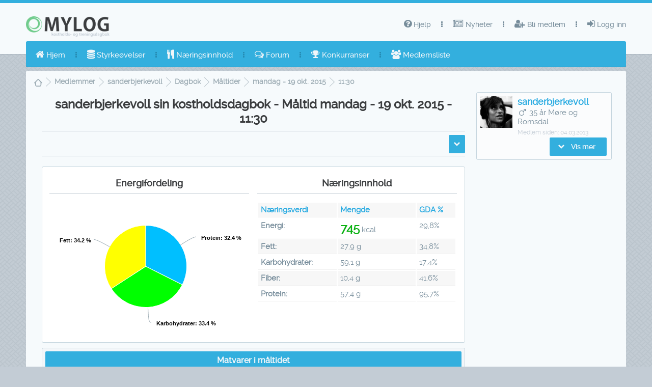

--- FILE ---
content_type: text/html;charset=UTF-8
request_url: https://www.mylog.no/user/8178/kostholdsdagbok/maltid/483966
body_size: 8917
content:
<?xml version="1.0" encoding="UTF-8"?>
<!DOCTYPE html>
<html lang="no" xmlns="http://www.w3.org/1999/xhtml"><head id="j_idt2" itemscope="itemscope" itemtype="http://schema.org/WebPage">
		<meta http-equiv="X-UA-Compatible" content="IE=edge" />
		<meta http-equiv="Content-Type" content="text/html; charset=UTF-8" />
		<meta name="viewport" content="width=device-width, initial-scale=1.0, maximum-scale=1.0, user-scalable=0" />
        <meta name="mobile-web-app-capable" content="yes" /><link type="text/css" rel="stylesheet" href="/javax.faces.resource/theme.css.jsf?ln=primefaces-spark-blue" /><link type="text/css" rel="stylesheet" href="/javax.faces.resource/fa/font-awesome.css.jsf?ln=primefaces&amp;v=8.0.25" /><link type="text/css" rel="stylesheet" href="/javax.faces.resource/eNorKMrMTU1LTE4ttkrOzy3Iz0vNKynWSy4urikuSCzK1s1JrMwvLbECCujnVubkp-uCVRVnlqSCFAEAEvcY0A.css.jsf?ln=omnifaces.combined&amp;v=1760989640000" />
	<title itemprop="name">sanderbjerkevoll sin kostholdsdagbok - Måltid 2015-10-19 11:30:00.0</title>
	<meta name="theme-color" content="#33AFDE" />
	<meta name="verify-v1" content="JHhU/FARIsXAwhxmhkCMlwfT4ZvVtwsLUVKYRFopnyo=" /><meta name="description" itemprop="description" content="sanderbjerkevoll sin kostholdsdagbok: Dato: 19.10.2015 11:30, Kcal: 745.0, Matvarer: Hamburgerrygg (44.44g), Egg kokt (220.0g), Pågen - Kjernesunt (160.0g)" />
		<meta itemprop="primaryImageOfPage" content="https://cdn.mylog.no/static/images/mylog_logo_external.png" alt="Mylog logo" />
		<meta property="og:image" content="https://cdn.mylog.no/static/images/mylog_logo_external.png" />
		<meta property="og:image:width" content="1200" />
		<meta property="og:image:height" content="1200" />

	
	<meta property="og:site_name" content="Mylog" />
		<meta property="og:type" content="website" />
	<meta property="og:title" content="sanderbjerkevoll sin kostholdsdagbok - Måltid 2015-10-19 11:30:00.0" /><meta property="og:description" content="sanderbjerkevoll sin kostholdsdagbok: Dato: 19.10.2015 11:30, Kcal: 745.0, Matvarer: Hamburgerrygg (44.44g), Egg kokt (220.0g), Pågen - Kjernesunt (160.0g)" />
	<meta property="og:locale" content="nb_NO" />
	<meta property="fb:app_id" content="469619669863764" />
	<link rel="icon" type="image/x-icon" href="/favicon.ico" />
		
		
		</head><body>
	<div id="menu-mask"></div>

	<div id="layout-topbar" class="ShadowGray no-print">
		<div id="layout-topbar-indent">
			<a href="/"><img src="https://cdn.mylog.no/static/images/MYLOG_LOGO_PNG.png" id="logo" class="Fleft" alt="Mylog kostholdsdagbok og treningsdagbok" /></a> <a href="#" id="mobile-menu-button" class="BordRad3 white ShowOnMobile"><i class="fa fa-bars"></i> Meny</a> <a href="#" id="mobile-menu-button-gray" class="BordRad3 white ShowOnMobile"><i class="fa fa-caret-down"></i> Toppmeny</a>

			<ul id="layout-topbar-menu">
					<li><a href="/login.jsf" class="Animated05"><i class="fa fa-sign-in"></i> Logg inn</a></li>
					<li class="fa fa-ellipsis-v menu-separator"></li>
					<li><a href="/register.jsf" class="Animated05"><i class="fa fa-user-plus"></i> Bli medlem</a></li>
					<li class="fa fa-ellipsis-v menu-separator"></li>
					<li><a href="/category/nyheter" class="Animated05"><i class="fa fa-newspaper-o"></i> Nyheter</a></li>
					<li class="fa fa-ellipsis-v menu-separator"></li>

				<li><a class="Animated05 CursPointer"><i class="fa fa-question-circle"></i> Hjelp <i class="fa fa-chevron-down Fs14 Fright ShowOnMobile"></i></a>
					<ul style="width: 150px; margin-left: -30px;" class="Animated03 submenu">
						<li><a href="/help/index.jsf" class="Animated05">Hjelp</a></li>
						<li><a href="/help/features.jsf" class="Animated05">Om Mylog</a></li>
						<li><a href="/help/faq.jsf" class="Animated05">Faq</a></li>
						<li><a href="/forgotpassword.jsf" class="Animated05">Glemt passordet?</a></li>
					</ul></li>
			</ul>
		</div>
	</div>
<form id="j_idt77" name="j_idt77" method="post" action="/user/8178/nutrition/viewmeal.jsf" enctype="application/x-www-form-urlencoded">
<input type="hidden" name="j_idt77" value="j_idt77" />
<ul id="layout-menu" class="BordRad3 Unselectable" tabindex="0"><li id="j_idt77:sm_home" role="menuitem"><a tabindex="-1" class="Animated05" href="/"><i class="fa fa-home"></i> Hjem</a></li><li class="fa fa-ellipsis-v menu-separator"></li><li id="j_idt77:sm_excercises_nologin" role="menuitem"><a tabindex="-1" class="Animated05" href="/styrketrening/"><i class="fa fa-database"></i> Styrkeøvelser</a></li><li class="fa fa-ellipsis-v menu-separator"></li><li id="j_idt77:sm_nutrition_head_nologin" role="menuitem"><a href="#" onclick="return false;" class="Animated05 CursPointer" tabindex="-1"><i class="fa fa-cutlery"></i> Næringsinnhold<i class="fa fa-chevron-down Fs14 Fright ShowOnMobile"></i></a><ul class="Animated03 submenu" role="menu"><li id="j_idt77:sm_nutrition_table_nologin" role="menuitem"><a tabindex="-1" class="Animated05" href="/matvaretabell/"><i class="fa fa-coffee"></i> Matvaretabell</a></li><li id="j_idt77:sm_nutrition_brands_nologin" role="menuitem"><a tabindex="-1" class="Animated05" href="/matvaretabell/produsenter/"><i class="fa fa-building"></i> Produsenter</a></li></ul></li><li class="fa fa-ellipsis-v menu-separator"></li><li id="j_idt77:sm_forum" role="menuitem"><a href="#" onclick="return false;" class="Animated05 CursPointer" tabindex="-1"><i class="fa fa-comments-o"></i> Forum<i class="fa fa-chevron-down Fs14 Fright ShowOnMobile"></i></a><ul class="Animated03 submenu" role="menu"><li id="j_idt77:sm_forum_overview" role="menuitem"><a tabindex="-1" class="Animated05" href="/forum/"><i class="fa fa-comments"></i> Oversikt</a></li><li id="j_idt77:sm_forum_last_posts" role="menuitem"><a tabindex="-1" class="Animated05" href="/forum/lasttopics.jsf"><i class="fa fa-calendar-o"></i> Siste innlegg</a></li><li id="j_idt77:sm_forum_search" role="menuitem"><a tabindex="-1" class="Animated05" href="/search?viewtype=topic"><i class="fa fa-search"></i> Søk i forumet</a></li></ul></li><li class="fa fa-ellipsis-v menu-separator"></li><li id="j_idt77:sm_competitions" role="menuitem"><a tabindex="-1" class="Animated05" href="/competitions.jsf"><i class="fa fa-trophy"></i> Konkurranser</a></li><li class="fa fa-ellipsis-v menu-separator"></li><li id="j_idt77:sm_members_nologin" role="menuitem"><a tabindex="-1" class="Animated05" href="/membersOverview.jsf"><i class="fa fa-users"></i> Medlemsliste</a></li></ul><input type="hidden" name="javax.faces.ViewState" id="j_id1:javax.faces.ViewState:0" value="-4466535540241922580:7857554773414006709" autocomplete="off" />
</form>

	<div id="layout-portlets-cover">


		<div class="BreadCrumbsV2"><div id="j_idt88" class="ui-breadcrumb ui-module ui-widget ui-widget-header ui-helper-clearfix ui-corner-all Animated05" role="menu"><ul><li role="menuitem"><a tabindex="0" role="menuitem" class="ui-menuitem-link ui-corner-all ui-icon ui-icon-home" href="/index.jsf"><span class="ui-menuitem-text">Hjem</span></a></li><li class="ui-breadcrumb-chevron ui-icon ui-icon-triangle-1-e"></li><li role="menuitem"><a tabindex="0" role="menuitem" class="ui-menuitem-link ui-corner-all Animated05" href="/membersOverview.jsf"><span class="ui-menuitem-text">Medlemmer</span></a></li><li class="ui-breadcrumb-chevron ui-icon ui-icon-triangle-1-e"></li><li role="menuitem"><a tabindex="0" role="menuitem" class="ui-menuitem-link ui-corner-all Animated05" href="/user/8178/"><span class="ui-menuitem-text">sanderbjerkevoll</span></a></li><li class="ui-breadcrumb-chevron ui-icon ui-icon-triangle-1-e"></li><li role="menuitem"><a tabindex="0" role="menuitem" class="ui-menuitem-link ui-corner-all Animated05" href="/user/8178/treningsdagbok/"><span class="ui-menuitem-text">Dagbok</span></a></li><li class="ui-breadcrumb-chevron ui-icon ui-icon-triangle-1-e"></li><li role="menuitem"><a tabindex="0" role="menuitem" class="ui-menuitem-link ui-corner-all Animated05" href="/user/8178/kostholdsdagbok/"><span class="ui-menuitem-text">Måltider</span></a></li><li class="ui-breadcrumb-chevron ui-icon ui-icon-triangle-1-e"></li><li role="menuitem"><a tabindex="0" role="menuitem" class="ui-menuitem-link ui-corner-all Animated05" href="/user/8178/kostholdsdagbok/daglig/2015-10-19"><span class="ui-menuitem-text">mandag - 19 okt. 2015</span></a></li><li class="ui-breadcrumb-chevron ui-icon ui-icon-triangle-1-e"></li><li role="menuitem"><a tabindex="0" role="menuitem" class="ui-menuitem-link ui-corner-all Animated05" href="#"><span class="ui-menuitem-text">11:30</span></a></li></ul></div>
		</div>

		<div class="layout-portlets-box-bc"><div class="Container75 Responsive100">

				<div class="ContainerIndent"><div class="MaxWid1400 MarAuto"><h1 class="BigTopic BigTopicOnFunctions TexAlCenter">
							sanderbjerkevoll sin kostholdsdagbok - Måltid
							mandag - 19 okt. 2015 - 11:30</h1><div class="Container100">
		<div class="EmptyBox5"></div><h2 id="mealStarPanel" class="Fleft Fs20 leaden"></h2><div id="j_idt118" class="ui-dialog ui-widget ui-widget-content ui-corner-all ui-shadow ui-hidden-container"><div class="ui-dialog-titlebar ui-widget-header ui-helper-clearfix ui-corner-top"><span id="j_idt118_title" class="ui-dialog-title">Legg til favoritt</span><a href="#" class="ui-dialog-titlebar-icon ui-dialog-titlebar-close ui-corner-all" aria-label="Close"><span class="ui-icon ui-icon-closethick"></span></a></div><div class="ui-dialog-content ui-widget-content" id="j_idt118_content">
<form id="favoriteForm" name="favoriteForm" method="post" action="/user/8178/nutrition/viewmeal.jsf" enctype="application/x-www-form-urlencoded">
<input type="hidden" name="favoriteForm" value="favoriteForm" />


									<div class="Container"><table>
<tbody>
<tr class="vertTop">
<td><label id="favoriteForm:j_idt121" class="ui-outputlabel ui-widget" for="favoriteForm:favoriteName">Navn:<span class="ui-outputlabel-rfi">*</span></label></td>
</tr>
<tr class="vertTop">
<td><input id="favoriteForm:favoriteName" name="favoriteForm:favoriteName" type="text" class="ui-inputfield ui-inputtext ui-widget ui-state-default ui-corner-all MinWidth200" aria-required="true" maxlength="160" placeholder="Navn på favoritt.." /></td>
</tr>
<tr class="vertTop">
<td><label id="favoriteForm:j_idt123" class="ui-outputlabel ui-widget" for="favoriteForm:favoriteMealCategory_focus">Kategori:</label></td>
</tr>
<tr class="vertTop">
<td><div id="favoriteForm:favoriteMealCategory" class="ui-selectonemenu ui-widget ui-state-default ui-corner-all MinWidth200" aria-owns="favoriteForm:favoriteMealCategory_panel" role="combobox" aria-haspopup="listbox" aria-expanded="false"><div class="ui-helper-hidden-accessible"><input id="favoriteForm:favoriteMealCategory_focus" name="favoriteForm:favoriteMealCategory_focus" type="text" autocomplete="off" aria-labelledby="favoriteForm:j_idt123" /></div><div class="ui-helper-hidden-accessible"><select id="favoriteForm:favoriteMealCategory_input" name="favoriteForm:favoriteMealCategory_input" tabindex="-1" autocomplete="off" aria-hidden="true"><option value="null" data-escape="true">Velg</option><option value="Frukost" data-escape="true">Frukost</option><option value="Lunsj" data-escape="true">Lunsj</option><option value="Mellommåltid" data-escape="true">Mellommåltid</option><option value="Middag" data-escape="true">Middag</option><option value="Kvelds" data-escape="true">Kvelds</option></select></div><label id="favoriteForm:favoriteMealCategory_label" class="ui-selectonemenu-label ui-inputfield ui-corner-all">&nbsp;</label><div class="ui-selectonemenu-trigger ui-state-default ui-corner-right"><span class="ui-icon ui-icon-triangle-1-s ui-c"></span></div><div id="favoriteForm:favoriteMealCategory_panel" class="ui-selectonemenu-panel ui-widget ui-widget-content ui-corner-all ui-helper-hidden ui-shadow ui-input-overlay"><div class="ui-selectonemenu-items-wrapper" style="max-height:200px"><ul id="favoriteForm:favoriteMealCategory_items" class="ui-selectonemenu-items ui-selectonemenu-list ui-widget-content ui-widget ui-corner-all ui-helper-reset" role="listbox"><li class="ui-selectonemenu-item ui-selectonemenu-list-item ui-corner-all" data-label="Velg" tabindex="-1" role="option">Velg</li><li class="ui-selectonemenu-item ui-selectonemenu-list-item ui-corner-all" data-label="Frukost" tabindex="-1" role="option">Frukost</li><li class="ui-selectonemenu-item ui-selectonemenu-list-item ui-corner-all" data-label="Lunsj" tabindex="-1" role="option">Lunsj</li><li class="ui-selectonemenu-item ui-selectonemenu-list-item ui-corner-all" data-label="Mellommåltid" tabindex="-1" role="option">Mellommåltid</li><li class="ui-selectonemenu-item ui-selectonemenu-list-item ui-corner-all" data-label="Middag" tabindex="-1" role="option">Middag</li><li class="ui-selectonemenu-item ui-selectonemenu-list-item ui-corner-all" data-label="Kvelds" tabindex="-1" role="option">Kvelds</li></ul></div></div></div></td>
</tr>
</tbody>
</table>


										<div class="EmptyBox10"></div><button id="favoriteForm:j_idt134" name="favoriteForm:j_idt134" class="ui-button ui-widget ui-state-default ui-corner-all ui-button-text-icon-left Fright GreenButton" onclick="PrimeFaces.ab({s:&quot;favoriteForm:j_idt134&quot;,f:&quot;favoriteForm&quot;,u:&quot;viewMealForm favoriteForm mealStarPanel&quot;,onco:function(xhr,status,args,data){if (args &amp;&amp; !args.validationFailed) PF('favoriteDialogWidget').hide();;},pa:[{name:&quot;id&quot;,value:&quot;483966&quot;}]});return false;" type="submit"><span class="ui-button-icon-left ui-icon ui-c fa fa-star white"></span><span class="ui-button-text ui-c">Lagre</span></button>

									</div><input type="hidden" name="javax.faces.ViewState" id="j_id1:javax.faces.ViewState:1" value="-4466535540241922580:7857554773414006709" autocomplete="off" />
</form></div></div>

							<div class="Fright">
<form id="viewMealForm" name="viewMealForm" method="post" action="/user/8178/nutrition/viewmeal.jsf" enctype="application/x-www-form-urlencoded">
<input type="hidden" name="viewMealForm" value="viewMealForm" />
<span id="viewMealForm:j_idt138"></span>

									<div class="EmptyBox5 ShowOnMobile"></div><span id="viewMealForm:j_idt140" class="ui-menubutton ui-widget ShowOnMobile"><button id="viewMealForm:j_idt140_button" name="viewMealForm:j_idt140_button" type="button" class="ui-button ui-widget ui-state-default ui-corner-all ui-button-text-icon-left"><span class="ui-button-icon-left ui-icon ui-c ui-icon-triangle-1-s"></span><span class="ui-button-text ui-c">Funksjoner</span></button><div id="viewMealForm:j_idt140_menu" class="ui-menu ui-menu-dynamic ui-widget ui-widget-content ui-corner-all ui-helper-clearfix ui-shadow" role="menu"><ul class="ui-menu-list ui-helper-reset"><li class="ui-menuitem ui-widget ui-corner-all" role="menuitem"><a tabindex="-1" role="menuitem" class="ui-menuitem-link ui-corner-all" href="/user/8178/kostholdsdagbok/maltid/483966?showWeightDistribution=1"><span class="ui-menuitem-icon ui-icon fa fa-balance-scale" aria-hidden="true"></span><span class="ui-menuitem-text">Vis vektfordelingen</span></a></li></ul></div></span>

									<div class="ShowOnDesktop"><span id="viewMealForm:j_idt152" class="ui-menubutton ui-widget MarLeft5"><button id="viewMealForm:j_idt152_button" name="viewMealForm:j_idt152_button" type="button" class="ui-button ui-widget ui-state-default ui-corner-all ui-button-icon-only"><span class="ui-button-icon-left ui-icon ui-c ui-icon-triangle-1-s"></span><span class="ui-button-text ui-c">ui-button</span></button><div id="viewMealForm:j_idt152_menu" class="ui-menu ui-menu-dynamic ui-widget ui-widget-content ui-corner-all ui-helper-clearfix ui-shadow" role="menu"><ul class="ui-menu-list ui-helper-reset"><li class="ui-menuitem ui-widget ui-corner-all" role="menuitem"><a tabindex="-1" role="menuitem" class="ui-menuitem-link ui-corner-all" href="/user/8178/kostholdsdagbok/maltid/483966?showWeightDistribution=1"><span class="ui-menuitem-icon ui-icon fa fa-balance-scale" aria-hidden="true"></span><span class="ui-menuitem-text">Vis vektfordelingen</span></a></li></ul></div></span>
									</div><div id="viewMealForm:j_idt160" class="ui-confirm-dialog ui-dialog ui-widget ui-widget-content ui-corner-all ui-shadow ui-hidden-container"><div class="ui-dialog-titlebar ui-widget-header ui-helper-clearfix ui-corner-top"><span id="viewMealForm:j_idt160_title" class="ui-dialog-title"></span><a href="#" class="ui-dialog-titlebar-icon ui-dialog-titlebar-close ui-corner-all" aria-label="Close"><span class="ui-icon ui-icon-closethick"></span></a></div><div class="ui-dialog-content ui-widget-content" id="viewMealForm:j_idt160_content"><span class="ui-icon ui-confirm-dialog-severity"></span><span class="ui-confirm-dialog-message"></span></div><div class="ui-dialog-buttonpane ui-dialog-footer ui-widget-content ui-helper-clearfix"><button id="viewMealForm:j_idt161" name="viewMealForm:j_idt161" class="ui-button ui-widget ui-state-default ui-corner-all ui-button-text-icon-left ui-confirmdialog-yes RedButton" type="button"><span class="ui-button-icon-left ui-icon ui-c fa fa-check white"></span><span class="ui-button-text ui-c">Ja</span></button><button id="viewMealForm:j_idt162" name="viewMealForm:j_idt162" class="ui-button ui-widget ui-state-default ui-corner-all ui-button-text-icon-left ui-confirmdialog-no GreenButton" type="button"><span class="ui-button-icon-left ui-icon ui-c fa fa-ban white"></span><span class="ui-button-text ui-c">Nei</span></button></div></div><input type="hidden" name="javax.faces.ViewState" id="j_id1:javax.faces.ViewState:2" value="-4466535540241922580:7857554773414006709" autocomplete="off" />
</form>
							</div>
		<div class="Seperator" style="margin-top: 5px;"></div></div>
	<div class="EmptyBox5"></div><div id="j_idt166" class="ui-panel ui-widget ui-widget-content ui-corner-all Container" style="background-color: white;" data-widget="widget_j_idt166"><div id="j_idt166_content" class="ui-panel-content ui-widget-content">

							<div class="Container50 Responsive50 TexAlCenter">
								<div class="ContainerIndent">
										<h3 class="BigTopic Fs18 TexAlCenter">Energifordeling</h3>
									<div class="EmptyBox5"></div>

		<b></b><b></b>

		<div id="highChartsPie" style="height: 270px;"></div>

								</div>
							</div>

							<div class="Container50 Responsive50">
								<div class="ContainerIndent">
									<h3 class="BigTopic Fs18 TexAlCenter">Næringsinnhold</h3>
									<div class="EmptyBox5"></div><table class="Data Wid100">
<tbody>
<tr class="GRAYback">
<td class="Wid40"><span class="FontBold hardblue">Næringsverdi</span></td>
<td class="Wid40"><span class="FontBold hardblue">Mengde</span></td>
<td class="Wid20"><a href="/article/hva-er-gda" title="Les mer om GDA her"><span class="FontBold hardblue HoverLink">GDA %</span></a></td>
</tr>
<tr class="WhiteBack">
<td class="Wid40"><span class="FontBold">Energi:</span></td>
<td class="Wid40"><span class="hardgreen FontBold Fs24">745</span> kcal</td>
<td class="Wid20"><span title="Basert på at den veiledende daglige inntaksverdien for en voksen mann med et lavt fysisk aktivitetsnivå er på 2500 kcal">29,8</span>%</td>
</tr>
<tr class="GRAYback">
<td class="Wid40"><span class="FontBold">Fett:</span></td>
<td class="Wid40">27,9 g</td>
<td class="Wid20"><span title="Basert på at den veiledende daglige inntaksverdien for en voksen mann med et lavt fysisk aktivitetsnivå er på 80 gram">34,8</span>%</td>
</tr>
<tr class="WhiteBack">
<td class="Wid40"><span class="FontBold">Karbohydrater:</span></td>
<td class="Wid40">59,1 g</td>
<td class="Wid20"><span title="Basert på at den veiledende daglige inntaksverdien for en voksen mann med et lavt fysisk aktivitetsnivå er på 340 gram">17,4</span>%</td>
</tr>
<tr class="GRAYback">
<td class="Wid40"><span class="FontBold">Fiber:</span></td>
<td class="Wid40">10,4 g</td>
<td class="Wid20"><span title="Basert på at den veiledende daglige inntaksverdien for en voksen mann med et lavt fysisk aktivitetsnivå er på 25 gram">41,6</span>%</td>
</tr>
<tr class="WhiteBack">
<td class="Wid40"><span class="FontBold">Protein:</span></td>
<td class="Wid40">57,4 g</td>
<td class="Wid20"><span title="Basert på at den veiledende daglige inntaksverdien for en voksen mann med et lavt fysisk aktivitetsnivå er på 60 gram">95,7</span>%</td>
</tr>
</tbody>
</table>

								</div>
							</div></div></div>
						<div class="EmptyBox10"></div><div id="j_idt245" class="ui-datatable ui-widget regularTable"><div class="ui-datatable-header ui-widget-header ui-corner-top">Matvarer i måltidet</div><div class="ui-datatable-tablewrapper"><table role="grid"><thead id="j_idt245_head"><tr role="row"><th id="j_idt245:j_idt247" class="ui-state-default" role="columnheader" aria-label="Matvare" scope="col"><span class="ui-column-title">Matvare</span></th><th id="j_idt245:j_idt250" class="ui-state-default ui-column-p-6" role="columnheader" aria-label="Porsjon" scope="col" style="width:150px"><span class="ui-column-title">Porsjon</span></th><th id="j_idt245:j_idt265" class="ui-state-default ui-column-p-2" role="columnheader" aria-label="Ant." scope="col" style="width:30px"><span class="ui-column-title">Ant.</span></th><th id="j_idt245:j_idt267" class="ui-state-default" role="columnheader" aria-label="Gram" scope="col" style="width:50px"><span class="ui-column-title">Gram</span></th><th id="j_idt245:j_idt269" class="ui-state-default" role="columnheader" aria-label="Energi" scope="col" style="width:80px"><span class="ui-column-title">Energi</span></th><th id="j_idt245:j_idt272" class="ui-state-default ui-column-p-5" role="columnheader" aria-label="Fett" scope="col" style="width:50px"><span class="ui-column-title">Fett</span></th><th id="j_idt245:j_idt275" class="ui-state-default ui-column-p-4" role="columnheader" aria-label="Karb." scope="col" style="width:50px"><span class="ui-column-title">Karb.</span></th><th id="j_idt245:j_idt278" class="ui-state-default ui-column-p-2" role="columnheader" aria-label="Fiber" scope="col" style="width:50px"><span class="ui-column-title">Fiber</span></th><th id="j_idt245:j_idt281" class="ui-state-default ui-column-p-3" role="columnheader" aria-label="protein" scope="col" style="width:50px"><span class="ui-column-title">protein</span></th></tr></thead><tbody id="j_idt245_data" class="ui-datatable-data ui-widget-content"><tr data-ri="0" class="ui-widget-content ui-datatable-even" role="row"><td role="gridcell"><a href="/matvaretabell/2267" title="Vis detaljert næringsinnhold i Hamburgerrygg"><span class="hardblue FontBold HoverLink">Hamburgerrygg</span></a></td><td role="gridcell" class="ui-column-p-6">1 skive</td><td role="gridcell" class="ui-column-p-2">4</td><td role="gridcell">44,4</td><td role="gridcell"><span class="hardgreen FontBold">47</span> Kcal</td><td role="gridcell" class="ui-column-p-5">0,6g</td><td role="gridcell" class="ui-column-p-4">0,9g</td><td role="gridcell" class="ui-column-p-2">0,0g</td><td role="gridcell" class="ui-column-p-3">9,3g</td></tr><tr data-ri="1" class="ui-widget-content ui-datatable-odd" role="row"><td role="gridcell"><a href="/matvaretabell/1593" title="Vis detaljert næringsinnhold i Egg kokt"><span class="hardblue FontBold HoverLink">Egg kokt</span></a></td><td role="gridcell" class="ui-column-p-6">En stykk</td><td role="gridcell" class="ui-column-p-2">4</td><td role="gridcell">220,0</td><td role="gridcell"><span class="hardgreen FontBold">315</span> Kcal</td><td role="gridcell" class="ui-column-p-5">22,4g</td><td role="gridcell" class="ui-column-p-4">0,7g</td><td role="gridcell" class="ui-column-p-2">0,0g</td><td role="gridcell" class="ui-column-p-3">27,3g</td></tr><tr data-ri="2" class="ui-widget-content ui-datatable-even" role="row"><td role="gridcell"><a href="/matvaretabell/14825" title="Vis detaljert næringsinnhold i Pågen - Kjernesunt"><span class="hardblue FontBold HoverLink">Pågen - Kjernesunt</span></a></td><td role="gridcell" class="ui-column-p-6">En skive</td><td role="gridcell" class="ui-column-p-2">4</td><td role="gridcell">160,0</td><td role="gridcell"><span class="hardgreen FontBold">384</span> Kcal</td><td role="gridcell" class="ui-column-p-5">4,8g</td><td role="gridcell" class="ui-column-p-4">57,6g</td><td role="gridcell" class="ui-column-p-2">10,4g</td><td role="gridcell" class="ui-column-p-3">20,8g</td></tr></tbody></table></div></div></div>
				</div><div class=" adSenseBanner MarAuto no-print">
				<div class="Container100 SparkBack">
					<div class="ContainerIndent">
							<ins class="adsbygoogle null" style="display: block" data-ad-client="ca-pub-6104446581723072" data-ad-slot="3095210603" data-ad-format="auto"></ins>

						
					</div>
				</div></div></div>

			<div class="Container25 Responsive100 no-print">
				<div class="ContainerIndent">
<form id="j_idt327:userProfileInfoBox" name="j_idt327:userProfileInfoBox" method="post" action="/user/8178/nutrition/viewmeal.jsf" enctype="application/x-www-form-urlencoded">
<input type="hidden" name="j_idt327:userProfileInfoBox" value="j_idt327:userProfileInfoBox" />
<div id="j_idt327:userProfileInfoBox:j_idt328" class="ui-panel ui-widget ui-widget-content ui-corner-all Container " data-widget="widget_j_idt327_userProfileInfoBox_j_idt328"><div id="j_idt327:userProfileInfoBox:j_idt328_content" class="ui-panel-content ui-widget-content"><div class="Container100">
					<div class="Fleft Wid25 MarRight10 MaxWid170"><a href="/user/8178"><img src="https://cdn.mylog.no/repository/images/95ba7963d07029f1f91927641121159e3002c8d6a1457d158eb7235c57ad65aa4353bc6fd80ddf303679c8d1bf2792892e12a239859ea2402b726ae52feeff8c_150c150" alt="sanderbjerkevoll" width="150" /></a>
					</div>

					<div class="Fleft Wid70 MaxWid280">
						<div><a href="/user/8178"><span class="Fs18 hardblue FontBold HoverLink">sanderbjerkevoll</span></a>

							<div class="MarTop2"><i class="fa fa-mars fa-fw"></i> 35 år Møre og Romsdal
							</div>

							<div class="MarTop2"><span class="softgray Fs12">Medlem siden: </span><span class="softgray Fs12">04.03.2013</span>
							</div>
						</div>

						<div class="Fright MarTop2"><span id="j_idt327:userProfileInfoBox:j_idt446" class="ui-menubutton ui-widget"><button id="j_idt327:userProfileInfoBox:j_idt446_button" name="j_idt327:userProfileInfoBox:j_idt446_button" type="button" class="ui-button ui-widget ui-state-default ui-corner-all ui-button-text-icon-left"><span class="ui-button-icon-left ui-icon ui-c ui-icon-triangle-1-s"></span><span class="ui-button-text ui-c">Vis mer</span></button><div id="j_idt327:userProfileInfoBox:j_idt446_menu" class="ui-menu ui-menu-dynamic ui-widget ui-widget-content ui-corner-all ui-helper-clearfix ui-shadow" role="menu"><ul class="ui-menu-list ui-helper-reset"><li class="ui-menuitem ui-widget ui-corner-all" role="menuitem"><a tabindex="-1" role="menuitem" class="ui-menuitem-link ui-corner-all" href="/user/8178"><span class="ui-menuitem-icon ui-icon fa fa-user fa-fw" aria-hidden="true"></span><span class="ui-menuitem-text">Profil</span></a></li><li class="ui-menuitem ui-widget ui-corner-all" role="menuitem"><a tabindex="-1" role="menuitem" class="ui-menuitem-link ui-corner-all" href="/user/8178/treningsdagbok/"><span class="ui-menuitem-icon ui-icon fa fa-futbol-o fa-fw" aria-hidden="true"></span><span class="ui-menuitem-text">Treningsdagbok</span></a></li><li class="ui-menuitem ui-widget ui-corner-all" role="menuitem"><a tabindex="-1" role="menuitem" class="ui-menuitem-link ui-corner-all" href="/user/8178/kostholdsdagbok/"><span class="ui-menuitem-icon ui-icon fa fa-coffee fa-fw" aria-hidden="true"></span><span class="ui-menuitem-text">Kostholdsdagbok</span></a></li><li class="ui-menuitem ui-widget ui-corner-all" role="menuitem"><a tabindex="-1" role="menuitem" class="ui-menuitem-link ui-corner-all" href="/user/8178/personal/mypersonalpage.jsf"><span class="ui-menuitem-icon ui-icon fa fa-heart fa-fw" aria-hidden="true"></span><span class="ui-menuitem-text">Kroppsmål</span></a></li><li class="ui-menuitem ui-widget ui-corner-all" role="menuitem"><a tabindex="-1" role="menuitem" class="ui-menuitem-link ui-corner-all" href="/user/8178/reports/viewreports.jsf"><span class="ui-menuitem-icon ui-icon fa fa-line-chart fa-fw" aria-hidden="true"></span><span class="ui-menuitem-text">Statistikk</span></a></li><li class="ui-menuitem ui-widget ui-corner-all" role="menuitem"><a tabindex="-1" role="menuitem" class="ui-menuitem-link ui-corner-all" href="/user/8178/friends.jsf"><span class="ui-menuitem-icon ui-icon fa fa-users fa-fw" aria-hidden="true"></span><span class="ui-menuitem-text">Venner</span></a></li></ul></div></span>

							<div class="EmptyBox5"></div>
						</div>
					</div></div></div></div><input type="hidden" name="javax.faces.ViewState" id="j_id1:javax.faces.ViewState:3" value="-4466535540241922580:7857554773414006709" autocomplete="off" />
</form>
					<div class="EmptyBox10"></div><div class="ShowOnDesktop adSenseBanner MarAuto no-print">
				<div class="Container100 SparkBack">
					<div class="ContainerIndent">
							<ins class="adsbygoogle ShowOnDesktop" style="display: block" data-ad-client="ca-pub-6104446581723072" data-ad-slot="3095210603" data-ad-format="auto"></ins>

						
					</div>
				</div></div>

					<div class="EmptyBox20"></div>
		<h4 class="Fs24 leaden">
			<i class="fa fa-newspaper-o Fs30 red MarRight10" aria-hidden="true"></i> <a href="/category/nyheter" class="leaden">Nyheter</a>
		</h4><hr id="j_idt982:j_idt984" class="ui-separator ui-state-default ui-corner-all" />
		<div class="ui-g">

				<div class="ui-g-12 ui-lg-4">
					<div class="grow">
						<a href="/article/sommeroppdatering-versjon-8-0"> <img src="https://cdn.mylog.no/repository/images/f3fba2825c869973cb23495bb99ebd8721bc05f001a59da495950e081094646db3353ccefc5f70135a69b78eba4871519141bc2b3702bf9396c2636efd28d936_150r" alt="Sommeroppdatering - Versjon 8.0" />
						</a>
					</div>
				</div>
				<div class="ui-g-12 ui-lg-8">
					<a href="/article/sommeroppdatering-versjon-8-0" class="blue HoverLink">Sommeroppdatering - Versjon 8.0</a>
				</div>

				<div class="ui-g-12 ui-lg-4">
					<div class="grow">
						<a href="/article/stott-mylog-via-vipps"> <img src="https://cdn.mylog.no/repository/images/4939dafb8602dd31e6f0161ef6b76fe672882c1e7bb6f59ca83994559b4a17023960972786a78d939c35b3db13e094931c24bf50f6d88befb3fccc542ca23901_150r" alt="Støtt Mylog via Vipps" />
						</a>
					</div>
				</div>
				<div class="ui-g-12 ui-lg-8">
					<a href="/article/stott-mylog-via-vipps" class="blue HoverLink">Støtt Mylog via Vipps</a>
				</div>

				<div class="ui-g-12 ui-lg-4">
					<div class="grow">
						<a href="/article/nytt-paa-mylog-desember-2018"> <img src="https://cdn.mylog.no/repository/images/5b73e216f6af837465e1f18901d4e87bffc0f5e43b799ba91a807b29c4e896dfa8d13f4d6b7e530a7c2bbc681efa2e393cd8e6149a9b86bc87b04a042ee50d16_150r" alt="Nytt på mylog.no i desember" />
						</a>
					</div>
				</div>
				<div class="ui-g-12 ui-lg-8">
					<a href="/article/nytt-paa-mylog-desember-2018" class="blue HoverLink">Nytt på mylog.no i desember</a>
				</div>
		</div>

					<div class="EmptyBox20"></div>
		<h4 class="Fs24 leaden">
			<i class="fa fa-comments-o Fs30 orange MarRight10"></i> Siste fra forumet
		</h4><hr id="j_idt991:j_idt993" class="ui-separator ui-state-default ui-corner-all" />
		<div class="ui-g">
			<ul class="Info">
					<li><a href="/forum/topic/576"><span class="blue HoverLink">Padel i øvelseslisten?</span></a></li>
					<li><a href="/forum/topic/557"><span class="blue HoverLink">Statistikk</span></a></li>
					<li><a href="/forum/topic/556"><span class="blue HoverLink">Forbedre styrken i overkroppen med armhevinger</span></a></li>
					<li><a href="/forum/topic/554"><span class="blue HoverLink">App</span></a></li>
					<li><a href="/forum/topic/551"><span class="blue HoverLink">Ukentlig epost</span></a></li>
					<li><a href="/forum/topic/550"><span class="blue HoverLink">Ved registrering av matvare, kan dere bytte om på rekkefølgen på fett og protein </span></a></li>
			</ul>
		</div>
				</div>

			</div>

		</div>

	<div class="layout-portlets-box Fs12 no-print">

		<div class="Container100" id="footerlinks">
			<div class="Fleft">
				<span class="FontSourceSansLight gray Fs12 FontBold">Mylog 8.2</span>
				<div class="EmptyBox5"></div>
				<a href="/help/sitemap.jsf" class="DispInlBlock FontSourceSansLight blue Fs12 Fleft HoverLink">SITEMAP</a> 
				<span class="Fleft gray Fs12 footerElement">|</span><a href="/forum/" class="DispInlBlock FontSourceSansLight blue Fs12 Fleft HoverLink">FORUM</a> 
				<span class="Fleft gray Fs12 footerElement">|</span><a href="/help/faq.jsf" class="DispInlBlock FontSourceSansLight blue Fs12 Fleft HoverLink">FAQ</a>
				<span class="Fleft gray Fs12 footerElement">|</span><a target="_parent" href="mailto:post@mylog.no" class="DispInlBlock FontSourceSansLight blue Fs12 Fleft HoverLink">KONTAKT</a> 
				<span class="Fleft gray Fs12 footerElement">|</span><a target="_parent" href="/help/index.jsf" class="DispInlBlock FontSourceSansLight blue Fs12 Fleft HoverLink">HJELP</a>
				<span class="Fleft gray Fs12 footerElement">|</span><a target="_parent" href="/help/policy.jsf" class="DispInlBlock FontSourceSansLight blue Fs12 Fleft HoverLink">PERSONVERN</a>
				<span class="Fleft gray Fs12 footerElement">|</span><a target="_parent" href="https://www.facebook.com/mylog.no/" rel="noopener" class="DispInlBlock FontSourceSansLight blue Fs12 Fleft HoverLink"><i class="fa fa-facebook-official" aria-hidden="true"></i> FACEBOOK</a>
				<span class="Fleft gray Fs12 footerElement">|</span><a target="_parent" href="https://www.instagram.com/mylog.no/" rel="noopener" class="DispInlBlock FontSourceSansLight blue Fs12 Fleft HoverLink"><i class="fa fa-instagram" aria-hidden="true"></i> INSTAGRAM</a>								
			</div>

			<div class="EmptyBox10 ShowOnMobile"></div>
			<div class="Fright">
				<div class="FontSourceSansLight gray Fs12 TexAlRight FontBold">Alle rettigheter forbeholdt | 2006 - 2025</div>
				<div class="EmptyBox5"></div>
				<div class="FontSourceSansLight TexAlRight">
					<a href="http://www.ransys.no/" target="_BLANK" rel="noopener" class="hardblue FontSourceSansLight">Randal Systemutvikling</a>
				</div>
			</div>

		</div>

	</div>
	
	<div class="no-screen TexAlCenter">
		<span>www.mylog.no - Din kostholds- og treningsdagbok</span>
	</div>
	</div><div id="j_idt1006" class="ajaxStaus"><div id="j_idt1006_start" style="display:none">
			<i class="fa fa-refresh fa-spin fa-3x hardblue"></i></div></div><script type="text/javascript" src="/javax.faces.resource/eNorKMrMTU1LTE4ttsoqLE0tqtSHUHpZxTUFCLnk_KJUDKHcgvy81LySYjQJFHN0C3JK0zPz0NWU5JcmZ-iDyeLyzAKw2VnF-hmZ6RnJGYlFJchMoBwAykNCig.js.jsf?ln=omnifaces.combined&amp;v=1760356798000"></script><script type="text/javascript" src="/javax.faces.resource/js/layout.js.jsf?ln=spark-layout"></script><script type="text/javascript" src="//pagead2.googlesyndication.com/pagead/js/adsbygoogle.js"></script><script type="text/javascript" src="https://www.googletagmanager.com/gtag/js?id=UA-270479-3"></script><script id="a473891e-0c32-409a-a8cc-066ce1f35876" type="text/javascript">var pf=window.PrimeFaces;if(pf){pf.settings.locale='no_NO';pf.settings.partialSubmit=true;};

			window.dataLayer = window.dataLayer || [];
			function gtag() {
				dataLayer.push(arguments);
			}
			gtag('js', new Date());
			gtag('config', 'UA-270479-3');
		;
pf.cw("Spark","widget_j_idt77_sm_leftmenu",{id:"j_idt77:sm_leftmenu"});
pf.cw("InputText","widget_favoriteForm_favoriteName",{id:"favoriteForm:favoriteName",maxlength:160});
pf.cw("SelectOneMenu","widget_favoriteForm_favoriteMealCategory",{id:"favoriteForm:favoriteMealCategory",effect:"none",appendTo:"@(body)",autoWidth:false});
pf.cw("CommandButton","widget_favoriteForm_j_idt134",{id:"favoriteForm:j_idt134"});
pf.cw("Dialog","favoriteDialogWidget",{id:"j_idt118",modal:true,width:"300",showEffect:"clip",hideEffect:"clip",responsive:true});
pf.cw("Growl","widget_viewMealForm_j_idt138",{id:"viewMealForm:j_idt138",sticky:false,life:6000,escape:true,keepAlive:false,msgs:[]});
pf.cw("MenuButton","widget_viewMealForm_j_idt140",{id:"viewMealForm:j_idt140",appendTo:"@(body)",collision:"flip"});
pf.cw("MenuButton","widget_viewMealForm_j_idt152",{id:"viewMealForm:j_idt152",appendTo:"@(body)",collision:"flip"});
pf.cw("CommandButton","widget_viewMealForm_j_idt161",{id:"viewMealForm:j_idt161"});
pf.cw("CommandButton","widget_viewMealForm_j_idt162",{id:"viewMealForm:j_idt162"});
pf.cw("ConfirmDialog","widget_viewMealForm_j_idt160",{id:"viewMealForm:j_idt160",showEffect:"fade",hideEffect:"fade",global:true});

			$(function() {	
				
				$('#highChartsPie')
						.highcharts(
								{
									legend: {
								            itemStyle: {
								                color: '#9FADB5'								                
								            },
								            itemHoverStyle: {
								                 color: '#F15A29'
								              }
								    },
									
									credits: {
									      enabled: false
									  },
									chart : {
										plotBackgroundColor : null,
										plotBorderWidth : null,
										plotShadow : true,
										backgroundColor : 'white'
									},
									title : {
										text : ''
									},
									tooltip : {
										pointFormat : '{series.name}: {point.percentage:.1f}%'
									},
									plotOptions : {
										pie : {
											allowPointSelect : true,
											cursor : 'pointer',
											
												dataLabels : {
													enabled : true,
													color : '#000000',
													connectorColor : '#9FADB5',
													format : '{point.name}: {point.percentage:.1f} %'													
												}
											
										}
									},
									series : [ {
										type : 'pie',
										name : 'Energifordeling',
										data : [ 																									
													{ name:'Protein',
								                        y: 235.39083999999997,
								                        color: '#00bfff'
													},
																																						
													{ name:'Karbohydrater',
								                        y: 242.51007999999996,
								                        color: '#00ff00'
													},
																																						
													{ name:'Fett',
								                        y: 247.97322400000002,
								                        color: '#ffff00'
													},
													
										]
									} ]
								});
			});
		;
pf.cw("Panel","widget_j_idt166",{id:"j_idt166"});
pf.cw("DataTable","widget_j_idt245",{id:"j_idt245",groupColumnIndexes:[],disableContextMenuIfEmpty:false});

							(adsbygoogle = window.adsbygoogle || []).push({});
						;
pf.cw("MenuButton","widget_j_idt327_userProfileInfoBox_j_idt446",{id:"j_idt327:userProfileInfoBox:j_idt446",appendTo:"@(body)",collision:"flip"});
pf.cw("Panel","widget_j_idt327_userProfileInfoBox_j_idt328",{id:"j_idt327:userProfileInfoBox:j_idt328"});

							(adsbygoogle = window.adsbygoogle || []).push({});
						;
pf.cw("AjaxStatus","widget_j_idt1006",{id:"j_idt1006",delay:0});if(window.$){$(PrimeFaces.escapeClientId("a473891e-0c32-409a-a8cc-066ce1f35876")).remove();}</script><script defer src="https://static.cloudflareinsights.com/beacon.min.js/vcd15cbe7772f49c399c6a5babf22c1241717689176015" integrity="sha512-ZpsOmlRQV6y907TI0dKBHq9Md29nnaEIPlkf84rnaERnq6zvWvPUqr2ft8M1aS28oN72PdrCzSjY4U6VaAw1EQ==" data-cf-beacon='{"version":"2024.11.0","token":"a92cfd88ae254eff8507612b4e3e846f","r":1,"server_timing":{"name":{"cfCacheStatus":true,"cfEdge":true,"cfExtPri":true,"cfL4":true,"cfOrigin":true,"cfSpeedBrain":true},"location_startswith":null}}' crossorigin="anonymous"></script>
</body>

</html>

--- FILE ---
content_type: text/html; charset=utf-8
request_url: https://www.google.com/recaptcha/api2/aframe
body_size: 269
content:
<!DOCTYPE HTML><html><head><meta http-equiv="content-type" content="text/html; charset=UTF-8"></head><body><script nonce="XWJIHkNvzhb_zW6tk0T7Tw">/** Anti-fraud and anti-abuse applications only. See google.com/recaptcha */ try{var clients={'sodar':'https://pagead2.googlesyndication.com/pagead/sodar?'};window.addEventListener("message",function(a){try{if(a.source===window.parent){var b=JSON.parse(a.data);var c=clients[b['id']];if(c){var d=document.createElement('img');d.src=c+b['params']+'&rc='+(localStorage.getItem("rc::a")?sessionStorage.getItem("rc::b"):"");window.document.body.appendChild(d);sessionStorage.setItem("rc::e",parseInt(sessionStorage.getItem("rc::e")||0)+1);localStorage.setItem("rc::h",'1765109241909');}}}catch(b){}});window.parent.postMessage("_grecaptcha_ready", "*");}catch(b){}</script></body></html>

--- FILE ---
content_type: text/css
request_url: https://www.mylog.no/javax.faces.resource/theme.css.jsf?ln=primefaces-spark-blue
body_size: 20702
content:
/*! jQuery UI - v1.10.4 - 2014-06-03
* http://jqueryui.com
* Includes: jquery.ui.theme.css
* To view and modify this theme, visit http://jqueryui.com/themeroller/?ffDefault=Lucida%20Grande%2CLucida%20Sans%2CArial%2Csans-serif&fwDefault=normal&fsDefault=1.1em&cornerRadius=10px&bgColorHeader=3a8104&bgTextureHeader=highlight_soft&bgImgOpacityHeader=33&borderColorHeader=3f7506&fcHeader=ffffff&iconColorHeader=ffffff&bgColorContent=285c00&bgTextureContent=inset_soft&bgImgOpacityContent=10&borderColorContent=72b42d&fcContent=ffffff&iconColorContent=72b42d&bgColorDefault=4ca20b&bgTextureDefault=highlight_soft&bgImgOpacityDefault=60&borderColorDefault=45930b&fcDefault=ffffff&iconColorDefault=ffffff&bgColorHover=4eb305&bgTextureHover=highlight_soft&bgImgOpacityHover=50&borderColorHover=8bd83b&fcHover=ffffff&iconColorHover=ffffff&bgColorActive=285c00&bgTextureActive=highlight_hard&bgImgOpacityActive=30&borderColorActive=72b42d&fcActive=ffffff&iconColorActive=ffffff&bgColorHighlight=fbf5d0&bgTextureHighlight=glass&bgImgOpacityHighlight=55&borderColorHighlight=f9dd34&fcHighlight=363636&iconColorHighlight=4eb305&bgColorError=ffdc2e&bgTextureError=diagonals_thick&bgImgOpacityError=95&borderColorError=fad000&fcError=2b2b2b&iconColorError=cd0a0a&bgColorOverlay=444444&bgTextureOverlay=diagonals_thick&bgImgOpacityOverlay=15&opacityOverlay=30&bgColorShadow=aaaaaa&bgTextureShadow=diagonals_small&bgImgOpacityShadow=0&opacityShadow=30&thicknessShadow=0px&offsetTopShadow=4px&offsetLeftShadow=4px&cornerRadiusShadow=4px
* Copyright 2014 jQuery Foundation and other contributors; Licensed MIT */

/* FONT-FACE*/

/* FONT-FACE*/
@font-face {
    font-family: 'ralewaybold';
    src: url("/javax.faces.resource/fonts/Raleway-Bold-webfont.eot.jsf?ln=primefaces-spark");
    src: url("/javax.faces.resource/fonts/Raleway-Bold-webfont.eot.jsf?ln=primefaces-spark#iefix") format('embedded-opentype'),
        url("/javax.faces.resource/fonts/Raleway-Bold-webfont.woff2.jsf?ln=primefaces-spark") format('woff2'),
        url("/javax.faces.resource/fonts/Raleway-Bold-webfont.woff.jsf?ln=primefaces-spark") format('woff'),
        url("/javax.faces.resource/fonts/Raleway-Bold-webfont.ttf.jsf?ln=primefaces-spark") format('truetype'),
        url("/javax.faces.resource/fonts/Raleway-Bold-webfont.svg.jsf?ln=primefaces-spark#ralewaybold") format('svg');
    font-weight: normal;
    font-style: normal;
}

@font-face {
    font-family: 'ralewaysemibold';
    src: url("/javax.faces.resource/fonts/Raleway-SemiBold-webfont.eot.jsf?ln=primefaces-spark");
    src: url("/javax.faces.resource/fonts/Raleway-SemiBold-webfont.eot.jsf?ln=primefaces-spark#iefix") format('embedded-opentype'),
        url("/javax.faces.resource/fonts/Raleway-SemiBold-webfont.woff2.jsf?ln=primefaces-spark") format('woff2'),
        url("/javax.faces.resource/fonts/Raleway-SemiBold-webfont.woff.jsf?ln=primefaces-spark") format('woff'),
        url("/javax.faces.resource/fonts/Raleway-SemiBold-webfont.ttf.jsf?ln=primefaces-spark") format('truetype'),
        url("/javax.faces.resource/fonts/Raleway-SemiBold-webfont.svg.jsf?ln=primefaces-spark#ralewaysemibold") format('svg');
    font-weight: normal;
    font-style: normal;
}

@font-face {
    font-family: 'ralewaylight';
    src: url("/javax.faces.resource/fonts/Raleway-Light-webfont.eot.jsf?ln=primefaces-spark");
    src: url("/javax.faces.resource/fonts/Raleway-Light-webfont.eot.jsf?ln=primefaces-spark#iefix") format('embedded-opentype'),
        url("/javax.faces.resource/fonts/Raleway-Light-webfont.woff2.jsf?ln=primefaces-spark") format('woff2'),
        url("/javax.faces.resource/fonts/Raleway-Light-webfont.woff.jsf?ln=primefaces-spark") format('woff'),
        url("/javax.faces.resource/fonts/Raleway-Light-webfont.ttf.jsf?ln=primefaces-spark") format('truetype'),
        url("/javax.faces.resource/fonts/Raleway-Light-webfont.svg.jsf?ln=primefaces-spark#ralewaylight") format('svg');
    font-weight: normal;
    font-style: normal;
}

@font-face {
    font-family: 'ralewaymedium';
    src: url("/javax.faces.resource/fonts/Raleway-Medium-webfont.eot.jsf?ln=primefaces-spark");
    src: url("/javax.faces.resource/fonts/Raleway-Medium-webfont.eot.jsf?ln=primefaces-spark#iefix") format('embedded-opentype'),
        url("/javax.faces.resource/fonts/Raleway-Medium-webfont.woff2.jsf?ln=primefaces-spark") format('woff2'),
        url("/javax.faces.resource/fonts/Raleway-Medium-webfont.woff.jsf?ln=primefaces-spark") format('woff'),
        url("/javax.faces.resource/fonts/Raleway-Medium-webfont.ttf.jsf?ln=primefaces-spark") format('truetype'),
        url("/javax.faces.resource/fonts/Raleway-Medium-webfont.svg.jsf?ln=primefaces-spark#ralewaymedium") format('svg');
    font-weight: normal;
    font-style: normal;
}

@font-face {
    font-family: 'ralewayregular';
    src: url("/javax.faces.resource/fonts/Raleway-Regular-webfont.eot.jsf?ln=primefaces-spark");
    src: url("/javax.faces.resource/fonts/Raleway-Regular-webfont.eot.jsf?ln=primefaces-spark#iefix") format('embedded-opentype'),
        url("/javax.faces.resource/fonts/Raleway-Regular-webfont.woff2.jsf?ln=primefaces-spark") format('woff2'),
        url("/javax.faces.resource/fonts/Raleway-Regular-webfont.woff.jsf?ln=primefaces-spark") format('woff'),
        url("/javax.faces.resource/fonts/Raleway-Regular-webfont.ttf.jsf?ln=primefaces-spark") format('truetype'),
        url("/javax.faces.resource/fonts/Raleway-Regular-webfont.svg.jsf?ln=primefaces-spark#ralewayregular") format('svg');
    font-weight: normal;
    font-style: normal;
}

@font-face {
    font-family: 'ralewayregular';
    src: url("/javax.faces.resource/fonts/Raleway-Regular-webfont.eot.jsf?ln=primefaces-spark");
    src: url("/javax.faces.resource/fonts/Raleway-Regular-webfont.eot.jsf?ln=primefaces-spark#iefix") format('embedded-opentype'),
        url("/javax.faces.resource/fonts/Raleway-Regular-webfont.woff2.jsf?ln=primefaces-spark") format('woff2'),
        url("/javax.faces.resource/fonts/Raleway-Regular-webfont.woff.jsf?ln=primefaces-spark") format('woff'),
        url("/javax.faces.resource/fonts/Raleway-Regular-webfont.ttf.jsf?ln=primefaces-spark") format('truetype'),
        url("/javax.faces.resource/fonts/Raleway-Regular-webfont.svg.jsf?ln=primefaces-spark#ralewayregular") format('svg');
    font-weight: normal;
    font-style: normal;
}


/* Component containers
----------------------------------*/
.ui-widget {
    /*-moz-transition: all 0.2s ease;
    -ms-transition: all 0.2s ease;
    -o-transition: all 0.2s ease;
    transition: all 0.2s ease;*/
    font-family: 'ralewayregular';
}
.ui-widget .ui-widget {
    /* font-size: 1em; */
    /*-moz-transition: all 0.2s ease;
    -ms-transition: all 0.2s ease;
    -o-transition: all 0.2s ease;
    transition: all 0.2s ease;*/
    font-family: 'ralewayregular';
}
.ui-widget input,
.ui-widget select,
.ui-widget textarea,
.ui-widget button {
    /* font-size: 1em; */
    -moz-transition: all 0.2s ease;
    -ms-transition: all 0.2s ease;
    -o-transition: all 0.2s ease;
    transition: all 0.2s ease;
}
.ui-widget-content {
    /*border: 1px solid #72b42d;*/
    /*background: #285c00 url("images/ui-bg_inset-soft_10_285c00_1x100.png") 50% bottom repeat-x;*/
    /*color: #ffffff;*/
}
.ui-widget-content a {
    color: #ffffff;
}
.ui-widget-header {
    /*border: 1px solid #3f7506;*/
    /*background: #3a8104 url("images/ui-bg_highlight-soft_33_3a8104_1x100.png") 50% 50% repeat-x;*/
    color: #ffffff;
    font-weight: bold;
}
.ui-widget-header a {
    color: #ffffff;
}

.ui-widget .ui-state-focus,
.ui-widget.ui-state-focus{-webkit-box-shadow: 0 0 7px 0 rgba(51, 175, 222, 0.7); box-shadow: 0 0 7px 0 rgba(51, 175, 222, 0.7);}

/* Interaction states
----------------------------------*/
.ui-state-default,
.ui-widget-content .ui-state-default,
.ui-widget-header .ui-state-default {
    /* border:0px;
    color:#ffffff; */
}
.ui-state-default a,
.ui-state-default a:link,
.ui-state-default a:visited {
    color: #ffffff;
    text-decoration: none;
}

.ui-state-focus,
.ui-widget-content .ui-state-focus,
.ui-widget-header .ui-state-focus {

}

.ui-state-hover {
    -moz-transition: all 0.2s ease;
    -ms-transition: all 0.2s ease;
    -o-transition: all 0.2s ease;
    transition: all 0.2s ease;
}

.ui-state-hover a,
.ui-state-hover a:hover,
.ui-state-hover a:link,
.ui-state-hover a:visited,
.ui-state-focus a,
.ui-state-focus a:hover,
.ui-state-focus a:link,
.ui-state-focus a:visited {
    color: #ffffff;
    text-decoration: none;
}
.ui-state-active,
.ui-widget-content .ui-state-active,
.ui-widget-header .ui-state-active {

}
.ui-state-active a,
.ui-state-active a:link,
.ui-state-active a:visited {
    color: #ffffff;
    text-decoration: none;
}

/* Interaction Cues
----------------------------------*/
.ui-widget-content .ui-state-highlight,
.ui-widget-header .ui-state-highlight {
    /* background-color:#FBFCFD !important; */
    /*color: #363636;*/
}
.ui-state-highlight a,
.ui-widget-content .ui-state-highlight a,
.ui-widget-header .ui-state-highlight a {
    color: #363636;
}
input[type="text"].ui-state-error,
input[type="password"].ui-state-error,
.ui-inputtextarea.ui-state-error,
.ui-widget-content .ui-state-error,
.ui-widget-header .ui-state-error {
    border: 1px solid #F03369 !important;
    color: #F03369;
}
.ui-widget-content label.ui-state-error{border:0px !important; border:none; box-shadow:none; -webkit-box-shadow:none;}

.ui-state-focus{}

label.ui-state-error{color:#F03369 !important;}

.ui-state-error a,
.ui-widget-content .ui-state-error a,
.ui-widget-header .ui-state-error a {
    color: #2b2b2b;
}
.ui-state-error-text,
.ui-widget-content .ui-state-error-text,
.ui-widget-header .ui-state-error-text {
    color: #2b2b2b;
}
.ui-priority-primary,
.ui-widget-content .ui-priority-primary,
.ui-widget-header .ui-priority-primary {
    font-weight: bold;
}
.ui-priority-secondary,
.ui-widget-content .ui-priority-secondary,
.ui-widget-header .ui-priority-secondary {
    opacity: .7;
    filter:Alpha(Opacity=70);
    font-weight: normal;
}
.ui-state-disabled,
.ui-widget-content .ui-state-disabled,
.ui-widget-header .ui-state-disabled {
    opacity: .50;
    filter:Alpha(Opacity=50);
    background-image: none;
}
.ui-state-disabled .ui-icon {
    filter:Alpha(Opacity=50); /* For IE8 - See #6059 */
}

/* Icons
----------------------------------*/

/* states and images */
.ui-icon {
    width: 16px;
    height: 16px;
}
.ui-icon,
.ui-widget-content .ui-icon {
    background-image: url("/javax.faces.resource/images/ui-icons_72b42d_256x240.png.jsf?ln=primefaces-spark");
}
.ui-widget-header .ui-icon {
    /*background-image: url("images/ui-icons_ffffff_256x240.png");*/
}
.ui-state-default .ui-icon {

}
.ui-state-hover .ui-icon,
.ui-state-focus .ui-icon {
    background-image: url("/javax.faces.resource/images/ui-icons_ffffff_256x240.png.jsf?ln=primefaces-spark");
}
.ui-state-active .ui-icon {
    background-image: url("/javax.faces.resource/images/ui-icons_ffffff_256x240.png.jsf?ln=primefaces-spark");
}
.ui-state-highlight .ui-icon {
    background-image: url("/javax.faces.resource/images/ui-icons_4eb305_256x240.png.jsf?ln=primefaces-spark");
}
.ui-state-error .ui-icon,
.ui-state-error-text .ui-icon {
    background-image: url("/javax.faces.resource/images/ui-icons_cd0a0a_256x240.png.jsf?ln=primefaces-spark");
}

/* positioning */
.ui-icon-default { background-image:url("/javax.faces.resource/images/default.svg.jsf?ln=primefaces-spark") !important; background-position:center; background-size:100%;}
.ui-icon-blank { background-image:url("/javax.faces.resource/images/blank.svg.jsf?ln=primefaces-spark") !important; background-position:center; background-size:100%;}
.ui-icon-blank { background-position: 16px 16px; }
.ui-icon-carat-1-n { background-position: 0 0; }
.ui-icon-carat-1-ne { background-position: -16px 0; }
.ui-icon-carat-1-e { background-position: -32px 0; }
.ui-icon-carat-1-se { background-position: -48px 0; }
.ui-icon-carat-1-s { background-position: -64px 0; }
.ui-icon-carat-1-sw { background-position: -80px 0; }
.ui-icon-carat-1-w { background-position: -96px 0; }
.ui-icon-carat-1-nw { background-position: -112px 0; }
.ui-icon-carat-2-n-s { background-position: -128px 0; }
.ui-icon-carat-2-e-w { background-position: -144px 0; }
.ui-icon-triangle-1-n { background-position: 0 -16px; }
.ui-icon-triangle-1-ne { background-position: -16px -16px; }
.ui-icon-triangle-1-e { background-position: -32px -16px; }
.ui-icon-triangle-1-se { background-position: -48px -16px; }
.ui-icon-triangle-1-s { background-position: -64px -16px; }
.ui-icon-triangle-1-sw { background-position: -80px -16px; }
.ui-icon-triangle-1-w { background-position: -96px -16px; }
.ui-icon-triangle-1-nw { background-position: -112px -16px; }
.ui-icon-triangle-2-n-s { background-position: -128px -16px; }
.ui-icon-triangle-2-e-w { background-position: -144px -16px; }
.ui-icon-arrow-1-n { background-position: 0 -32px; }
.ui-icon-arrow-1-ne { background-position: -16px -32px; }
.ui-icon-arrow-1-e { background-position: -32px -32px; }
.ui-icon-arrow-1-se { background-position: -48px -32px; }
.ui-icon-arrow-1-s { background-position: -64px -32px; }
.ui-icon-arrow-1-sw { background-position: -80px -32px; }
.ui-icon-arrow-1-w { background-position: -96px -32px; }
.ui-icon-arrow-1-nw { background-position: -112px -32px; }
.ui-icon-arrow-2-n-s { background-position: -128px -32px; }
.ui-icon-arrow-2-ne-sw { background-position: -144px -32px; }
.ui-icon-arrow-2-e-w { background-position: -160px -32px; }
.ui-icon-arrow-2-se-nw { background-position: -176px -32px; }
.ui-icon-arrowstop-1-n { background-position: -192px -32px; }
.ui-icon-arrowstop-1-e { background-position: -208px -32px; }
.ui-icon-arrowstop-1-s { background-position: -224px -32px; }
.ui-icon-arrowstop-1-w { background-position: -240px -32px; }
.ui-icon-arrowthick-1-n { background-position: 0 -48px; }
.ui-icon-arrowthick-1-ne { background-position: -16px -48px; }
.ui-icon-arrowthick-1-e { background-position: -32px -48px; }
.ui-icon-arrowthick-1-se { background-position: -48px -48px; }
.ui-icon-arrowthick-1-s { background-position: -64px -48px; }
.ui-icon-arrowthick-1-sw { background-position: -80px -48px; }
.ui-icon-arrowthick-1-w { background-position: -96px -48px; }
.ui-icon-arrowthick-1-nw { background-position: -112px -48px; }
.ui-icon-arrowthick-2-n-s { background-position: -128px -48px; }
.ui-icon-arrowthick-2-ne-sw { background-position: -144px -48px; }
.ui-icon-arrowthick-2-e-w { background-position: -160px -48px; }
.ui-icon-arrowthick-2-se-nw { background-position: -176px -48px; }
.ui-icon-arrowthickstop-1-n { background-position: -192px -48px; }
.ui-icon-arrowthickstop-1-e { background-position: -208px -48px; }
.ui-icon-arrowthickstop-1-s { background-position: -224px -48px; }
.ui-icon-arrowthickstop-1-w { background-position: -240px -48px; }
.ui-icon-arrowreturnthick-1-w { background-position: 0 -64px; }
.ui-icon-arrowreturnthick-1-n { background-position: -16px -64px; }
.ui-icon-arrowreturnthick-1-e { background-position: -32px -64px; }
.ui-icon-arrowreturnthick-1-s { background-position: -48px -64px; }
.ui-icon-arrowreturn-1-w { background-position: -64px -64px; }
.ui-icon-arrowreturn-1-n { background-position: -80px -64px; }
.ui-icon-arrowreturn-1-e { background-position: -96px -64px; }
.ui-icon-arrowreturn-1-s { background-position: -112px -64px; }
.ui-icon-arrowrefresh-1-w { background-position: -128px -64px; }
.ui-icon-arrowrefresh-1-n { background-position: -144px -64px; }
.ui-icon-arrowrefresh-1-e { background-position: -160px -64px; }
.ui-icon-arrowrefresh-1-s { background-position: -176px -64px; }
.ui-icon-arrow-4 { background-position: 0 -80px; }
.ui-icon-arrow-4-diag { background-position: -16px -80px; }
.ui-icon-extlink { background-position: -32px -80px; }
.ui-icon-newwin { background-position: -48px -80px; }
.ui-icon-refresh { background-position: -64px -80px; }
.ui-icon-shuffle { background-position: -80px -80px; }
.ui-icon-transfer-e-w { background-position: -96px -80px; }
.ui-icon-transferthick-e-w { background-position: -112px -80px; }
.ui-icon-folder-collapsed { background-position: 0 -96px; }
.ui-icon-folder-open { background-position: -16px -96px; }
.ui-icon-document { background-position: -32px -96px; }
.ui-icon-document-b { background-position: -48px -96px; }
.ui-icon-note { background-image:url("/javax.faces.resource/images/note.svg.jsf?ln=primefaces-spark"); background-position:center; background-size:100%;}
.ui-icon-mail-closed { background-position: -80px -96px; }
.ui-icon-mail-open { background-position: -96px -96px; }
.ui-icon-suitcase { background-position: -112px -96px; }
.ui-icon-comment { background-position: -128px -96px; }
.ui-icon-person { background-position: -144px -96px; }
.ui-icon-print { background-position: -160px -96px; }
.ui-icon-trash { background-position: -176px -96px; }
.ui-icon-locked { background-position: -192px -96px; }
.ui-icon-unlocked { background-position: -208px -96px; }
.ui-icon-bookmark { background-position: -224px -96px; }
.ui-icon-tag { background-position: -240px -96px; }
.ui-icon-home { background-position: 0 -112px; }
.ui-icon-flag { background-position: -16px -112px; }
.ui-icon-calendar { background-position: -32px -112px; }
.ui-icon-cart { background-position: -48px -112px; }
.ui-icon-pencil { background-position: -64px -112px; }
.ui-icon-clock { background-position: -80px -112px; }
.ui-icon-disk { background-position: -96px -112px; }
.ui-icon-calculator { background-position: -112px -112px; }
.ui-icon-zoomin { background-position: -128px -112px; }
.ui-icon-zoomout { background-position: -144px -112px; }
.ui-icon-search { background-position: -160px -112px; }
.ui-icon-wrench { background-position: -176px -112px; }
.ui-icon-gear { background-position: -192px -112px; }
.ui-icon-heart { background-position: -208px -112px; }
.ui-icon-star { background-position: -224px -112px; }
.ui-icon-link { background-position: -240px -112px; }
.ui-icon-cancel { background-position: 0 -128px; }
.ui-icon-plus { background-position: -16px -128px; }
.ui-icon-plusthick { background-position: -32px -128px; }
.ui-icon-minus { background-position: -48px -128px; }
.ui-icon-minusthick { background-position: -64px -128px; }
.ui-icon-close { background-position: -80px -128px; }
.ui-icon-closethick { background-position: -96px -128px; }
.ui-icon-key { background-position: -112px -128px; }
.ui-icon-lightbulb { background-position: -128px -128px; }
.ui-icon-scissors { background-position: -144px -128px; }
.ui-icon-clipboard { background-position: -160px -128px; }
.ui-icon-copy { background-position: -176px -128px; }
.ui-icon-contact { background-position: -192px -128px; }
.ui-icon-image { background-position: -208px -128px; }
.ui-icon-video { background-position: -224px -128px; }
.ui-icon-script { background-position: -240px -128px; }
.ui-icon-alert { background-position: 0 -144px; }
.ui-icon-info { background-position: -16px -144px; }
.ui-icon-notice { background-position: -32px -144px; }
.ui-icon-help { background-position: -48px -144px; }
.ui-icon-check { background-position: -64px -144px; }
.ui-icon-bullet { background-position: -80px -144px; }
.ui-icon-radio-on { background-position: -96px -144px; }
.ui-icon-radio-off { background-position: -112px -144px; }
.ui-icon-pin-w { background-position: -128px -144px; }
.ui-icon-pin-s { background-position: -144px -144px; }
.ui-icon-play { background-position: 0 -160px; }
.ui-icon-pause { background-position: -16px -160px; }
.ui-icon-seek-next { background-position: -32px -160px; }
.ui-icon-seek-prev { background-position: -48px -160px; }
.ui-icon-seek-end { background-position: -64px -160px; }
.ui-icon-seek-start { background-position: -80px -160px; }
/* ui-icon-seek-first is deprecated, use ui-icon-seek-start instead */
.ui-icon-seek-first { background-position: -80px -160px; }
.ui-icon-stop { background-position: -96px -160px; }
.ui-icon-eject { background-position: -112px -160px; }
.ui-icon-volume-off { background-position: -128px -160px; }
.ui-icon-volume-on { background-position: -144px -160px; }
.ui-icon-power { background-position: 0 -176px; }
.ui-icon-signal-diag { background-position: -16px -176px; }
.ui-icon-signal { background-position: -32px -176px; }
.ui-icon-battery-0 { background-position: -48px -176px; }
.ui-icon-battery-1 { background-position: -64px -176px; }
.ui-icon-battery-2 { background-position: -80px -176px; }
.ui-icon-battery-3 { background-position: -96px -176px; }
.ui-icon-circle-plus { background-position: 0 -192px; }
.ui-icon-circle-minus { background-position: -16px -192px; }
.ui-icon-circle-close { background-position: -32px -192px; }
.ui-icon-circle-triangle-e { background-position: -48px -192px; }
.ui-icon-circle-triangle-s { background-position: -64px -192px; }
.ui-icon-circle-triangle-w { background-position: -80px -192px; }
.ui-icon-circle-triangle-n { background-position: -96px -192px; }
.ui-icon-circle-arrow-e { background-position: -112px -192px; }
.ui-icon-circle-arrow-s { background-position: -128px -192px; }
.ui-icon-circle-arrow-w { background-position: -144px -192px; }
.ui-icon-circle-arrow-n { background-position: -160px -192px; }
.ui-icon-circle-zoomin { background-position: -176px -192px; }
.ui-icon-circle-zoomout { background-position: -192px -192px; }
.ui-icon-circle-check { background-position: -208px -192px; }
.ui-icon-circlesmall-plus { background-position: 0 -208px; }
.ui-icon-circlesmall-minus { background-position: -16px -208px; }
.ui-icon-circlesmall-close { background-position: -32px -208px; }
.ui-icon-squaresmall-plus { background-position: -48px -208px; }
.ui-icon-squaresmall-minus { background-position: -64px -208px; }
.ui-icon-squaresmall-close { background-position: -80px -208px; }
.ui-icon-grip-dotted-vertical { background-position: 0 -224px; }
.ui-icon-grip-dotted-horizontal { background-position: -16px -224px; }
.ui-icon-grip-solid-vertical { background-position: -32px -224px; }
.ui-icon-grip-solid-horizontal { background-position: -48px -224px; }
.ui-icon-gripsmall-diagonal-se { background-position: -64px -224px; }
.ui-icon-grip-diagonal-se { background-position: -80px -224px; }


/* Misc visuals
----------------------------------*/

/* Corner radius */
.ui-corner-all,
.ui-corner-top,
.ui-corner-left,
.ui-corner-tl {
    border-top-left-radius: 5px;
}
.ui-corner-all,
.ui-corner-top,
.ui-corner-right,
.ui-corner-tr {
    border-top-right-radius: 5px;
}
.ui-corner-all,
.ui-corner-bottom,
.ui-corner-left,
.ui-corner-bl {
    border-bottom-left-radius: 5px;
}
.ui-corner-all,
.ui-corner-bottom,
.ui-corner-right,
.ui-corner-br {
    border-bottom-right-radius: 5px;
}

/* Overlays */
.ui-widget-overlay {
    background: #444444;
    opacity: .3;
    filter: Alpha(Opacity=30);
}
.ui-widget-shadow {
    margin: 4px 0 0 4px;
    padding: 0px;
    background: #aaaaaa;
    opacity: .3;
    filter: Alpha(Opacity=30);
    border-radius: 4px;
}

label{font-weight:normal !important;}


/*==============================================================================================================================================================*/
/*==============================================================================================================================================================*/
/*=========================================================== STYLES FOR SPARK BLUE THEME ===================================================================*/
/*==============================================================================================================================================================*/
/*==============================================================================================================================================================*/

.ui-shadow,#ui-datepicker-div{-webkit-box-shadow: 0px 0px 3px 0px rgba(0,0,0,0.3) !important; -moz-box-shadow: 0px 0px 3px 0px rgba(0,0,0,0.3) !important; box-shadow: 0px 0px 3px 0px rgba(0,0,0,0.3) !important;}

/*Style For Breadcrumb ------------------------------------------------------------------------------------- */
.ui-breadcrumb{background-image:initial !important; padding:10px 16px 6px 16px !important; border-radius:0px !important;}
.ui-breadcrumb:hover, .ui-breadcrumb:focus{}
.ui-breadcrumb ul li .ui-menuitem-link{font-size:14px; color: #9EADB5;}
.ui-breadcrumb ul li .ui-menuitem-link:hover{color:#00AEEF;}
.ui-breadcrumb ul li{z-index:990 !important; margin-right:10px !important;}
.ui-breadcrumb .ui-icon-home{background-image:url("/javax.faces.resource/images/breadcrumb-home.svg.jsf?ln=primefaces-spark") !important; background-position:center 5px !important; background-size:100% !important; height:30px;}
.ui-breadcrumb-chevron{height:20px !important; background-image:url("/javax.faces.resource/images/breadcrumb-arrow.svg.jsf?ln=primefaces-spark") !important; background-position:center !important; background-size:60% !important;}
    .ui-breadcrumb ul li span{display:inline !important;}
    .ui-breadcrumb .fa{display:inline-block !important;}
    
/*Style For DataTable ------------------------------------------------------------------------------------- */

.ui-datatable{border:solid 1px #C6D6DF; border-radius:3px; -webkit-border-radius:3px; -moz-border-radius:3px; background-color:#F3F6F9; color: #778D9B; font-family:'ralewaymedium';}
.ui-datatable .ui-datatable-sticky{border:0px; padding: 0px;}
.ui-datatable .ui-datatable-sticky:hover{border:0px !important;}
/*.ui-datatable-scrollable{border:0px; background-color:transparent;}
.ui-datatable-scrollable:hover{border:0px !important; background-color:transparent;}*/
.ui-datatable .ui-icon-arrowthick-1-s{background-image:url("/javax.faces.resource/images/right-one-arrow-for-data.svg.jsf?ln=primefaces-spark"); background-position:center !important; 
                                      background-size:110%; background-repeat:no-repeat;}
.ui-datatable .ui-icon-arrowthick-1-s{background-image:url("/javax.faces.resource/images/right-one-arrow-for-data.svg.jsf?ln=primefaces-spark"); background-position:center !important; 
                                      background-size:110%; background-repeat:no-repeat;}
.ui-datatable .ui-datatable-odd{background-color:#EEF2F7;}
.ui-datatable .ui-datatable-even{background-color:#FBFCFD;}
.ui-datatable:hover, .ui-datagrid:focus{}
.ui-datatable .ui-datagrid-header,
.ui-datatable .ui-datatable-header,
.ui-datatable .ui-datatable-subtable-header,
.ui-datatable .ui-datatable-summaryrow{color:#F1F6F9; background-color:#33AFDE; margin:2px 2px 0px 2px; border-radius: 2px !important; -webkit-border-radius: 2px !important; -moz-border-radius: 2px !important; 
                                       font-size: 16px; padding:8px 5px !important;}
.ui-datatable .ui-datatable-summaryrow td{color:#EEF2F7;}

.ui-datatable .ui-datatable-header .ui-button{margin-top:-3px !important;}
.ui-datatable .ui-datatable-header .ui-button .ui-button-text{  border: solid 1px #FBFCFD;}


.ui-datatable .ui-datatable-scrollable-header,
.ui-datatable .ui-datatable-scrollable-footer{color: #778D9B; background-color:#D9E3E8; outline: none; -webkit-transition: all 0.2s ease; -moz-transition: all 0.2s ease; -ms-transition: all 0.2s ease;
                                              -o-transition: all 0.2s ease; transition: all 0.2s ease;}
.ui-datatable .ui-datatable-scrollable-header{/*border-radius: 5px 5px 0px 0px; -moz-border-radius: 5px 5px 0px 0px; -webkit-border-radius: 5px 5px 0px 0px;*/ border: 0px solid #000000;}
.ui-datatable .ui-datatable-scrollable-footer{/*border-radius: 0px 0px 5px 5px; -moz-border-radius: 0px 0px 5px 5px; -webkit-border-radius: 0px 0px 5px 5px;*/ border: 0px solid #000000;}
.ui-datatable-frozenlayout-left .ui-datatable-scrollable-header,
.ui-datatable-frozenlayout-left .ui-datatable-scrollable-footer{border-radius: 0px !important; -webkit-border-radius: 0px !important; -moz-border-radius: 0px !important;}
.ui-datatable-frozenlayout-right .ui-datatable-scrollable-header,
.ui-datatable-frozenlayout-right .ui-datatable-scrollable-footer{border-radius: 0px !important; -webkit-border-radius: 0px !important; -moz-border-radius: 0px !important;}
.ui-datatable .ui-datagrid-content{font-size:14px;}

.ui-datatable .ui-paginator{margin: 0px;}
.ui-datatable .ui-paginator-top{border-bottom: solid 1px #E8EDF2 !important; background-color: #F6FAFC;}
.ui-datatable .ui-paginator-bottom{border-top: solid 1px #E8EDF2 !important; background-color: #F6FAFC;}
.ui-datatable .ui-paginator .ui-paginator-current{font-size:14px; padding:15px; color: #9fadb5; font-family:'ralewayregular';}
.ui-datatable .ui-paginator .ui-paginator-first, .ui-datatable .ui-paginator .ui-paginator-prev,
.ui-datatable .ui-paginator .ui-paginator-pages .ui-paginator-page, .ui-datatable .ui-paginator .ui-paginator-next,
.ui-datatable .ui-paginator .ui-paginator-last, .ui-datatable .ui-paginator .ui-paginator-rpp-options{font-size:16px; padding:4px 6px; border: solid 1px #778D9B; background-color:#778D9B; font-weight: bold;
                                                                                                      border-radius:5px !important; -webkit-border-radius:5px !important; -moz-border-radius:5px !important; color:#F1F6F9; -webkit-transition: all 0.2s ease;
                                                                                                      -moz-transition: all 0.2s ease; -ms-transition: all 0.2s ease; -o-transition: all 0.2s ease; transition: all 0.2s ease;}
.ui-datatable .ui-paginator .ui-paginator-rpp-options{outline:none;}
.ui-datatable .ui-paginator .ui-paginator-first .ui-icon{background-image:url("/javax.faces.resource/images/left-double-arrow-for-data.svg.jsf?ln=primefaces-spark"); background-position:center !important; background-size:100%; background-repeat:no-repeat;}
.ui-datatable .ui-paginator .ui-paginator-last .ui-icon{background-image:url("/javax.faces.resource/images/right-double-arrow-for-data.svg.jsf?ln=primefaces-spark"); background-position:center !important; background-size:100%; background-repeat:no-repeat;}
.ui-datatable .ui-paginator .ui-paginator-prev .ui-icon{background-image:url("/javax.faces.resource/images/left-one-arrow-for-data.svg.jsf?ln=primefaces-spark"); background-position:center !important; background-size:100%; background-repeat:no-repeat;}
.ui-datatable .ui-paginator .ui-paginator-next .ui-icon{background-image:url("/javax.faces.resource/images/right-one-arrow-for-data.svg.jsf?ln=primefaces-spark"); background-position:center !important; background-size:100%; background-repeat:no-repeat;}
.ui-datatable .ui-paginator .ui-state-active,
.ui-datatable .ui-paginator .ui-paginator-pages .ui-state-active{color:#F1F6F9; background-repeat:no-repeat; border:solid 1px #33AFDE; background-color:#33AFDE;}
.ui-datatable .ui-paginator .ui-state-hover,
.ui-datatable .ui-paginator .ui-paginator-pages .ui-state-hover{color:#F1F6F9; background-repeat:no-repeat; border:solid 1px #a7b8c3; background-color:#a7b8c3;}
.ui-datatable .ui-paginator .ui-paginator-rpp-options{outline:none; color:#F1F6F9; font-family:'ralewayregular'; font-size: 16px;}

.ui-datatable {padding:4px;}
.ui-datatable  table tbody td{font-family:'ralewayregular'; padding:6px 10px !important;}
.ui-datatable-fs .ui-datatable-frozenlayout-right,
.ui-datatable-fs .ui-datatable-frozenlayout-left{font-family:'ralewayregular'; padding:0px !important;}
.ui-datatable-fs .ui-datatable-frozenlayout-right .ui-datatable-scrollable-container .ui-datatable-scrollable-header .ui-datatable-scrollable-header-box table thead tr th,
.ui-datatable-fs .ui-datatable-frozenlayout-right .ui-datatable-scrollable-container .ui-datatable-scrollable-footer .ui-datatable-scrollable-footer-box table tfoot tr td{border-left-color:#C1D5DF !important;}
.ui-datatable  table{border-collapse: collapse; font-size: 14px;}
.ui-datatable  table thead tr th,
.ui-datatable  table tfoot tr td,
.ui-datatable table thead tr th{color:#778D9B; background-color:#D9E3E8; border: solid 1px #C3CCD5; outline:none; padding:10px; font-family:'ralewaymedium'; font-size:14px;}
.ui-datatable  table thead tr th .ui-state-hover{}

.ui-datatable  table thead tr th.ui-state-hover,
.ui-datatable .ui-datatable-sticky table thead tr th.ui-state-hover{background-color:#778D9B !important; color: #fff;}

.ui-datatable  table thead tr th.ui-state-active,
.ui-datatable .ui-datatable-sticky table thead tr th.ui-state-active{background-color:#627684 !important; color: #fff; box-shadow:none !important;}

.ui-datatable  table thead tr .ui-chkbox-box.ui-state-hover,.ui-datatable  table thead tr .ui-chkbox-box.ui-state-active{background-color:transparent; color: #fff;}
.ui-datatable  table thead tr th .ui-column-customfilter .ui-spinner-button.ui-state-active,
.ui-datatable  table thead tr th .ui-column-customfilter .ui-spinner-button.ui-state-hover{background-color: transparent;}
.ui-datatable  table thead tr th .ui-column-customfilter .ui-spinner-button.ui-state-active .ui-icon-triangle-1-n,
.ui-datatable  table thead tr th .ui-column-customfilter .ui-spinner-button.ui-state-active .ui-icon-triangle-1-s{background-position: center !important; 
                                                                                                                  background-size: 80% !important; margin-left: 12px !important; margin-top: -8px !important;}
.ui-datatable table tbody tr td{color:#778D9B; border: solid 1px #D9E3E8; font-size: 14px; font-family: 'ralewayregular';
                                -webkit-transition: all 0.2s ease; -moz-transition: all 0.2s ease; -ms-transition: all 0.2s ease; -o-transition: all 0.2s ease; transition: all 0.2s ease;}
/* .ui-datatable table tbody tr td.ui-state-error{border: solid 1px #D9E3E8 !important;}
.ui-datatable table tbody tr td.ui-state-error .ui-inputfield{border-color:#F03369;} */
.ui-datatable  table tbody tr td .ui-row-toggler.ui-icon-circle-triangle-s{background-image:url("/javax.faces.resource/images/downarrow-gray.svg.jsf?ln=primefaces-spark"); 
                                                                           background-position:center !important; background-size:110%;}
.ui-datatable  table tbody tr td .ui-row-toggler.ui-icon-circle-triangle-e{background-image:url("/javax.faces.resource/images/rightarrow-gray.svg.jsf?ln=primefaces-spark"); 
                                                                           background-position:center !important; background-size:110%;}
.ui-datatable  table tbody tr td .ui-cell-editor-output{}
table tbody tr td .ui-row-editor .ui-icon-pencil{background-image:url("/javax.faces.resource/images/pen-gray.svg.jsf?ln=primefaces-spark"); 
                                                                background-position:center !important; background-size:120%;}
table tbody tr td .ui-row-editor .ui-icon-check{background-image:url("/javax.faces.resource/images/check-gray.svg.jsf?ln=primefaces-spark"); 
                                                               background-position:center !important; background-size:120%;}
table tbody tr td .ui-row-editor .ui-icon-close{background-image:url("/javax.faces.resource/images/delete-gray.svg.jsf?ln=primefaces-spark"); 
                                                               background-position:center !important; background-size:120%;}
.ui-datatable  table tbody .ui-state-hover > td{background-color:#E0E6ED; color:#33AFDE;}
.ui-datatable  table tbody .ui-state-highlight > td{background-color:#F7941E; color: #F1F6F9;}
.ui-datatable  table tbody .ui-state-highlight.ui-row-editing > td{background-color:#DDE4ED; color: #F1F6F9;}
.ui-datatable  table tbody tr td .ui-icon-arrow-4{background-image:url("/javax.faces.resource/images/movearrow-gray.svg.jsf?ln=primefaces-spark"); 
                                                  background-position:center !important; background-size:100%;}

.ui-datatable  table thead tr .ui-state-default .ui-icon-carat-2-n-s,
.ui-datatable .ui-datatable-sticky table thead tr .ui-state-default .ui-icon-carat-2-n-s{background-image:url("/javax.faces.resource/images/updown-gray-arrow.svg.jsf?ln=primefaces-spark"); 
                                                                                         background-position:center !important; background-size:110%; background-repeat:no-repeat; margin-left: 5px;}
.ui-datatable  table thead tr .ui-state-hover .ui-icon-carat-2-n-s,
.ui-datatable .ui-datatable-sticky table thead tr .ui-state-hover .ui-icon-carat-2-n-s{background-image:url("/javax.faces.resource/images/updown-arrow.svg.jsf?ln=primefaces-spark"); 
                                                                                       background-position:center !important; background-size:110%; background-repeat:no-repeat; margin-left: 5px;}
.ui-datatable  table thead tr .ui-state-active .ui-icon-triangle-1-n,
.ui-datatable .ui-datatable-sticky table thead tr .ui-state-active .ui-icon-triangle-1-n{background-image:url("/javax.faces.resource/images/uparrow.svg.jsf?ln=primefaces-spark"); 
                                                                                         background-position:center !important; background-size:110%; background-repeat:no-repeat; margin-left: 5px;}
.ui-datatable  table thead tr .ui-state-active .ui-icon-triangle-1-s,
.ui-datatable .ui-datatable-sticky table thead tr .ui-state-active .ui-icon-triangle-1-s{background-image:url("/javax.faces.resource/images/downarrow.svg.jsf?ln=primefaces-spark"); 
                                                                                         background-position:center !important; background-size:110%; background-repeat:no-repeat; margin-left: 5px;}

.ui-datatable-footer{background-color:#F6FAFC; color:#B9CDD5; font-family:'ralewayregular';}

@media (max-width: 35em){
    .ui-datatable-reflow .ui-datatable-data td {border:0px !important;}
}

.ui-columntoggler{border: solid 1px #D1D3D4; background-color: #FBFCFD; color: #778D9B;}
.ui-columntoggler .ui-columntoggler-item .ui-chkbox{top:35% !important;}

.ui-datatable-scrollable{overflow:hidden;}
.ui-datatable-scrollable-header-box table thead tr th, .ui-datatable-scrollable-footer-box table tfoot tr td{border-width: 1px; border-right: solid 1px #C1D5DF; border-left:solid 1px transparent; 
                                                                                                             border-bottom:0px; border-top: 0px; font-size: 14px; background-color: #D9E3E8;}
.ui-datatable-scrollable-theadclone th.ui-state-default {border-bottom-width: 0 !important; border-top-width: 0 !important; padding-bottom: 0 !important; padding-top: 0 !important;
                                                         outline: 0 none !important;}

.ui-draggable-dragging{color:#27AAE1; border: solid 1px #ccc;}
.ui-draggable-dragging .ui-icon-carat-2-n-s{background-image:none;}
.ui-draggable-dragging .ui-icon-carat-1-n{background-image:none;}
.ui-draggable-dragging .ui-icon-carat-1-s{background-image:none;}
.ui-datatable > .ui-icon-arrowthick-1-s{background-image:url("/javax.faces.resource/images/downarrow-red.svg.jsf?ln=primefaces-spark"); 
                                        background-position:center !important; background-size:100%; background-repeat:no-repeat; margin-left: 5px;}
.ui-datatable > .ui-icon-arrowthick-1-n{background-image:url("/javax.faces.resource/images/uparrow-red.svg.jsf?ln=primefaces-spark"); 
                                        background-position:center !important; background-size:100%; background-repeat:no-repeat; margin-left: 5px;}

.ui-sortable-helper{}

.ui-datatable .ui-column-resizer-helper{background-color:#33AFDE;}

.ui-datatable-resizable th.ui-state-hover.ui-sortable-column,
.ui-datatable-resizable th{ -webkit-transition:none; -moz-transition:none; -ms-transition:none; -o-transition:none; transition:none;}
/*Style For Data Grid ------------------------------------------------------------------------------------- */

.ui-datagrid{border:solid 1px #C6D6DF; border-radius:3px; -webkit-border-radius:3px; -moz-border-radius:3px; background-color:#F3F6F9; color: #778D9B; font-family:'ralewaymedium';}
.ui-datagrid:hover, .ui-datagrid:focus{}
.ui-datagrid .ui-datagrid-header{color:#F1F6F9; margin:2px 2px 0px 2px; border-radius: 2px !important; -webkit-border-radius: 2px !important; -moz-border-radius: 2px !important; font-size: 16px;
                                 background-color:#33AFDE; padding: 8px 5px !important;}
.ui-datagrid .ui-datagrid-content{font-size:14px;}

.ui-datagrid .ui-paginator{margin: 0px; }
.ui-datagrid .ui-paginator-top{margin-bottom: 5px; border-bottom: solid 1px #E8EDF2 !important; background-color: #F6FAFC;}
.ui-datagrid .ui-paginator-bottom{border-top: solid 1px #E8EDF2 !important; margin-top: 3px; background-color: #F6FAFC;}
.ui-datagrid .ui-paginator .ui-paginator-current{font-size:14px; padding:15px; color: #9fadb5;}
.ui-datagrid .ui-paginator .ui-paginator-first, .ui-datagrid .ui-paginator .ui-paginator-prev,
.ui-datagrid .ui-paginator .ui-paginator-pages .ui-paginator-page, .ui-datagrid .ui-paginator .ui-paginator-next,
.ui-datagrid .ui-paginator .ui-paginator-last, .ui-datagrid .ui-paginator .ui-paginator-rpp-options{font-size:16px; padding:4px 6px; border: solid 1px #778D9B; background-color:#778D9B; font-weight: bold;
                                                                                                    border-radius:5px !important; -webkit-border-radius:5px !important; -moz-border-radius:5px !important; color:#F1F6F9; -webkit-transition: all 0.2s ease;
                                                                                                    -moz-transition: all 0.2s ease; -ms-transition: all 0.2s ease; -o-transition: all 0.2s ease; transition: all 0.2s ease;}
.ui-datagrid .ui-paginator .ui-paginator-rpp-options{outline:none;}
.ui-datagrid .ui-paginator .ui-paginator-first .ui-icon{background-image:url("/javax.faces.resource/images/left-double-arrow-for-data.svg.jsf?ln=primefaces-spark"); background-position:center !important; background-size:100%; background-repeat:no-repeat;}
.ui-datagrid .ui-paginator .ui-paginator-last .ui-icon{background-image:url("/javax.faces.resource/images/right-double-arrow-for-data.svg.jsf?ln=primefaces-spark"); background-position:center !important; background-size:100%; background-repeat:no-repeat;}
.ui-datagrid .ui-paginator .ui-paginator-prev .ui-icon{background-image:url("/javax.faces.resource/images/left-one-arrow-for-data.svg.jsf?ln=primefaces-spark"); background-position:center !important; background-size:100%; background-repeat:no-repeat;}
.ui-datagrid .ui-paginator .ui-paginator-next .ui-icon{background-image:url("/javax.faces.resource/images/right-one-arrow-for-data.svg.jsf?ln=primefaces-spark"); background-position:center !important; background-size:100%; background-repeat:no-repeat;}
.ui-datagrid .ui-paginator .ui-state-active,
.ui-datagrid .ui-paginator .ui-state-hover,
.ui-datagrid .ui-paginator .ui-paginator-pages .ui-state-active{color:#F1F6F9; background-repeat:no-repeat; border: solid 1px #33AFDE; background-color: #33AFDE; font-size: 16px;}
.ui-datagrid .ui-paginator .ui-paginator-pages .ui-state-hover{color:#F1F6F9; background-repeat:no-repeat; border: solid 1px #A7B8C3; background-color: #A7B8C3; font-size: 16px;}
.ui-paginator-page.ui-state-focus,
.ui-paginator-next.ui-state-focus,
.ui-paginator-prev.ui-state-focus,
.ui-paginator-last.ui-state-focus,
.ui-paginator-first.ui-state-focus{border:solid 1px #419fc3 !important; background-color:#419fc3 !important;}
.ui-paginator-rpp-options.ui-state-focus{border:solid 1px #33afde !important; background-color:#33afde !important;}

.ui-datagrid .ui-paginator .ui-paginator-rpp-options{outline:none; color: #F1F6F9; font-family:'ralewayregular'; font-size: 16px;}

.ui-datagrid-footer{height: auto !important; background-color: #F9FAFC; margin: 0px; padding: 10px 10px !important; border-top: solid 1px #E8EDF2 !important; font-size: 14px; color: #C7D1D7; 
                    border-top-left-radius: 0px !important; border-top-right-radius: 0px !important; -webkit-border-top-left-radius: 0px !important; -webkit-border-top-right-radius: 0px !important;
                    -moz-border-top-left-radius: 0px !important; -moz-border-top-right-radius: 0px !important;}


/*Style For Data List ------------------------------------------------------------------------------------- */

.ui-datalist{border:solid 1px #C6D6DF; border-radius:3px; -webkit-border-radius:3px; -moz-border-radius:3px; background-color:#FBFCFD; color:#778D9B; font-family:'ralewayregular';}
.ui-datalist:hover, .ui-datalist:focus{}
.ui-datalist .ui-datalist-header{color: #ffffff; margin:2px 2px 0px 2px; background-color:#33AFDE; border-radius: 2px !important; -webkit-border-radius: 2px !important; -moz-border-radius: 2px !important;
                                 font-size:16px; font-family:'ralewaymedium'; padding:8px 5px !important;}
.ui-datalist .ui-datalist-content .ui-datalist-data{margin: 0px; padding-top: 15px; padding-bottom:15px; padding-right:15px; font-family:'ralewayregular'; font-size:15px; color:#778D9B;}

.ui-datalist-item{list-style:inherit !important;}

.ui-datalist .ui-paginator{background-color: #F3F5F7; margin: 0px; padding: 5px 0px;}
.ui-datalist .ui-paginator-top{border-bottom: solid 1px #E8EDF2 !important; background-color: #F6FAFC; margin-bottom: 3px;}
.ui-datalist .ui-paginator-bottom{border-top: solid 1px #E8EDF2 !important; background-color: #F6FAFC; margin-top: 3px;}
.ui-datalist .ui-paginator .ui-paginator-current{font-size:14px; padding:15px; color: #9fadb5;}
.ui-datalist .ui-paginator .ui-paginator-first, .ui-datalist .ui-paginator .ui-paginator-prev,
.ui-datalist .ui-paginator .ui-paginator-pages .ui-paginator-page, .ui-datalist .ui-paginator .ui-paginator-next,
.ui-datalist .ui-paginator .ui-paginator-last, .ui-datalist .ui-paginator .ui-paginator-rpp-options{font-size:14px; padding:4px 6px; border: solid 1px #778D9B; background-color: #778D9B; font-weight: bold;
                                                                                                    border-radius:5px !important; -webkit-border-radius:5px !important; -moz-border-radius:5px !important; color:#F1F6F9; -webkit-transition: all 0.2s ease;
                                                                                                    -moz-transition: all 0.2s ease; -ms-transition: all 0.2s ease; -o-transition: all 0.2s ease; transition: all 0.2s ease; font-family: 'ralewaymedium'; font-size:16px;}
.ui-datalist .ui-paginator .ui-paginator-rpp-options{outline:none;}
.ui-datalist .ui-paginator .ui-paginator-first .ui-icon{background-image:url("/javax.faces.resource/images/left-double-arrow-for-data.svg.jsf?ln=primefaces-spark"); background-position:center !important; background-size:100%; background-repeat:no-repeat;}
.ui-datalist .ui-paginator .ui-paginator-last .ui-icon{background-image:url("/javax.faces.resource/images/right-double-arrow-for-data.svg.jsf?ln=primefaces-spark"); background-position:center !important; background-size:100%; background-repeat:no-repeat;}
.ui-datalist .ui-paginator .ui-paginator-prev .ui-icon{background-image:url("/javax.faces.resource/images/left-one-arrow-for-data.svg.jsf?ln=primefaces-spark"); background-position:center !important; background-size:100%; background-repeat:no-repeat;}
.ui-datalist .ui-paginator .ui-paginator-next .ui-icon{background-image:url("/javax.faces.resource/images/right-one-arrow-for-data.svg.jsf?ln=primefaces-spark"); background-position:center !important; background-size:100%; background-repeat:no-repeat;}
.ui-datalist .ui-paginator .ui-state-active,
.ui-datalist .ui-paginator .ui-paginator-pages .ui-state-active{color:#F1F6F9; background-repeat:no-repeat; border: solid 1px #33AFDE; background-color: #33AFDE;}
.ui-datalist .ui-paginator .ui-state-hover,
.ui-datalist .ui-paginator .ui-paginator-pages .ui-state-hover{color:#F1F6F9; background-repeat:no-repeat; border: solid 1px #a7b8c3; background-color:#a7b8c3;}

.ui-datalist .ui-paginator .ui-paginator-rpp-options{outline:none; color:#B9CDD5; font-family: 'ralewayregular';}

.ui-datalist-footer{height: auto !important; background-color: #F9FAFC; margin: 0px; padding: 10px 10px !important; border-top: solid 1px #E8EDF2 !important; font-size: 14px; color: #C7D1D7; 
                    border-top-left-radius: 0px !important; border-top-right-radius: 0px !important; -webkit-border-top-left-radius: 0px !important; -webkit-border-top-right-radius: 0px !important;
                    -moz-border-top-left-radius: 0px !important; -moz-border-top-right-radius: 0px !important;}


/*Style For PickList ------------------------------------------------------------------------------------- */

.ui-picklist{display:table !important; font-size: 14px; color: #778D9B; font-family:'ralewayregular';}
.ui-picklist:hover .ui-picklist-list, .ui-picklist:hover .ui-picklist-caption{}
.ui-picklist .ui-picklist-filter{width:100% !important; padding:8px 6px 8px 30px !important; box-sizing: border-box;}
.ui-picklist .ui-picklist-filter-container .ui-icon{background-image:url("/javax.faces.resource/images/search-icon.svg.jsf?ln=primefaces-spark"); background-position: center !important; background-repeat: no-repeat;
                                                    background-size: 100%; width: 28px; height: 28px; left: 3px; top: 3px !important;}
.ui-picklist .ui-picklist-buttons{display: table-cell; float: none; vertical-align:middle;}
.ui-picklist .ui-picklist-caption{border:solid 1px #C6D6DF; background-color: #F3F5F7; color: #A1AFB6; padding: 4px 0px !important; margin: 4px 0px 0px 0px; font-size:15px;
                                  -webkit-transition: all 0.2s ease; -moz-transition: all 0.2s ease; -ms-transition: all 0.2s ease; -o-transition: all 0.2s ease; transition: all 0.2s ease;
                                  border-top-right-radius: 3px; border-top-left-radius: 3px;}
.ui-picklist .ui-picklist-list{border:solid 1px #C6D6DF; padding: 3px !important; background-color: #FBFCFD; border-bottom-right-radius: 3px; border-bottom-left-radius: 3px; min-width: 200px; width:auto !important;}
.ui-picklist .ui-picklist-list:hover, .ui-picklist .ui-picklist-list:focus{}
.ui-picklist .ui-picklist-list .ui-picklist-item{padding: 3px 5px !important; color:#778D9B; border-radius: 3px; font-size:15px;}
.ui-picklist .ui-picklist-list .ui-state-hover{background-color:#EDF3F6 !important; color:#33afde;}
.ui-picklist .ui-picklist-list .ui-state-hover .ui-chkbox-box{background-color:#FBFCFD !important;}
.ui-picklist .ui-picklist-list .ui-state-highlight{background-color:#D7E2E8 !important; color:#33afde; font-family:'ralewaymedium';}
.ui-picklist .ui-picklist-list .ui-state-hover table tbody tr td{color:#33afde !important;}
.ui-picklist .ui-picklist-list .ui-state-hover table tbody tr td .ui-chkbox-box{-webkit-transition: none !important; -moz-transition: none !important; -ms-transition: none !important; -o-transition: none !important; transition: none !important;}
.ui-picklist .ui-picklist-list .ui-state-highlight table tbody tr td{color:#33afde !important; font-family:'ralewaymedium';}

.ui-picklist .ui-picklist-buttons-cell .ui-picklist-button-move-up .ui-icon,
.ui-picklist .ui-picklist-source-controls .ui-picklist-button-move-up .ui-icon{background-image:url("/javax.faces.resource/images/uparrow.svg.jsf?ln=primefaces-spark"); background-position: center !important; background-repeat: no-repeat;
                                                                               background-size: 75%; left:33% !important; margin-left: -8px; top:32% !important; margin-top: -8px; width: 26px; height: 26px;}
.ui-picklist .ui-picklist-buttons-cell .ui-picklist-button-move-top .ui-icon,
.ui-picklist .ui-picklist-source-controls .ui-picklist-button-move-top .ui-icon{background-image:url("/javax.faces.resource/images/toparrow.svg.jsf?ln=primefaces-spark"); background-position: center !important; background-repeat: no-repeat;
                                                                                background-size: 70%; left:35% !important; margin-left: -8px; top:39% !important; margin-top: -8px; width: 26px; height: 26px;}
.ui-picklist .ui-picklist-buttons-cell .ui-picklist-button-move-down .ui-icon,
.ui-picklist .ui-picklist-source-controls .ui-picklist-button-move-down .ui-icon{background-image:url("/javax.faces.resource/images/downarrow.svg.jsf?ln=primefaces-spark"); background-position: center !important; background-repeat: no-repeat;
                                                                                 background-size: 75%; left:33% !important; margin-left: -8px; top:37% !important; margin-top: -8px; width: 26px; height: 26px;}
.ui-picklist .ui-picklist-buttons-cell .ui-picklist-button-move-bottom .ui-icon,
.ui-picklist .ui-picklist-source-controls .ui-picklist-button-move-bottom .ui-icon{background-image:url("/javax.faces.resource/images/bottomarrow.svg.jsf?ln=primefaces-spark"); background-position: center !important; background-repeat: no-repeat;
                                                                                   background-size: 70%; left:35% !important; margin-left: -8px; top:33% !important; margin-top: -8px; width: 26px; height: 26px;}
.ui-picklist .ui-picklist-buttons-cell .ui-picklist-button-add .ui-icon,
.ui-picklist td .ui-picklist-button-add .ui-icon{background-image:url("/javax.faces.resource/images/right-arrow.svg.jsf?ln=primefaces-spark"); background-position: center !important; background-repeat: no-repeat;
                                                 background-size: 75%; left:33% !important; margin-left: -8px; top:36% !important; margin-top: -8px; width: 26px; height: 26px;}
.ui-picklist .ui-picklist-buttons-cell .ui-picklist-button-add-all .ui-icon,
.ui-picklist td .ui-picklist-button-add-all .ui-icon{background-image:url("/javax.faces.resource/images/right-end-arrow.svg.jsf?ln=primefaces-spark"); background-position: center !important; background-repeat: no-repeat;
                                                     background-size: 70%; left:35% !important; margin-left: -8px; top:34% !important; margin-top: -8px; width: 26px; height: 26px;}
.ui-picklist .ui-picklist-buttons-cell .ui-picklist-button-remove .ui-icon,
.ui-picklist td .ui-picklist-button-remove .ui-icon{background-image:url("/javax.faces.resource/images/left-arrow.svg.jsf?ln=primefaces-spark"); background-position: center !important; background-repeat: no-repeat;
                                                    background-size: 75%; left:32% !important; margin-left: -8px; top:35% !important; margin-top: -8px; width: 26px; height: 26px;}
.ui-picklist .ui-picklist-buttons-cell .ui-picklist-button-remove-all .ui-icon,
.ui-picklist td .ui-picklist-button-remove-all .ui-icon{background-image:url("/javax.faces.resource/images/left-end-arrow.svg.jsf?ln=primefaces-spark"); background-position: center !important; background-repeat: no-repeat;
                                                        background-size: 70%; left:35% !important; margin-left: -8px; top:34% !important; margin-top: -8px; width: 26px; height: 26px;}

.ui-picklist-vertical .ui-picklist-buttons-cell .ui-picklist-button-move-up .ui-icon,
.ui-picklist .ui-picklist-target-controls .ui-picklist-button-move-up .ui-icon{background-image:url("/javax.faces.resource/images/uparrow.svg.jsf?ln=primefaces-spark"); background-position: center !important; background-repeat: no-repeat;
                                                                               background-size: 70%; left:35% !important; margin-left: -8px; top:32% !important; margin-top: -8px; width: 26px; height: 26px;}
.ui-picklist-vertical .ui-picklist-buttons-cell .ui-picklist-button-move-top .ui-icon,
.ui-picklist .ui-picklist-target-controls .ui-picklist-button-move-top .ui-icon{background-image:url("/javax.faces.resource/images/toparrow.svg.jsf?ln=primefaces-spark"); background-position: center !important; background-repeat: no-repeat;
                                                                                background-size: 70%; left:35% !important; margin-left: -8px; top:32% !important; margin-top: -8px; width: 26px; height: 26px;}
.ui-picklist-vertical .ui-picklist-buttons-cell .ui-picklist-button-move-down .ui-icon,
.ui-picklist .ui-picklist-target-controls .ui-picklist-button-move-down .ui-icon{background-image:url("/javax.faces.resource/images/downarrow.svg.jsf?ln=primefaces-spark"); background-position: center !important; background-repeat: no-repeat;
                                                                                 background-size: 75%; left:32% !important; margin-left: -8px; top:37% !important; margin-top: -8px; width: 26px; height: 26px;}
.ui-picklist-vertical .ui-picklist-buttons-cell .ui-picklist-button-move-bottom .ui-icon,
.ui-picklist .ui-picklist-target-controls .ui-picklist-button-move-bottom .ui-icon{background-image:url("/javax.faces.resource/images/bottomarrow.svg.jsf?ln=primefaces-spark"); background-position: center !important; background-repeat: no-repeat;
                                                                                   background-size: 70%; left:34% !important; margin-left: -8px; top:33% !important; margin-top: -8px; width: 26px; height: 26px;}

.ui-picklist-vertical .ui-picklist-buttons-cell .ui-picklist-button-add .ui-icon{background-image:url("/javax.faces.resource/images/downarrow.svg.jsf?ln=primefaces-spark"); background-position: center !important; background-repeat: no-repeat;
                                                                                 background-size: 75%; left:32% !important; margin-left: -8px; top:35% !important; margin-top: -8px; width: 26px; height: 26px;}
.ui-picklist-vertical .ui-picklist-buttons-cell .ui-picklist-button-add-all .ui-icon{background-image:url("/javax.faces.resource/images/bottomarrow.svg.jsf?ln=primefaces-spark"); background-position: center !important; background-repeat: no-repeat;
                                                                                     background-size: 70%; left:35% !important; margin-left: -8px; top:34% !important; margin-top: -8px; width: 26px; height: 26px;}
.ui-picklist-vertical .ui-picklist-buttons-cell .ui-picklist-button-remove .ui-icon{background-image:url("/javax.faces.resource/images/uparrow.svg.jsf?ln=primefaces-spark"); background-position: center !important; background-repeat: no-repeat;
                                                                                    background-size: 70%; left:34% !important; margin-left: -8px; top:34% !important; margin-top: -8px; width: 26px; height: 26px;}
.ui-picklist-vertical .ui-picklist-buttons-cell .ui-picklist-button-remove-all .ui-icon{background-image:url("/javax.faces.resource/images/toparrow.svg.jsf?ln=primefaces-spark"); background-position: center !important; background-repeat: no-repeat;
                                                                                        background-size: 70%; left:34% !important; margin-left: -8px; top:34% !important; margin-top: -8px; width: 26px; height: 26px;}


/*Style For UI OrderList ------------------------------------------------------------------------------------- */

.ui-orderlist{border:solid 1px #C6D6DF; border-radius:3px !important; -webkit-border-radius:3px !important; -moz-border-radius:3px !important; background-color: #FBFCFD; color: #778D9B;
              font-family:'ralewayregular';}
.ui-orderlist:hover, .ui-orderlist:focus{}
.ui-orderlist .ui-orderlist-list{margin-top:10px !important;}
.ui-orderlist .ui-orderlist-caption{border: solid 1px #C6D6DF !important; background-color: #F3F5F7; color: #A7B4BB; border-radius: 2px; -webkit-border-radius: 2px; -moz-border-radius: 2px; box-sizing:border-box;}
.ui-orderlist .ui-orderlist-list .ui-orderlist-item{padding: 3px 5px !important; font-size: 15px; background-image:url("/javax.faces.resource/images/move-gray.svg.jsf?ln=primefaces-spark"); background-position: center right !important; 
                                                    background-repeat: no-repeat; background-size: 20px; border-radius:3px;}
.ui-orderlist .ui-orderlist-list .ui-state-hover{background-color:#EDF3F6; color:#33AFDE;}
.ui-orderlist .ui-orderlist-list .ui-state-highlight{background-color:#D7E2E8; color:#33AFDE; font-family:'ralewaymedium';}

.ui-orderlist .ui-orderlist-controls .ui-orderlist-button-move-up .ui-icon{background-image:url("/javax.faces.resource/images/uparrow.svg.jsf?ln=primefaces-spark"); background-position: center !important; background-repeat: no-repeat;
                                                                           background-size: 70%; left:33% !important; margin-left: -8px; top:32% !important; margin-top: -8px; width: 26px; height: 26px;}
.ui-orderlist .ui-orderlist-controls .ui-orderlist-button-move-top .ui-icon{background-image:url("/javax.faces.resource/images/toparrow.svg.jsf?ln=primefaces-spark"); background-position: center !important; background-repeat: no-repeat;
                                                                            background-size: 70%; left:35% !important; margin-left: -8px; top:32% !important; margin-top: -8px; width: 26px; height: 26px;}
.ui-orderlist .ui-orderlist-controls .ui-orderlist-button-move-down .ui-icon{background-image:url("/javax.faces.resource/images/downarrow.svg.jsf?ln=primefaces-spark"); background-position: center !important; background-repeat: no-repeat;
                                                                             background-size: 70%; left:34% !important; margin-left: -8px; top:37% !important; margin-top: -8px; width: 26px; height: 26px;}
.ui-orderlist .ui-orderlist-controls .ui-orderlist-button-move-bottom .ui-icon{background-image:url("/javax.faces.resource/images/bottomarrow.svg.jsf?ln=primefaces-spark"); background-position: center !important; background-repeat: no-repeat;
                                                                               background-size: 70%; left:34% !important; margin-left: -8px; top:33% !important; margin-top: -8px; width: 26px; height: 26px;}


/*Style For UI Carousel --------------------------------------------------------------------------------------*/

.ui-carousel{border:solid 1px #C6D6DF; padding: 2px 1px !important; background-color: #FBFCFD; color:#778D9B; border-radius:3px; font-family:'ralewayregular';}
.ui-carousel:hover, .ui-carousel:focus{}
.ui-carousel .ui-carousel-header{background-color:#33AFDE; height:auto !important; padding: 2px 10px !important; border-radius: 2px; -webkit-border-radius: 2px; -moz-border-radius: 2px;
                                 font-family:'ralewaymedium';}
.ui-carousel .ui-carousel-header .ui-carousel-header-title{width:40% !important;   padding-top: 5px !important;}
.ui-carousel .ui-carousel-header .ui-carousel-next-button{background-image:url("/javax.faces.resource/images/right-arrow.svg.jsf?ln=primefaces-spark"); background-position: center !important; background-repeat: no-repeat;
                                                          background-size: 90%; width: 20px; height: 20px; margin-top: 3px; padding: 2px;}
.ui-carousel .ui-carousel-header .ui-carousel-prev-button{background-image:url("/javax.faces.resource/images/left-arrow.svg.jsf?ln=primefaces-spark"); background-position: center !important; background-repeat: no-repeat;
                                                          background-size: 90%; width: 20px; height: 20px; margin-top: 3px; padding: 2px;}
.ui-carousel .ui-carousel-header .ui-carousel-next-button:hover,
.ui-carousel .ui-carousel-header .ui-carousel-prev-button:hover{background-color:#2C9AC3; border-radius:3px !important; -webkit-border-radius:3px !important; -moz-border-radius:3px !important;}
.ui-carousel .ui-carousel-header .ui-carousel-page-links{margin-top: 7px;}
.ui-carousel .ui-carousel-header .ui-carousel-page-links .ui-carousel-page-link{background-image:url("/javax.faces.resource/images/blank.svg.jsf?ln=primefaces-spark"); background-position: center !important; background-repeat: no-repeat;
                                                                                background-size: 100%;}
.ui-carousel .ui-carousel-item {border:1px solid transparent}
.ui-carousel .ui-carousel-header .ui-carousel-page-links .ui-icon-radio-on{background-image:url("/javax.faces.resource/images/blank-active.svg.jsf?ln=primefaces-spark");}

.ui-carousel-viewport ul .ui-carousel-item table tbody tr td{border: solid 1px #e5ebf0; -webkit-transition: all 0.2s ease;
                                                             -moz-transition: all 0.2s ease; -ms-transition: all 0.2s ease; -o-transition: all 0.2s ease; transition: all 0.2s ease; font-size: 15px;}
.ui-carousel-viewport ul .ui-carousel-item table tbody tr:hover td{/*border:solid 1px #27AAE1; color:#27AAE1;*/}

.ui-carousel .ui-carousel-footer{height:auto !important; background-color:#F6FAFC; margin: 0px; padding: 10px 10px !important; border-top: solid 1px #E8EDF2 !important;
                                 margin: 3px -1px -2px -1px !important; font-size: 14px;
                                 color: #A7B7C1; border-top-left-radius:0px !important; border-top-right-radius:0px !important;
                                 -webkit-border-top-left-radius:0px !important; -webkit-border-top-right-radius:0px !important;
                                 -moz-border-top-left-radius:0px !important; -moz-border-top-right-radius:0px !important;}
.ui-carousel .ui-carousel-mobiledropdown{margin-top:5px !important;}


/*Style For Schedule (V - 5.1)--------------------------------------------------------------------------------------*/

.fc{border:solid 1px #d1d3d4; border-radius: 5px; -webkit-border-radius: 5px; -moz-border-radius: 5px; -webkit-transition: all 0.2s ease; -moz-transition: all 0.2s ease; -ms-transition: all 0.2s ease;
    -o-transition: all 0.2s ease; transition: all 0.2s ease; background-color: #FBFCFD; color: #778D9B;}
.fc:hover, .fc:focus{}
.fc-header{border-bottom: solid 1px #E8EDF2; background-color: #F3F5F7;
           border-top-left-radius:4px !important; border-top-right-radius:4px !important;
           -webkit-border-top-left-radius:4px !important; -webkit-border-top-right-radius:4px !important;
           -moz-border-top-left-radius:4px !important; -moz-border-top-right-radius:4px !important;}
.fc-header-left{width:30%;}
.fc-header-right{width:30%;}
.fc-header tbody tr td{vertical-align:middle; padding: 1.5%;}
.fc-header tbody tr td .fc-button{margin:0px 1px !important; font-size: 13px; overflow:hidden;  height:auto !important; color:#FFFFFF; padding-top:3px; padding-bottom:3px;
                                  border-radius: 3px; -webkit-border-radius: 3px; -moz-border-radius: 3px; font-weight: bold;   border: solid 0px #33AFDE; background-color: #33AFDE;}
.fc-header tbody tr td .ui-state-hover, .fc-header tbody tr td .ui-state-active{color:#ffffff; background-repeat: no-repeat; border: solid 0px #4bbc6c; background-color:#419fc3;}
.fc-header tbody tr td .fc-button .fc-icon-wrap .ui-icon{margin:4px;}
.fc-header tbody tr td .fc-button-next .fc-icon-wrap .ui-icon{background-image:url("/javax.faces.resource/images/right-one-arrow-for-data.svg.jsf?ln=primefaces-spark") !important; background-position: center !important;
                                                              background-repeat: no-repeat; background-size: 100%;}
.fc-header tbody tr td .fc-button-prev .fc-icon-wrap .ui-icon{background-image:url("/javax.faces.resource/images/left-one-arrow-for-data.svg.jsf?ln=primefaces-spark") !important; background-position: center !important;
                                                              background-repeat: no-repeat; background-size: 100%;}
.fc-header tbody tr td span h2{font-size:18px; margin:0px; color:#798E9C;font-family: 'ralewaymedium';}
.fc-content{padding: 10px;}
.fc-content .fc-event{background-color:#d2505a; border: solid 1px #d2505a;}
.fc-content .fc-event .fc-event-inner{margin:3px;}
.fc-content .fc-view-month table{border-collapse:inherit; border-spacing:2px;}
.fc-content table thead tr th{ background-color: #eff3f5; color:#798E9C; border-collapse:separate; padding: 5px; border-radius:3px !important; -webkit-border-radius:3px !important;
                               -moz-border-radius:3px !important;}
.fc-content table thead tr .fc-sun, .fc-content table thead tr .fc-sat{background-color:#d9e4e8;}
.fc-content table tbody tr td{border:solid 1px #e5ebf0; color:#798E9C; border-collapse:separate; padding: 5px; border-radius:3px !important; -webkit-border-radius:3px !important;
                              -moz-border-radius:3px !important; -webkit-transition: all 0.2s ease; -moz-transition: all 0.2s ease; -ms-transition: all 0.2s ease;
                              -o-transition: all 0.2s ease; transition: all 0.2s ease; border-top-width: 1px !important;}
.fc-content .fc-view-month table tbody tr td:hover{border-color:#33AFDE; color:#798E9C;}
.fc-content .ui-state-highlight{border-color:#33AFDE; color:#798E9C;}

.fc-agenda-slots tbody tr .ui-widget-header, .fc-agenda-allday tbody tr .ui-widget-header{color:#778D9B !important;}
.fc-agenda-days tbody tr td.ui-state-highlight{background-color: #EFF3F5; border-color: #E5EBF0;}


/*Style For Schedule (V. 5.1.12) --------------------------------------------------------------------------------------*/

.fc{border:solid 1px #C6D6DF; border-radius:3px; -webkit-border-radius:3px; -moz-border-radius:3px; -webkit-transition: all 0.2s ease; -moz-transition: all 0.2s ease; -ms-transition: all 0.2s ease;
    -o-transition: all 0.2s ease; transition: all 0.2s ease; background-color: #FBFCFD; color: #778D9B; font-family:'ralewayregular';}
.fc:hover, .fc:focus{}
.fc-toolbar{border-bottom: solid 1px #E8EDF2; background-color: #F3F5F7; padding: 1.5%; margin: 0px !important;
            border-top-left-radius:4px !important; border-top-right-radius:4px !important;
            -webkit-border-top-left-radius:4px !important; -webkit-border-top-right-radius:4px !important;
            -moz-border-top-left-radius:4px !important; -moz-border-top-right-radius:4px !important;}
.fc-toolbar button{border:solid 1px #33AFDE; background-color:#33AFDE; color:#F1F6F9; border-radius: 3px; -webkit-border-radius: 3px; -moz-border-radius: 3px; font-size:13px !important; font-family:'ralewaymedium';}
.fc-toolbar .fc-prev-button .ui-icon{background-image:url("/javax.faces.resource/images/left-one-arrow-for-data.svg.jsf?ln=primefaces-spark"); background-position: center !important;
                                     background-repeat: no-repeat; background-size: 100%;}
.fc-toolbar .fc-next-button .ui-icon{background-image:url("/javax.faces.resource/images/right-one-arrow-for-data.svg.jsf?ln=primefaces-spark"); background-position: center !important;
                                     background-repeat: no-repeat; background-size: 100%;}
.fc-toolbar .fc-button-group button{ margin:0px 1px 1px 0px;}
.fc-toolbar .ui-state-active, .fc-toolbar .ui-state-hover{background-color:#2C9AC3; border-color:#2C9AC3;}

.fc-left{}
.fc-right{}
.fc-center{color:#7C919E; font-size: 12px; font-family:'ralewaymedium';}

.fc-basic-view td.fc-week-number span, .fc-basic-view td.fc-day-number{padding-right:10px; padding-top: 5px !important;}
.fc-day-grid .fc-week{border-right:solid 1px transparent !important;}
.fc-view-container{padding: 10px;}
.fc-view-container .fc-event{background-color:#D0525D; border: solid 1px #D0525D;}
.fc-view-container .fc-event .fc-event-inner{margin:3px;}
.fc-view-container .fc-month-view table{border-collapse:inherit; border-spacing:1px;}
.fc-view-container table thead tr th{ background-color:#EDF3F6; color:#778D9B; border-collapse:separate; padding: 5px; border-radius:3px !important; -webkit-border-radius:3px !important;
                                      -moz-border-radius:3px !important; border:0px;}
.fc-view-container table thead tr .fc-sun, .fc-view-container table thead tr .fc-sat{background-color:#DAE4E8;}
.fc-view-container .fc-content-skeleton table thead tr .fc-sun, .fc-view-container .fc-content-skeleton table thead tr .fc-sat{background-color:transparent; font-family:'ralewaymedium';}
.fc-view-container table tbody tr .fc-day{border:solid 1px #e5ebf0 !important; color:#778D9B; border-collapse:separate; padding: 5px; border-radius:3px !important; -webkit-border-radius:3px !important;
                                          -moz-border-radius:3px !important; -webkit-transition: all 0.2s ease; -moz-transition: all 0.2s ease; -ms-transition: all 0.2s ease;
                                          -o-transition: all 0.2s ease; transition: all 0.2s ease; border-top-width: 1px !important; font-family:'ralewaymedium';}
.fc-view-container .fc-month-view table tbody tr .fc-day:hover{border-color:#33AFDE !important; color:#33AFDE;}
.fc-view-container .fc-month-view .fc-bg table tbody tr .fc-today{border-color:#33AFDE !important; color:#33AFDE;}
.fc-view-container .fc-agendaWeek-view .fc-bg table tbody tr .fc-today{background-color: #EFF3F5; color:#f686a6;}
.fc-view-container  table  tbody  tr > .ui-widget-content{border-width: 0px;}
.fc-slats table tbody tr td{border-width:1px !important; border-color:#e5ebf0;}

.fc-agenda-slots tbody tr .ui-widget-header, .fc-agenda-allday tbody tr .ui-widget-header{color:#778D9B !important;}
.fc-daygrid .fc-row{border-right:0px !important;}
hr.ui-widget-header{background-color: #E5EBF0; border-width:0px;}

.fc-more-cell .fc-more{color: #27aae1; text-decoration: underline;}
.fc-popover{border:solid 1px #D1D3D4; background-color: #FBFCFD; border-radius:5px; -webkit-border-radius:5px; -moz-border-radius:5px;}
.fc-popover .fc-header {padding:5px 7px !important; color: #778D9B;}
.fc-popover .fc-header .fc-close{background-image:url("/javax.faces.resource/images/delete-gray.svg.jsf?ln=primefaces-spark"); background-position: center !important; 
                                 background-repeat: no-repeat; background-size: 100%;}


/*Style For Tree --------------------------------------------------------------------------------------*/

.ui-tree{border:solid 1px #C6D6DF; border-radius:3px; -webkit-border-radius:3px; -moz-border-radius:3px; color: #778D9B; -webkit-transition: all 0.2s ease; -moz-transition: all 0.2s ease;
         -ms-transition: all 0.2s ease; -o-transition: all 0.2s ease; transition: all 0.2s ease; background-color: #FBFCFD; padding-top: 3px; font-family:'ralewayregular';}
.ui-tree:hover{}
.ui-tree .ui-treenode{padding:2px !important;}
.ui-tree .ui-treenode .ui-treenode-label.ui-state-hover{color:#F7941E;}
.ui-tree .ui-tree-droppoint.ui-state-hover{background-color:#F7941E;}
.ui-tree .ui-treenode .ui-state-highlight{color:#33AFDE;}
.ui-tree .ui-treenode .ui-treenode-leaf-icon{/*background-image:url("/javax.faces.resource/images/treenode-gray.svg.jsf?ln=primefaces-spark");*/ background-position: center !important; 
    background-repeat: no-repeat; background-size: 90%;}
.ui-tree .ui-treenode .ui-icon-grip-dotted-vertical{background-image:url("/javax.faces.resource/images/treenode-dots-gray.svg.jsf?ln=primefaces-spark"); background-position: center !important; 
                                                    background-repeat: no-repeat; background-size: 100%;}
.ui-tree .ui-treenode-content{line-height:16px;}
.ui-tree .ui-treenode-content .ui-chkbox-box{margin-top:0px;}
.ui-tree .ui-treenode .ui-treenode-label{ margin: 0px; padding: 2px 6px; font-size: 16px; border-radius:3px;}
.ui-tree .ui-treenode-content .ui-chkbox-box .ui-icon-minus{background-image:url("/javax.faces.resource/images/minus-sign-gray.svg.jsf?ln=primefaces-spark"); background-position: center !important; 
                                                            background-repeat: no-repeat; background-size: 100%;}

.ui-tree .ui-icon{ margin-right:3px;} 
.ui-tree .ui-icon-triangle-1-e{background-image:url("/javax.faces.resource/images/rightarrow-gray.svg.jsf?ln=primefaces-spark"); background-position: center !important; 
                               background-repeat: no-repeat; background-size: 120%;}
.ui-tree .ui-icon-triangle-1-s{background-image:url("/javax.faces.resource/images/downarrow-gray.svg.jsf?ln=primefaces-spark"); background-position: center !important; 
                               background-repeat: no-repeat; background-size: 130%;}
.ui-tree .ui-icon-triangle-1-w{background-image:url("/javax.faces.resource/images/leftarrow-gray.svg.jsf?ln=primefaces-spark"); background-position: center !important; 
                               background-repeat: no-repeat; background-size: 120%;}
.ui-tree .ui-icon-folder-collapsed{background-image:url("/javax.faces.resource/images/folder-close-gray.svg.jsf?ln=primefaces-spark"); background-position: center !important; 
                                   background-repeat: no-repeat; background-size: 140%;}
.ui-tree .ui-icon-folder-open{background-image:url("/javax.faces.resource/images/folder-open-gray.svg.jsf?ln=primefaces-spark"); background-position: center !important; 
                              background-repeat: no-repeat; background-size: 160%;}
.ui-tree .ui-icon-document{background-image:url("/javax.faces.resource/images/document-gray.svg.jsf?ln=primefaces-spark"); background-position: center !important; 
                           background-repeat: no-repeat; background-size: 160%;}
.ui-tree .ui-icon-note{background-image:url("/javax.faces.resource/images/note-gray.svg.jsf?ln=primefaces-spark"); background-position: center !important; 
                       background-repeat: no-repeat; background-size: 150%;}
.ui-tree .ui-icon-image{background-image:url("/javax.faces.resource/images/image-gray.svg.jsf?ln=primefaces-spark"); background-position: center !important; 
                        background-repeat: no-repeat; background-size: 150%;}
.ui-tree .ui-icon-video{background-image:url("/javax.faces.resource/images/video-gray.svg.jsf?ln=primefaces-spark"); background-position: center !important; 
                        background-repeat: no-repeat; background-size: 160%;}
.ui-tree .ui-icon-music{background-image:url("/javax.faces.resource/images/music-gray.svg.jsf?ln=primefaces-spark"); background-position: center !important; 
                        background-repeat: no-repeat; background-size: 160%;}


/*Style For TreeTable --------------------------------------------------------------------------------------*/

.ui-treetable{border:solid 1px #C6D6DF; border-radius:3px; -webkit-border-radius:3px; -moz-border-radius:3px; color: #778D9B !important; background-color: #FBFCFD; padding: 2px; font-family:'ralewayregular';}
.ui-treetable:hover{}
.ui-treetable table tbody tr td .ui-chkbox-box{margin-top:-1px; width:12px !important; height:12px !important;}
.ui-treetable table tbody tr td .ui-chkbox-box .ui-icon{width:12px; height: 12px;}

.ui-treetable .ui-treetable-header{background-color:#33AFDE; border-top-left-radius: 2px !important; border-top-right-radius: 2px !important; font-size:16px;
                                   -webkit-border-top-left-radius: 2px !important; -webkit-border-top-right-radius: 2px !important; -moz-border-top-left-radius: 2px !important;
                                   -moz-border-top-right-radius: 2px !important; margin: -2px -2px 2px -2px; color:#F1F6F9 !important; padding:10px !important; font-family:'ralewaymedium';}
.ui-treetable table{margin: 0px 0px; font-size: 14px; line-height: 14px;}
.ui-treetable table thead tr th{color: #778D9B; background-color: #dae8ef; border: solid 1px #C1D5DF; outline: none; padding: 5px;}
.ui-treetable table thead tr th.ui-state-active, .ui-treetable table thead tr th.ui-state-hover{background-color:#778D9B; color: #fff;}

.ui-treetable table tbody tr td{color: #778D9B; border: solid 1px #E5EBF0; -webkit-transition: all 0.2s ease; -moz-transition: all 0.2s ease; -ms-transition: all 0.2s ease; 
                                -o-transition: all 0.2s ease; transition: all 0.2s ease; padding: 8px; font-size:15px;}
.ui-treetable table tbody .ui-state-hover td{color:#F7941E !important; background-color:#eff3f5;}
.ui-treetable table tbody .ui-state-highlight td{color:#33AFDE !important; background-color:#E4F1F7; font-family:'ralewaymedium';}

.ui-treetable .ui-icon{ margin-right:7px;}
.ui-treetable .ui-icon-triangle-1-e{background-image:url("/javax.faces.resource/images/rightarrow-gray.svg.jsf?ln=primefaces-spark"); background-position: center !important; 
                                    background-repeat: no-repeat; background-size: 100%;}
.ui-treetable .ui-icon-triangle-1-s{background-image:url("/javax.faces.resource/images/downarrow-gray.svg.jsf?ln=primefaces-spark"); background-position: center !important; 
                                    background-repeat: no-repeat; background-size: 110%;}
.ui-treetable .ui-icon-triangle-1-s{background-image:url("/javax.faces.resource/images/downarrow-gray.svg.jsf?ln=primefaces-spark"); background-position: center !important; 
                                    background-repeat: no-repeat; background-size: 110%;}
.ui-treetable .ui-chkbox-box .ui-icon-minus{background-image:url("/javax.faces.resource/images/minus-sign-gray.svg.jsf?ln=primefaces-spark"); background-position: center !important; 
                                            background-repeat: no-repeat; background-size: 110%;}

.ui-treetable table thead tr th .ui-icon-triangle-1-n{background-image:url("/javax.faces.resource/images/uparrow.svg.jsf?ln=primefaces-spark") !important; background-position: center !important; 
                                                      background-repeat: no-repeat; background-size: 110%;}
.ui-treetable table thead tr th .ui-icon-triangle-1-s{background-image:url("/javax.faces.resource/images/downarrow.svg.jsf?ln=primefaces-spark") !important; background-position: center !important; 
                                                      background-repeat: no-repeat; background-size: 110%;}
.ui-treetable table thead tr th .ui-icon-carat-2-n-s{background-image:url("/javax.faces.resource/images/updown-gray-arrow.svg.jsf?ln=primefaces-spark"); background-position: center !important; 
                                                     background-repeat: no-repeat; background-size: 110%;}
.ui-treetable table thead tr th.ui-state-hover .ui-icon-carat-2-n-s{background-image:url("/javax.faces.resource/images/updown-arrow.svg.jsf?ln=primefaces-spark"); background-position: center !important; 
                                                                    background-repeat: no-repeat; background-size: 110%;}

.ui-treetable-scrollable{border:0px;}
.ui-treetable-scrollable:hover{border:none;}

.ui-treetable-resizable th.ui-state-hover.ui-sortable-column,
.ui-treetable-resizable th{ -webkit-transition:none; -moz-transition:none; -ms-transition:none; -o-transition:none; transition:none;}

.ui-treetable .ui-column-resizer-helper {background-color: #33AFDE; }

.ui-tree-horizontal{}
.ui-tree-horizontal .ui-treenode{padding:5px 40px !important;}
.ui-tree-horizontal .ui-treenode .ui-state-hover{color:#F7941E; border: solid 1px #F7941E !important;}
.ui-tree-horizontal .ui-treenode .ui-state-highlight{color:#33AFDE; border: solid 1px #33AFDE !important;}
.ui-tree-horizontal .ui-treenode-collapsed, .ui-tree-horizontal .ui-treenode-leaf{padding:5px 0px 5px 40px !important;}
.ui-tree-horizontal .ui-treenode .ui-treenode-content{border: solid 1px #778D9B; background-color: #FBFCFD;}

.ui-tree-horizontal .ui-icon-plus{background-image:url("/javax.faces.resource/images/plus-sign-gray.svg.jsf?ln=primefaces-spark"); background-position: center !important; 
                                  background-repeat: no-repeat; background-size: 100%;}
.ui-tree-horizontal .ui-icon-minus{background-image:url("/javax.faces.resource/images/minus-sign-gray.svg.jsf?ln=primefaces-spark"); background-position: center !important; 
                                   background-repeat: no-repeat; background-size: 110%;}

.ui-treetable-footer{height: auto !important; background-color: #F9FAFC; margin: 4px -2px 0px -2px; padding: 10px 10px !important; border-top: solid 1px #E8EDF2 !important; font-size: 14px; color:#A7B7C1; 
                     border-top-left-radius: 0px !important; border-top-right-radius: 0px !important; -webkit-border-top-left-radius: 0px !important; -webkit-border-top-right-radius: 0px !important;
                     -moz-border-top-left-radius: 0px !important; -moz-border-top-right-radius: 0px !important;}


/*Style For UI Accordion --------------------------------------------------------------------------------------*/

.ui-accordion{border:solid 1px #C6D6DF !important; border-radius:3px; -webkit-border-radius:3px; -moz-border-radius:3px; background-color: #FBFCFD; padding:2px 2px 1px 2px !important; width: auto !important;
              font-family:'ralewayregular';}
.ui-accordion:hover{}
.ui-accordion-header{border-radius:2px; -webkit-border-radius:2px; -moz-border-radius:2px; font-size: 15px !important; color:#F1F6F9; background-color:#33AFDE;
                     padding: 7px 5px 5px 30px !important; margin-bottom:1px !important;}
.ui-accordion .ui-state-hover, .ui-accordion .ui-state-active{background-color:#289DCA; color:#97DCF7;}
.ui-accordion-header .ui-icon-triangle-1-s{background-image:url("/javax.faces.resource/images/downarrow.svg.jsf?ln=primefaces-spark"); background-position: center !important; 
                                           background-repeat: no-repeat; background-size: 110%;}
.ui-accordion-header .ui-icon-triangle-1-e{background-image:url("/javax.faces.resource/images/right-arrow.svg.jsf?ln=primefaces-spark"); background-position: center !important; 
                                           background-repeat: no-repeat; background-size: 100%;}
.ui-accordion .ui-accordion-content.ui-widget-content{padding:5px; font-size:15px !important; color:#ccc;}


/*Style For UI PanelGrid --------------------------------------------------------------------------------------*/

.ui-panelgrid{border:solid 1px #C6D6DF; background-color: #FBFCFD; font-size: 15px; font-family:'ralewayregular';}
.ui-panelgrid-content{color: #778D9B;}
.ui-panelgrid thead tr td, .ui-panelgrid tfoot tr td{color:#33AFDE; background-color: #eff3f5; border: solid 1px #C6D6DF !important;}
.ui-panelgrid tbody tr td{border: solid 1px #C6D6DF !important;}
.ui-selectmanycheckbox.ui-widget td, .ui-selectoneradio.ui-widget td{border:0px none !important;}
.ui-panelgrid tbody tr td:hover{}

.ui-panelgrid.ui-panelgrid-blank {border: 0 none;background: none}
@media (max-width: 640px)
{
    .ui-panelgrid .ui-grid-responsive .ui-grid-row {border-color: #D1D3D4 !important;}
    .ui-panelgrid.ui-panelgrid-blank .ui-grid-responsive .ui-grid-row {border: none}
}

/*Style For UI ScrollPanel --------------------------------------------------------------------------------------*/

.ui-scrollpanel{border:solid 1px #C6D6DF; padding: 5px !important; color:#778D9B; background-color: #FBFCFD; border-radius:3px; -webkit-border-radius:3px; -moz-border-radius:3px; font-size:15px;}
.ui-scrollpanel:hover{}
.ui-scrollpanel .ui-scrollpanel-vbar{width:10px; border-radius:2px; -webkit-border-radius:2px; -moz-border-radius:2px;}
.ui-scrollpanel .ui-scrollpanel-hbar{border-radius:2px; -webkit-border-radius:2px; -moz-border-radius:2px;}
.ui-scrollpanel .ui-scrollpanel-vbar .ui-scrollpanel-track .ui-scrollpanel-drag,
.ui-scrollpanel .ui-scrollpanel-hbar .ui-scrollpanel-track .ui-scrollpanel-drag{background-color:#72828B; border-radius:2px; -webkit-border-radius:2px; -moz-border-radius:2px;}


/*Style For UI ToolBar --------------------------------------------------------------------------------------*/

.ui-toolbar{border: solid 1px #D9E3E8; background-color: #FBFCFD; border-radius:3px; -webkit-border-radius:3px; -moz-border-radius:3px; padding:2px !important;}
.ui-toolbar:hover{}

/*Style For UI NotificationBar --------------------------------------------------------------------------------------*/

.ui-notificationbar{z-index:99999999999999; background-color: #A02121; color: #ffffff; height: 50px !important;}


/*Style For Ribbon And TabView --------------------------------------------------------------------------------------*/

.ui-tabs-top{border:solid 1px #C6D6DF; background-color: #FBFCFD; border-radius:3px; -webkit-border-radius:3px; -moz-border-radius:3px; padding: 0px !important;}
.ui-tabs-top:hover{}
.ui-tabs-top .ui-tabs-nav{border-bottom-right-radius: 0px; border-bottom-left-radius: 0px; border-top-right-radius: 2px; border-top-left-radius: 2px; background-color:#778D9B;}
.ui-tabs-top .ui-tabs-navscroller{border-top-right-radius: 5px; border-top-left-radius: 5px;}
.ui-tabs-top .ui-tabs-navscroller .ui-tabs-nav{border-radius:0px; -webkit-border-radius:0px; -moz-border-radius:0px; line-height: 1.2;}
.ui-tabs-top .ui-tabs-navscroller .ui-tabs-navscroller-btn{height: 36px; padding: 0px 4px; background-color:#33AFDE;}
.ui-tabs-top .ui-tabs-navscroller .ui-tabs-navscroller-btn-left{border-bottom-right-radius: 0px; border-top-right-radius: 0px; border-top-left-radius: 2px; left:0px;}
.ui-tabs-top .ui-tabs-navscroller .ui-tabs-navscroller-btn-left .ui-icon{background-image:url("/javax.faces.resource/images/left-arrow.svg.jsf?ln=primefaces-spark"); background-position: center !important; 
                                                                         background-repeat: no-repeat; background-size: 110%; margin-top: 9px;}
.ui-tabs-top .ui-tabs-navscroller .ui-tabs-navscroller-btn-right{border-bottom-left-radius: 0px; border-top-left-radius: 0px; border-top-right-radius: 2px; right: 0px;}
.ui-tabs-top .ui-tabs-navscroller .ui-tabs-navscroller-btn-right .ui-icon{background-image:url("/javax.faces.resource/images/right-arrow.svg.jsf?ln=primefaces-spark"); background-position: center !important; 
                                                                          background-repeat: no-repeat; background-size: 110%; margin-top: 9px;}

.ui-tabs-top .ui-tabs-navscroller .ui-state-disabled{opacity:1; filter: alpha(opacity=100);}
.ui-tabs-top .ui-tabs-navscroller .ui-state-disabled .ui-icon{opacity:0.4; filter: alpha(opacity=40);}

.ui-tabs-top .ui-tabs-nav li{border:solid 1px transparent !important; top:1px !important; font-size: 14px;   margin: 0 .2em 1px 0 !important;}
.ui-tabs-top .ui-tabs-nav li .ui-icon-close{background-image:url("/javax.faces.resource/images/delete.svg.jsf?ln=primefaces-spark"); background-position: center !important; 
                                            background-repeat: no-repeat; background-size: 100%; margin-top: 8px !important;}
.ui-tabs-top .ui-tabs-nav li.ui-state-hover .ui-icon-close,
.ui-tabs-top .ui-tabs-nav li.ui-state-active .ui-icon-close{background-image:url("/javax.faces.resource/images/delete-blue.svg.jsf?ln=primefaces-spark"); background-position: center !important; 
                                                            background-repeat: no-repeat; background-size: 100%; margin-top: 8px !important;}
.ui-tabs-top .ui-tabs-nav li a{color:#FBFCFD !important; font-size: 15px;}
.ui-tabs-top .ui-tabs-nav li.ui-state-hover{background-color:#E3EDF3 !important; border: solid 1px #E3EDF3 !important; border-radius:2px;}
.ui-tabs-top .ui-tabs-nav li.ui-tabs-selected,
.ui-tabs-top .ui-tabs-nav li.ui-tabs-active{background-color:#FBFCFD !important; border: solid 1px #FBFCFD !important; border-radius:2px;}
.ui-tabs-top .ui-tabs-nav li.ui-tabs-selected a,
.ui-tabs-top .ui-tabs-nav li.ui-tabs-active a,
.ui-tabs-top .ui-tabs-nav li.ui-state-hover a{color: #33AFDE !important;}
.ui-tabs-top .ui-tabs-panels{ background-color:transparent; margin:-1px 0px 3px 0px; border: solid 1px #FBFCFD; color: #778D9B; background-image: none !important;}
.ui-tabs-panels{font-size:15px;}
.ui-tabs-top .ui-tabs-panels .ui-ribbon-groups{background-color:transparent; background: none; filter:none !important;}
.ui-tabs-top .ui-tabs-panels .ui-tabs-panel{background-image:none !important;}
.ui-tabs-top .ui-ribbon-group{border-right: solid 1px #C8D9E2; background-image: none !important; background-color: transparent !important; filter:none !important;}
.ui-ribbon .ui-ribbon-group .ui-ribbon-group-content{display: table; height:auto !important; margin-bottom: 10px;}
.ui-ribbon .ui-ribbon-group .ui-ribbon-group-label{color:#778D9B !important;}
.ui-ribbon .ui-button{width:auto !important; height:auto !important; font-size: 12px;}
.ui-ribbon .ui-selectonemenu{border-radius:3px !important; -webkit-border-radius:3px !important; -moz-border-radius:3px !important;}
.ui-ribbon .ui-button .ui-button-text, .ui-ribbon .ui-selectonemenu-label{font-size:12px !important;}
.ui-ribbon .ui-selectonemenu .ui-selectonemenu-trigger .ui-icon{margin-top:9px !important;}
.ui-ribbon-bigbutton .ui-icon, .ui-ribbon-group .ui-icon{height: 16px !important; width: 16px !important; margin: -6px 0px 0px 0px !important; left:15% !important;
                                                         font-size: 13px !important; color:#fff;}
.ui-colorpicker .ui-c span{border:solid 1px #fff !important; border-radius:3px; -webkit-border-radius:3px; -moz-border-radius:3px;}


/* left */                    
.ui-tabs-left{border:solid 1px #C6D6DF; background-color: #FBFCFD; border-radius:3px; -webkit-border-radius:3px; -moz-border-radius:3px; padding: 0px !important;}
.ui-tabs-left:hover{}
.ui-tabs-left .ui-tabs-nav{border-bottom-right-radius: 0px; border-top-right-radius: 0px; border-top-left-radius: 2px; border-bottom-left-radius: 2px; background-color:#778D9B;}
.ui-tabs-left .ui-tabs-nav li{border:solid 1px transparent !important; top:1px !important; font-size: 14px; margin-right: -1px !important;}
.ui-tabs-left .ui-tabs-nav li a{color:#FBFCFD !important; width: auto !important; font-size:15px;}
.ui-tabs-left .ui-tabs-nav li.ui-state-hover{background-color:#E3EDF3 !important; border: solid 1px #E3EDF3 !important; border-radius:2px;}
.ui-tabs-left .ui-tabs-nav li.ui-tabs-selected,
.ui-tabs-left .ui-tabs-nav li.ui-tabs-active{background-color:#FBFCFD !important; border: solid 1px #FBFCFD !important; border-radius:2px;}
.ui-tabs-left .ui-tabs-nav li.ui-tabs-selected a,
.ui-tabs-left .ui-tabs-nav li.ui-tabs-active a,
.ui-tabs-left .ui-tabs-nav li.ui-state-hover a{color:#33AFDE !important;}
/* right */                    
.ui-tabs-right{border:solid 1px #C6D6DF; background-color: #FBFCFD; border-radius:3px; -webkit-border-radius:3px; -moz-border-radius:3px; padding: 0px !important;}
.ui-tabs-right:hover{}
.ui-tabs-right .ui-tabs-nav{border-bottom-left-radius: 0px; border-top-left-radius: 0px; border-top-right-radius: 2px; border-bottom-right-radius: 2px; background-color:#778D9B;}
.ui-tabs-right .ui-tabs-nav li{border:solid 1px transparent !important; top:1px !important; font-size: 14px; margin-left: -1px !important;}
.ui-tabs-right .ui-tabs-nav li a{color:#FBFCFD !important; width:auto !important; font-size: 15px;}
.ui-tabs-right .ui-tabs-nav li.ui-state-hover{background-color:#E3EDF3 !important; border: solid 1px #E3EDF3 !important; border-radius:2px;}
.ui-tabs-right .ui-tabs-nav li.ui-tabs-selected,
.ui-tabs-right .ui-tabs-nav li.ui-tabs-active{background-color:#FBFCFD !important; border: solid 1px #FBFCFD !important; border-radius:2px;}
.ui-tabs-right .ui-tabs-nav li.ui-tabs-selected a,
.ui-tabs-right .ui-tabs-nav li.ui-tabs-active a,
.ui-tabs-right .ui-tabs-nav li.ui-state-hover a{color:#33AFDE !important;}
/* bottom */        
.ui-tabs-bottom{border:solid 1px #C6D6DF; background-color: #FBFCFD; border-radius:3px; -webkit-border-radius:3px; -moz-border-radius:3px; padding: 0px !important;}
.ui-tabs-bottom:hover{}
.ui-tabs-bottom .ui-tabs-nav{border-bottom-right-radius: 0px; border-bottom-left-radius: 0px; border-top-right-radius: 2px; border-top-left-radius: 2px; background-color:#778D9B;}
.ui-tabs-bottom .ui-tabs-navscroller{border-bottom-right-radius: 2px; border-bottom-left-radius: 2px;}
.ui-tabs-bottom .ui-tabs-navscroller .ui-tabs-nav{border-radius:0px; -webkit-border-radius:0px; -moz-border-radius:0px; line-height: 1.2;}
.ui-tabs-bottom .ui-tabs-navscroller .ui-tabs-navscroller-btn{height: 36px; padding: 0px 4px; background-color:#33AFDE;}
.ui-tabs-bottom .ui-tabs-navscroller .ui-tabs-navscroller-btn-left{border-bottom-right-radius: 0px; border-top-right-radius: 0px; border-top-left-radius: 0px !important; border-bottom-left-radius: 2px; left:0px;}
.ui-tabs-bottom .ui-tabs-navscroller .ui-tabs-navscroller-btn-left .ui-icon{background-image:url("/javax.faces.resource/images/left-arrow.svg.jsf?ln=primefaces-spark"); background-position: center !important; 
                                                                            background-repeat: no-repeat; background-size: 110%; margin-top: 9px;}
.ui-tabs-bottom .ui-tabs-navscroller .ui-tabs-navscroller-btn-right{border-bottom-left-radius: 0px; border-top-left-radius: 0px; border-top-right-radius: 0px !important; border-bottom-right-radius: 2px; right: 0px;}
.ui-tabs-bottom .ui-tabs-navscroller .ui-tabs-navscroller-btn-right .ui-icon{background-image:url("/javax.faces.resource/images/right-arrow.svg.jsf?ln=primefaces-spark"); background-position: center !important; 
                                                                             background-repeat: no-repeat; background-size: 110%; margin-top: 9px;}

.ui-tabs-bottom .ui-tabs-navscroller .ui-state-disabled{opacity:1; filter: alpha(opacity=100);}
.ui-tabs-bottom .ui-tabs-navscroller .ui-state-disabled .ui-icon{opacity:0.4; filter: alpha(opacity=40);}

.ui-tabs-bottom .ui-tabs-nav li{border:solid 1px transparent !important; top:1px !important; font-size: 14px;  margin: -1px .2em 2px 0 !important;}
.ui-tabs-bottom .ui-tabs-nav li .ui-icon-close{background-image:url("/javax.faces.resource/images/delete.svg.jsf?ln=primefaces-spark"); background-position: center !important; 
                                               background-repeat: no-repeat; background-size: 100%; margin-top: 8px !important;}
.ui-tabs-bottom .ui-tabs-nav li.ui-state-hover .ui-icon-close,
.ui-tabs-bottom .ui-tabs-nav li.ui-state-active .ui-icon-close{background-image:url("/javax.faces.resource/images/delete-green.svg.jsf?ln=primefaces-spark"); background-position: center !important; 
                                                               background-repeat: no-repeat; background-size: 100%; margin-top: 8px !important;}
.ui-tabs-bottom .ui-tabs-nav li a{color:#FBFCFD !important; font-size: 15px;}
.ui-tabs-bottom .ui-tabs-nav li.ui-state-hover{background-color:#E3EDF3 !important; border: solid 1px #E3EDF3 !important; border-bottom-left-radius:2px; border-bottom-right-radius:2px;}
.ui-tabs-bottom .ui-tabs-nav li.ui-tabs-selected,
.ui-tabs-bottom .ui-tabs-nav li.ui-tabs-active{background-color:#FBFCFD !important; border: solid 1px #FBFCFD !important; border-bottom-left-radius:2px; border-bottom-right-radius:2px;}
.ui-tabs-bottom .ui-tabs-nav li.ui-tabs-selected a,
.ui-tabs-bottom .ui-tabs-nav li.ui-tabs-active a,
.ui-tabs-bottom .ui-tabs-nav li.ui-state-hover a{color:#33AFDE !important}


/*Style For UI Dasboard------------------------------------------------------------------------------------- */

.ui-dashboard{border:solid 1px #C6D6DF; background-color: #FBFCFD; display:table; padding: 5px; border-radius:5px; -webkit-border-radius:5px; -moz-border-radius:5px;
              -webkit-transition: all 0.2s ease; -moz-transition: all 0.2s ease; -ms-transition: all 0.2s ease; -o-transition: all 0.2s ease; transition: all 0.2s ease;}
.ui-dashboard-column{margin:2px; min-width: 20px; padding-bottom:20px !important;}
.ui-dashboard-column .ui-panel{margin-bottom:2px;}
.ui-dashboard-column > .ui-state-hover{border-radius:5px; -webkit-border-radius:5px; -moz-border-radius:5px; border: dashed 1px #27AAE1; background-color:#DAE8EF;}


/*Style For UI Dialog, Overlay Panel And Lightbox ------------------------------------------------------------------------------------- */

.ui-dialog{background-color: #FBFCFD; color: #778D9B; border-radius:3px;}
.ui-dialog .ui-dialog-titlebar{padding:5px 15px !important; border-bottom: solid 1px #E8EDF2 !important; background-color: #F3F5F7; color: #778D9B; font-size: 16px;}
.ui-dialog .ui-dialog-titlebar .ui-dialog-titlebar-icon{padding:0px; margin-top: 6px;}
.ui-dialog .ui-dialog-titlebar .ui-dialog-titlebar-icon .ui-icon-closethick{background-image:url("/javax.faces.resource/images/delete-gray.svg.jsf?ln=primefaces-spark"); background-position: center !important; 
                                                                            background-repeat: no-repeat; background-size: 100%;}
.ui-dialog .ui-dialog-titlebar .ui-dialog-titlebar-icon .ui-icon-minus{background-image:url("/javax.faces.resource/images/minus-sign-gray.svg.jsf?ln=primefaces-spark"); background-position: center !important; 
                                                                       background-repeat: no-repeat; background-size: 100%;}
.ui-dialog-docking-zone .ui-icon-plus{background-image:url("/javax.faces.resource/images/plus-sign-gray.svg.jsf?ln=primefaces-spark"); background-position: center !important; 
                                      background-repeat: no-repeat; background-size: 90%;}
.ui-dialog .ui-dialog-titlebar .ui-dialog-titlebar-icon .ui-icon-extlink{background-image:url("/javax.faces.resource/images/external-gray.svg.jsf?ln=primefaces-spark"); background-position: center !important; 
                                                                         background-repeat: no-repeat; background-size: 100%;}
.ui-dialog .ui-dialog-titlebar .ui-icon-newwin{background-image:url("/javax.faces.resource/images/external-gray-revert.svg.jsf?ln=primefaces-spark"); background-position: center !important; 
                                               background-repeat: no-repeat; background-size: 100%;}
.ui-confirm-dialog .ui-dialog-content .ui-confirm-dialog-message{color:#D76666;}
.ui-dialog .ui-dialog-content{padding:20px !important; color:#778D9B; font-size: 16px;}
.ui-dialog .ui-dialog-content .ui-icon-alert{background-image:url("/javax.faces.resource/images/warn-red.svg.jsf?ln=primefaces-spark"); background-position: center !important; 
                                             background-repeat: no-repeat; background-size: 140%; margin: 4px 10px 0px 0px;}
.ui-dialog .ui-dialog-content .ui-confirm-dialog-message{margin:0px;}
.ui-dialog .ui-dialog-footer{padding: 10px 20px !important; border-top: solid 1px #E8EDF2 !important; background-color: #F3F5F7; margin:0px !important; text-align: right !important;}
.ui-dialog .ui-resizable-se{background-image:url("/javax.faces.resource/images/handle-gray.svg.jsf?ln=primefaces-spark"); background-position: center !important; 
                            background-repeat: no-repeat; background-size: 100%;}

.ui-overlaypanel{color: #778D9B;}
.ui-overlaypanel .ui-overlaypanel-close{background-color: #778D9B;}
.ui-overlaypanel .ui-overlaypanel-close .ui-icon-closethick{background-image:url("/javax.faces.resource/images/delete.svg.jsf?ln=primefaces-spark"); background-position: center !important; 
                                                            background-repeat: no-repeat; background-size: 90%; width: 20px; height: 20px;}
.ui-overlaypanel .ui-overlaypanel-content{background-color: #FBFCFD; padding: 20px !important; border-radius:5px; -webkit-border-radius:5px; -moz-border-radius:5px;}

.ui-lightbox{color: #778D9B; background-color: #FBFCFD; padding: 10px; border: solid 1px transparent;}
.ui-lightbox .ui-lightbox-content-wrapper{ }
.ui-lightbox .ui-lightbox-content-wrapper .ui-lightbox-nav-left{left:5px;}
.ui-lightbox .ui-lightbox-content-wrapper .ui-lightbox-nav-right{right:5px;}
.ui-lightbox .ui-lightbox-content-wrapper .ui-lightbox-nav-left .ui-icon{background-image:url("/javax.faces.resource/images/left-arrow.svg.jsf?ln=primefaces-spark"); background-position: center !important; 
                                                                         background-repeat: no-repeat; background-size: 130%; width: 40px; height: 40px; opacity: 0.6; filter: alpha(opacity=60);}
.ui-lightbox .ui-lightbox-content-wrapper .ui-lightbox-nav-left .ui-icon:hover{opacity: 1; filter: alpha(opacity=100);}
.ui-lightbox .ui-lightbox-content-wrapper .ui-lightbox-nav-right .ui-icon{background-image:url("/javax.faces.resource/images/right-arrow.svg.jsf?ln=primefaces-spark"); background-position: center !important; 
                                                                          background-repeat: no-repeat; background-size: 130%; width: 40px; height: 40px; opacity: 0.6; filter: alpha(opacity=60);}
.ui-lightbox .ui-lightbox-content-wrapper .ui-lightbox-nav-right .ui-icon:hover{opacity: 1; filter: alpha(opacity=100);}
.ui-lightbox .ui-lightbox-content-wrapper .ui-lightbox-content{}
.ui-lightbox .ui-lightbox-caption{padding: 5px 20px 10px 20px !important; border-top: solid 1px #E8EDF2 !important; background-color: #F3F5F7; margin:10px -10px -10px -10px !important; color: #778D9B;
                                  border-bottom-right-radius: 5px; border-bottom-left-radius: 5px;}
.ui-lightbox .ui-lightbox-caption .ui-lightbox-close{ padding: 0px; margin-top: 8px;}
.ui-lightbox .ui-lightbox-caption .ui-lightbox-close .ui-icon{background-image:url("/javax.faces.resource/images/delete-gray.svg.jsf?ln=primefaces-spark"); background-position: center !important; 
                                                              background-repeat: no-repeat; background-size: 100%;}

/*Style For UI Fieldset------------------------------------------------------------------------------------- */

.ui-fieldset{border:solid 1px #C6D6DF; background-color: #FBFCFD; font-family:'ralewayregular'; border-radius:3px;}
.ui-fieldset:hover{}
.ui-fieldset-legend{color:#F1F6F9; font-size: 15px; line-height: 15px; font-family:'ralewaymedium'; background-color:#33AFDE; border-radius:3px;
                    -webkit-transition: all 0.2s ease; -moz-transition: all 0.2s ease; -ms-transition: all 0.2s ease; -o-transition: all 0.2s ease; transition: all 0.2s ease;}
.ui-fieldset-legend.ui-state-hover{background-color:#289DCA;}
.ui-fieldset-legend .ui-icon-plusthick{background-image:url("/javax.faces.resource/images/plus-sign.svg.jsf?ln=primefaces-spark"); background-position: center !important; 
                                       background-repeat: no-repeat; background-size: 90%; margin-right: 5px;}
.ui-fieldset-legend .ui-icon-minusthick{background-image:url("/javax.faces.resource/images/minus-sign.svg.jsf?ln=primefaces-spark"); background-position: center !important; 
                                        background-repeat: no-repeat; background-size: 90%; margin-right: 5px;}

.ui-fieldset-content{font-size: 15px; color:#778D9B;}


/*Style For UI InputField ------------------------------------------------------------------------------------- */

.ui-inputfield{color:#778D9B; font-size:14px; font-family: 'ralewaymedium' !important; padding:9px !important; border:solid 1px #C6D6DF; -webkit-transition: all 0.2s ease;
               -moz-transition: all 0.2s ease; -ms-transition: all 0.2s ease; -o-transition: all 0.2s ease; transition: all 0.2s ease; background-color: #EDF3F6;
               border-radius:3px; -webkit-border-radius:3px; -moz-border-radius:3px;}
.ui-inputfield.ui-state-hover, .ui-inputfield.ui-state-focus{border:solid 1px #33AFDE; color:#33AFDE !important; background-color: #F9FBFC;}

/* for placeholder coloring */
::-webkit-input-placeholder { /* WebKit browsers */ color:#778D9B; }
:-moz-placeholder { /* Mozilla Firefox 4 to 18 */ color:#778D9B; opacity:  1; }
::-moz-placeholder { /* Mozilla Firefox 19+ */ color:#778D9B; opacity:  1; }
:-ms-input-placeholder { /* Internet Explorer 10+ */ color:#778D9B; }

@media (max-width: 1024px){
    .ui-inputfield.ui-inputtextarea {
        -webkit-transition: none !important;
        -moz-transition: none !important;
        -ms-transition: none !important;
        -o-transition: none !important;
        transition: none !important;
    }
}


/*Style For Button ------------------------------------------------------------------------------------- */
.ui-datepicker-buttonpane button {
    padding: 7px 20px 7px 20px !important; font-size: 14px; font-family: 'ralewaysemibold'; color:#F1F6F9; text-shadow:none; border:solid 2px transparent;
    border-radius:2px !important; -webkit-border-radius:2px !important; -moz-border-radius:2px !important; background-color:#33AFDE;
    -webkit-transition: all 0.2s ease; -moz-transition: all 0.2s ease; -ms-transition: all 0.2s ease; -o-transition: all 0.2s ease; transition: all 0.2s ease;
}

.ui-datepicker-buttonpane button.ui-state-hover {
    background-color:#419FC3;
}

.ui-button{outline: none; margin:0px 1px 1px 0px;}
.ui-button-text-only .ui-button-text{padding: 8px 20px 8px 20px !important;}
.ui-button-text{padding: 8px 20px 8px 40px !important; font-size: 14px; font-family: 'ralewaysemibold'; color:#F1F6F9; text-shadow:none; border:solid 2px transparent;
                border-radius:2px !important; -webkit-border-radius:2px !important; -moz-border-radius:2px !important; background-color:#33AFDE;
                -webkit-transition: all 0.2s ease; -moz-transition: all 0.2s ease; -ms-transition: all 0.2s ease; -o-transition: all 0.2s ease; transition: all 0.2s ease;}
.ui-button.ui-state-active .ui-button-text, .ui-buttonset .ui-state-active .ui-button-text{background-color:#4085A0;}
.ui-button.ui-state-hover .ui-button-text, .ui-buttonset .ui-state-hover .ui-button-text{background-color:#419FC3;}
.ui-button-icon-left{z-index:120; margin-left:8px;}
.ui-button{border:0px;}
.ui-buttonset .ui-button{ margin-right: 1px !important;}
.ui-button-icon-only{min-width: 30px;}
.ui-button-icon-only .ui-button-text{padding: 8px 0px !important;}

.ui-button-text-icon-right .ui-button-text {padding: 8px 40px 8px 20px !important;}
.ui-button-text-icon-right .ui-button-icon-right{right:18px;}
.ui-button-icon-only .ui-icon.fa, .ui-button-text-icon-left .ui-icon.fa, .ui-button-text-icon-right .ui-icon.fa{margin-top:-8px !important;}


/*Style For UI SplitButton ------------------------------------------------------------------------------------- */ 

.ui-splitbutton{background-color: #fff;}
.ui-splitbutton:hover, .ui-splitbutton:focus{}
.ui-splitbutton .ui-splitbutton-menubutton .ui-icon{background-image:url("/javax.faces.resource/images/menu-dots.svg.jsf?ln=primefaces-spark") !important; background-size: 100%; background-position: center;}
.ui-splitbutton .ui-button{border-radius:5px; -webkit-border-radius:5px; -moz-border-radius:5px; margin-right: 0px !important}
.ui-splitbutton .ui-splitbutton-menubutton{margin-left: -1px !important;}


/* Style For Button Sets -------------------------------------------------------------------------------------- */

.ui-selectonebutton,
.ui-selectmanybutton{border:solid 1px #d9e3e8; border-radius:2px !important; -webkit-border-radius:2px !important; -moz-border-radius:2px !important; padding:1px 0px 0px 1px !important;}
.ui-selectonebutton .ui-button .ui-button-text,
.ui-selectmanybutton .ui-button .ui-button-text{border-radius:0px !important; -webkit-border-radius:0px !important; -moz-border-radius:0px !important;}
.ui-selectonebutton .ui-button.ui-corner-left .ui-button-text,
.ui-selectmanybutton .ui-button.ui-corner-left .ui-button-text{border-top-left-radius:2px !important; border-bottom-left-radius:2px !important;
                                                               -webkit-border-top-left-radius:2px !important; -webkit-border-bottom-left-radius:2px !important;
                                                               -moz-border-top-left-radius:2px !important; -moz-border-bottom-left-radius:2px !important;}
.ui-selectonebutton .ui-button.ui-corner-right .ui-button-text,
.ui-selectmanybutton .ui-button.ui-corner-right .ui-button-text{border-top-right-radius:2px !important; border-bottom-right-radius:2px !important;
                                                                -webkit-border-top-right-radius:2px !important; -webkit-border-bottom-right-radius:2px !important;
                                                                -moz-border-top-right-radius:2px !important; -moz-border-bottom-right-radius:2px !important;}

.ui-selectmanybutton .ui-button,
.ui-selectonebutton .ui-button{border:solid 1px #ffffff; margin:0px !important;}

/*Style For UI Menu ------------------------------------------------------------------------------------- */

.ui-menu{background-color: #FBFCFD; color: #778D9B; border-radius:3px; border: solid 1px #C6D6DF;}
.ui-menu:hover, .ui-menu:focus{}
.ui-menu.ui-menu-toggleable{border-collapse:separate !important;}
.ui-menu .ui-menu-list .ui-widget-header{font-size:14px; color: #A1AFB7; background-color: #e5ebf0; width:100% !important; border-radius: 2px;}
.ui-menu .ui-menu-list .ui-widget-header:hover{color:#27AAE1;}
.ui-menu .ui-menu-list .ui-widget-header .ui-icon-triangle-1-s{background-image:url("/javax.faces.resource/images/downarrow-gray.svg.jsf?ln=primefaces-spark"); background-position: center !important; 
                                                               background-repeat: no-repeat; background-size: 100%;}
.ui-menu .ui-menu-list .ui-widget-header .ui-icon-triangle-1-e{background-image:url("/javax.faces.resource/images/rightarrow-gray.svg.jsf?ln=primefaces-spark"); background-position: center !important; 
                                                               background-repeat: no-repeat; background-size: 100%;}

.ui-menu .ui-menu-list .ui-menuitem{font-size:14px; display: table;}
.ui-megamenu-vertical .ui-menu-list .ui-menuitem{font-size:14px; width:100%; display: table;}
.ui-menu .ui-menu-list .ui-menuitem .ui-state-hover, .ui-menu .ui-menu-list .ui-state-hover{background-color:#E8EEF2; color:#27AAE1; border-radius:2px;}
.ui-menu .ui-state-hover .ui-menuitem-link{color:#27aae1 !important;}
.ui-menu .ui-menuitem .ui-menuitem-link{color:#9EADB5; width:100% !important; box-sizing: border-box; font-family:'ralewaymedium';}
.ui-menu .ui-menuitem .ui-menuitem-link .ui-icon-triangle-1-e{background-image:url("/javax.faces.resource/images/rightarrow-gray.svg.jsf?ln=primefaces-spark"); background-position: center !important; 
                                                              background-repeat: no-repeat; background-size: 100%;}
.ui-menu .ui-menuitem .ui-menuitem-link .ui-icon-triangle-1-s{background-image:url("/javax.faces.resource/images/downarrow-gray.svg.jsf?ln=primefaces-spark"); background-position: center !important; 
                                                              background-repeat: no-repeat; background-size: 100%;}
.ui-menu .ui-menuitem .ui-menuitem-link .ui-icon{margin-right:5px;}
.ui-menu .ui-menuitem .ui-menu-list{background-color: #FBFCFD;}
.ui-slidemenu .ui-menuitem .ui-menu-child{box-shadow:none !important;}
.ui-menu .ui-slidemenu-wrapper .ui-slidemenu-backward{background-color:#eff3f5; left: 2px; color:#778D9B; padding: 3px 3px 4px 3px; font-size: 14px;}
.ui-menu .ui-slidemenu-wrapper .ui-slidemenu-backward:hover{color:#27AAE1;}
.ui-menu .ui-slidemenu-wrapper .ui-slidemenu-backward .ui-icon-triangle-1-w{background-image:url("/javax.faces.resource/images/leftarrow-gray.svg.jsf?ln=primefaces-spark"); margin: 2px 5px 0px 0px;
                                                                            background-position: center !important; background-repeat: no-repeat; background-size: 85%;}

.ui-panelmenu{border:solid 1px #C6D6DF; background-color: #FBFCFD; color: #778D9B; border-radius:3px; -webkit-border-radius:3px; -moz-border-radius:3px; padding: 2px;}
.ui-panelmenu:hover{}
.ui-panelmenu .ui-panelmenu-panel .ui-panelmenu-header{border-radius:2px !important; -webkit-border-radius:2px !important; -moz-border-radius:2px !important; color:#F1F6F9;
                                                       font-size: 14px; font-weight: normal; margin-bottom: 1px !important; background-color:#33AFDE;}
.ui-panelmenu .ui-panelmenu-panel h3.ui-state-hover{background-color:#299ECA;}
.ui-panelmenu .ui-panelmenu-panel h3.ui-state-active{background-color:#2890B7;}
.ui-panelmenu .ui-panelmenu-panel .ui-panelmenu-header .ui-icon-triangle-1-e{background-image:url("/javax.faces.resource/images/right-arrow.svg.jsf?ln=primefaces-spark"); background-position: center !important; 
                                                                             background-repeat: no-repeat; background-size: 105%;}
.ui-panelmenu .ui-panelmenu-panel .ui-panelmenu-header .ui-icon-triangle-1-s{background-image:url("/javax.faces.resource/images/downarrow.svg.jsf?ln=primefaces-spark"); background-position: center !important; 
                                                                             background-repeat: no-repeat; background-size: 110%;}
.ui-panelmenu .ui-panelmenu-panel .ui-panelmenu-header a{padding: 5px 5px 6px 30px;}

.ui-panelmenu .ui-panelmenu-panel .ui-panelmenu-content .ui-menuitem:hover{background-color:#f1f4f7;}
.ui-panelmenu .ui-panelmenu-panel .ui-panelmenu-content .ui-menuitem .ui-state-hover{color:#27AAE1;}
.ui-panelmenu .ui-panelmenu-panel .ui-panelmenu-content .ui-menuitem a{color: #9EADB5; font-size: 14px; font-family: 'ralewaymedium';}
.ui-panelmenu .ui-panelmenu-panel .ui-panelmenu-content .ui-menuitem .ui-menuitem-link .ui-icon-triangle-1-e{background-image:url("/javax.faces.resource/images/rightarrow-gray.svg.jsf?ln=primefaces-spark"); background-position: center !important; 
                                                                                                             background-repeat: no-repeat; background-size: 90%;}
.ui-panelmenu .ui-panelmenu-panel .ui-panelmenu-content .ui-menuitem .ui-menuitem-link .ui-icon-triangle-1-s{background-image:url("/javax.faces.resource/images/downarrow-gray.svg.jsf?ln=primefaces-spark"); background-position: center !important; 
                                                                                                             background-repeat: no-repeat; background-size: 90%;}

.ui-tabmenu{border:solid 1px #C6D6DF; background-color: #FBFCFD; color: #778D9B; border-radius:3px; -webkit-border-radius:3px; -moz-border-radius:3px; padding:2px 2px 0px 2px;}
.ui-tabmenu .ui-tabmenu-nav .ui-tabmenuitem{border:solid 1px transparent; border-top-left-radius:3px; border-top-right-radius:3px;}
.ui-tabmenu .ui-tabmenu-nav .ui-tabmenuitem a{font-size:14px; color:#778D9B; padding: 6px 12px !important;}
.ui-tabmenu .ui-tabmenu-nav .ui-state-hover, .ui-tabmenu .ui-tabmenu-nav .ui-state-active{background-color:#33AFDE; color:#F1F6F9;}
.ui-tabmenu .ui-tabmenu-nav .ui-state-hover a, .ui-tabmenu .ui-tabmenu-nav .ui-state-active a{color:#fff;}
.ui-tabmenu .ui-tabmenu-nav .ui-state-active a .ui-icon{background-position: center !important; background-repeat: no-repeat; background-size: 90%; top: 1px;}


/*Style For UI Messages ------------------------------------------------------------------------------------- */
.ui-messages-error,
.ui-message-error{color: #F03369 !important; background-color: #FBFCFD !important; border-color: #F4BACB !important; font-size: 16px; font-weight: normal; padding:6px !important;}
.ui-messages-info,
.ui-message-info{color: #63BCE2 !important;background-color: #FBFCFD !important; border-color: #CEE4F5 !important; font-size: 16px; font-weight: normal; padding:6px !important;}
.ui-messages-info .ui-icon-close,
.ui-messages-warn .ui-icon-close,
.ui-messages-error .ui-icon-close,
.ui-messages-fatal .ui-icon-close{background-image:url("/javax.faces.resource/images/delete-gray.svg.jsf?ln=primefaces-spark") !important; background-size: 110%; background-position: center;}
.ui-messages-warn,
ui-message-warn{color: #F9BF08 !important; background-color: #FBFCFD !important; border-color: #F7E3A4 !important; font-size: 16px; font-weight: normal; padding:6px !important;}
.ui-messages-fatal,
ui-message-fatal{color: #F55151 !important; background-color: #FBFCFD !important; border-color: #F5B1B1 !important; font-size: 16px; font-weight: normal; padding:6px !important;}
.ui-messages-info-icon,
.ui-messages-warn-icon, .ui-messages-error-icon,.ui-message-error-icon, .ui-messages-fatal-icon{margin:-1px !important; background-repeat:no-repeat  !important;
                                                                                                background:none; background-position:center  !important; background-size:70%  !important;}
.ui-message-error-icon{background-image:url("/javax.faces.resource/images/warn-pink.svg.jsf?ln=primefaces-spark") !important;  background-position: top !important; background-size: 120% !important;}
.ui-messages-error-icon{background-image:url("/javax.faces.resource/images/warn-pink.svg.jsf?ln=primefaces-spark") !important; background-position: top !important; background-size: 90% !important;}
.ui-messages-info-icon{background-image:url("/javax.faces.resource/images/warn-blue.svg.jsf?ln=primefaces-spark") !important; background-position: top !important; background-size: 90% !important;}
.ui-messages-warn-icon{background-image:url("/javax.faces.resource/images/warn-hardal.svg.jsf?ln=primefaces-spark") !important; background-position: top !important; background-size: 90% !important;}
.ui-messages-fatal-icon{background-image:url("/javax.faces.resource/images/warn-red.svg.jsf?ln=primefaces-spark") !important; background-position: top !important; background-size: 90% !important;}


.ui-dialog-message.ui-messages-info-icon,
.ui-dialog-message.ui-messages-warn-icon,
.ui-dialog-message.ui-messages-error-icon,
.ui-dialog-message.ui-messages-fatal-icon{margin:-6px 0px 0px 0px !important;}


/*Style For UI Panel ------------------------------------------------------------------------------------- */

.ui-panel{border: 1px solid #C6D6DF; padding:2px !important; background-color:#FBFCFD; border-radius:3px;}
.ui-panel .ui-panel-titlebar{padding: 8px 10px 8px 10px !important; font-size:16px; color:#F1F6F9; z-index:100; font-family:'ralewaymedium';
                             border-radius:2px !important; -webkit-border-radius:2px !important; -moz-border-radius:2px !important; background-color:#33AFDE;}
.ui-datagrid .ui-panel .ui-panel-titlebar{padding: 6px 10px 6px 10px !important; font-size:15px; color:#F1F6F9; z-index:100; font-family:'ralewaymedium';
                                          border-radius:3px !important; -webkit-border-radius:3px !important; -moz-border-radius:3px !important; background-color:#B6C6D0;}
.ui-panel .ui-panel-titlebar .ui-panel-title{margin:0px !important;}
.ui-panel .ui-panel-titlebar .ui-panel-titlebar-icon,
.ui-panel .ui-panel-titlebar .ui-panel-titlebar-icon:hover,
.ui-panel .ui-panel-titlebar .ui-panel-titlebar-icon:focus{margin-top:0px;}
.ui-panel .ui-panel-titlebar .ui-icon-closethick{background-image:url("/javax.faces.resource/images/delete.svg.jsf?ln=primefaces-spark") !important; background-position: center !important;
                                                 background-size: 110% !important;}
.ui-panel .ui-panel-titlebar .ui-icon-minusthick{background-image:url("/javax.faces.resource/images/minus-sign.svg.jsf?ln=primefaces-spark") !important; background-position: center !important;
                                                 background-size: 110% !important;}
.ui-panel .ui-panel-titlebar .ui-icon-plusthick{background-image:url("/javax.faces.resource/images/plus-sign.svg.jsf?ln=primefaces-spark") !important; background-position: center !important;
                                                background-size: 110% !important;}
.ui-panel .ui-panel-titlebar .ui-icon-gear{background-image:url("/javax.faces.resource/images/gear.svg.jsf?ln=primefaces-spark") !important; background-position: center !important;
                                           background-size: 110% !important;}
.ui-panel .ui-panel-content.ui-widget-content{padding:5px; font-size: 15px; color: #778D9B; font-family: 'ralewayregular';}
.ui-panel .ui-panel-footer{border-top: solid 1px #E8EDF2 !important; background-color:#F6FAFC; margin: 0px -2px -2px -2px !important; font-size: 14px;
                           border-bottom-right-radius: 5px; border-bottom-left-radius: 5px; color:#C7D5DB;}

/*Style For SelectOneMenu And SelectCheckBoxMenu ------------------------------------------------------------------------------------- */

.ui-selectonemenu.ui-state-focus .ui-selectonemenu-label{background-color:#f9fbfc !important;}
.ui-selectonemenu .ui-selectonemenu-label{width: 98% !important;}
.ui-selectonemenu, .ui-selectcheckboxmenu{font-size:16px !important; font-family: 'titillium_webregular' !important; padding:0px 15px 0px 0px !important; border:solid 1px #D1D3D4 !important; -webkit-transition: none;
                                          -moz-transition: none; -ms-transition: none; -o-transition: none; transition: none; color: #778D9B; border-radius:3px; -webkit-border-radius:3px; -moz-border-radius:3px;}
.ui-selectonemenu .ui-selectonemenu-trigger, .ui-selectcheckboxmenu .ui-selectcheckboxmenu-trigger{padding: 1px 5px !important; font-size:16px; color:#ffffff !important;
                                                                                                   text-shadow:none; z-index:100; border-bottom-right-radius:3px !important; border-top-right-radius:3px !important; margin:-1px -1px -1px 0px !important; background-color:#33AFDE;}
.ui-selectonemenu .ui-selectonemenu-trigger.ui-state-hover,
.ui-selectonemenu .ui-selectonemenu-trigger.ui-state-focus{background-color:#419FC3;}
.ui-selectonemenu-panel{background-color:#fff; overflow:hidden; border-top: solid 5px #33AFDE; border-bottom: solid 5px #33AFDE; -webkit-box-shadow: 0px 0px 3px 0px rgba(0,0,0,0.3) !important; 
                        -moz-box-shadow: 0px 0px 3px 0px rgba(0,0,0,0.3) !important; box-shadow: 0px 0px 3px 0px rgba(0,0,0,0.3) !important;}
.ui-selectonemenu-panel .ui-selectonemenu-list, .ui-selectcheckboxmenu .ui-selectcheckboxmenu-list{padding:0px !important; background-color:#F1F4F7; }
.ui-selectonemenu-panel .ui-selectonemenu-list-item, .ui-selectcheckboxmenu-panel .ui-selectcheckboxmenu-list-item{border-bottom:solid 1px #E5EAF0 !important; border-radius:0px !important; -webkit-border-radius:0px !important; font-size: 14px;
                                                                                                                   -moz-border-radius:0px !important; margin:0px !important; color: #9EADB5; padding: 6px !important; -webkit-transition: all 0.2s ease; 
                                                                                                                   -moz-transition: all 0.2s ease; -ms-transition: all 0.2s ease; -o-transition: all 0.2s ease; transition: all 0.2s ease;}
.ui-selectonemenu-panel .ui-selectonemenu-item-group{border-bottom:solid 1px #E5EAF0 !important; border-radius:0px !important; -webkit-border-radius:0px !important; font-size: 16px;
                                                     -moz-border-radius:0px !important; margin:0px !important; color: #6C7A83; padding: 6px !important; -webkit-transition: all 0.2s ease; 
                                                     -moz-transition: all 0.2s ease; -ms-transition: all 0.2s ease; -o-transition: all 0.2s ease; transition: all 0.2s ease;
                                                     background-color: #E5EAEF;}
.ui-selectonemenu-panel .ui-state-highlight, .ui-selectcheckboxmenu-panel .ui-state-highlight{color:#33AFDE !important; background-color: #fff;}
.ui-selectonemenu-panel .ui-state-hover, .ui-selectcheckboxmenu-panel .ui-state-hover{ background-color:#ffffff !important; -webkit-transition: all 0.2s ease;
                                                                                       -moz-transition: all 0.2s ease; -ms-transition: all 0.2s ease; -o-transition: all 0.2s ease; transition: all 0.2s ease;}
.ui-selectonemenu-trigger .ui-icon-triangle-1-s, .ui-selectcheckboxmenu-trigger .ui-icon-triangle-1-s{ background-image:url("/javax.faces.resource/images/downarrow.svg.jsf?ln=primefaces-spark") !important; margin-top:10px !important;
                                                                                                       background-size: 100%; background-position: center;}

.ui-selectonemenu-panel{background-color: #F1F4F7;}
.ui-selectonemenu-panel .ui-selectonemenu-filter-container .ui-icon-search{width: 30px; height: 30px; background-size: 100%; background-position: center; background-repeat: no-repeat;
                                                                           background-image: url("/javax.faces.resource/images/search-icon.svg.jsf?ln=primefaces-spark"); 
                                                                           left: 5px !important; top:8px !important;}
.ui-selectonemenu-panel .ui-selectonemenu-filter-container .ui-inputfield{padding-left:30px !important; width:75%;}
.ui-selectonemenu-panel .ui-selectonemenu-table td{border: solid 1px #E5EAF0 !important; border-radius: 0px !important; -webkit-border-radius: 0px !important; font-size: 14px; 
                                                   -moz-border-radius: 0px !important; margin: 0px !important; color: #9EADB5; padding: 6px !important; 
                                                   -webkit-transition: all 0.2s ease; -moz-transition: all 0.2s ease; -ms-transition: all 0.2s ease; -o-transition: all 0.2s ease;
                                                   transition: all 0.2s ease;}
.ui-selectonemenu-panel tr.ui-state-highlight td{color:#27AAE1; background-color:#fff;}


/*Style For SelectCheckBoxMenu ------------------------------------------------------------------------------------- */

.ui-selectcheckboxmenu{font-size:16px !important; font-family: 'ralewaymedium' !important; padding:0px 15px 0px 0px !important; border:solid 1px #C6D6DF !important; -webkit-transition: all 0.2s ease;
                       -moz-transition: all 0.2s ease; -ms-transition: all 0.2s ease; -o-transition: all 0.2s ease; transition: all 0.2s ease; color: #778D9B;}
.ui-selectcheckboxmenu.ui-state-focus .ui-selectcheckboxmenu-label{background-color: #f9fbfc;}
.ui-selectcheckboxmenu .ui-selectcheckboxmenu-label{padding:9px 26px 9px 5px !important; background-color:#EDF3F6; border-radius:2px; font-size: 14px; color:#778D9B;}
.ui-selectcheckboxmenu .ui-selectcheckboxmenu-label.ui-state-hover{color:#778D9B !important;}
.ui-selectcheckboxmenu-panel{ background-color:#FBFCFD; overflow:hidden; border-top: solid 5px #33AFDE; border-bottom: solid 5px #33AFDE; -webkit-box-shadow: 0px 0px 3px 0px rgba(0,0,0,0.3) !important; 
                              -moz-box-shadow: 0px 0px 3px 0px rgba(0,0,0,0.3) !important; box-shadow: 0px 0px 3px 0px rgba(0,0,0,0.3) !important; border-radius:3px;}
.ui-selectcheckboxmenu-panel .ui-selectcheckboxmenu-list-item{ font-size: 14px !important; border:0px !important; padding:7px !important;}
.ui-selectcheckboxmenu-panel .ui-selectcheckboxmenu-list-item .ui-chkbox .ui-chkbox-box{margin-top:0px;}
.ui-selectcheckboxmenu-panel .ui-selectcheckboxmenu-filter-container{width:80%;}
.ui-selectcheckboxmenu-panel .ui-selectcheckboxmenu-filter-container .ui-inputfield{width:75%; padding-left: 30px !important;}
.ui-selectcheckboxmenu-panel .ui-selectcheckboxmenu-filter-container .ui-icon-search{width:30px; height:30px; background-size: 100%; background-position: center; background-repeat: no-repeat;
                                                                                     background-image:url("/javax.faces.resource/images/search-icon.svg.jsf?ln=primefaces-spark"); left:0px;}
.ui-selectcheckboxmenu-panel .ui-selectcheckboxmenu-header .ui-chkbox{ margin-top: 5px !important;}
.ui-selectcheckboxmenu-panel .ui-selectcheckboxmenu-checked{ background-color: #F1F4F7;}
.ui-selectcheckboxmenu-panel .ui-selectcheckboxmenu-close{padding:0px !important; margin-right: -2px !important; margin-top: -7px;}
.ui-selectcheckboxmenu-panel .ui-selectcheckboxmenu-close .ui-icon-circle-close{background-image:url("/javax.faces.resource/images/delete-gray.svg.jsf?ln=primefaces-spark") !important;
                                                                                background-size:90%; background-position: center;}


/*Style For UI Growl Item ------------------------------------------------------------------------------------- */

.ui-growl{top: 60px !important; right:12px !important;}
.ui-growl .ui-growl-item-container{padding:14px;}
.ui-growl-item{padding: 20px 20px !important; background-color: #FBFCFD; border: solid 1px #3B3D3F; border-radius: 3px; -webkit-border-radius: 3px; -moz-border-radius: 3px;}
.ui-growl-message{width:200px !important; font-size:13px !important; line-height: 15px !important;}
.ui-growl-image{width: 21px !important; height: 23px !important;}
.ui-growl-image-error{background-image:url("/javax.faces.resource/images/warn-pink.svg.jsf?ln=primefaces-spark") !important; background-position:center !important; 
                      background-size: 140% !important; margin-top:5px;}
.ui-growl-image-warn{background-image:url("/javax.faces.resource/images/warn-hardal.svg.jsf?ln=primefaces-spark") !important; background-position:center !important; 
                     background-size: 140% !important; margin-top:5px;}
.ui-growl-image-info{background-image:url("/javax.faces.resource/images/warn-blue.svg.jsf?ln=primefaces-spark") !important; background-position:center !important; 
                     background-size: 140% !important; margin-top:5px;}
.ui-growl-image-fatal{background-image:url("/javax.faces.resource/images/warn-red.svg.jsf?ln=primefaces-spark") !important; background-position:center !important; 
                      background-size: 140% !important; margin-top:5px;}
.ui-growl-icon-close{width:10px !important; height:10px !important; background-image:url("/javax.faces.resource/images/delete-pink.svg.jsf?ln=primefaces-spark") !important; 
                     background-position:center !important; background-size:130% !important;}

.ui-growl-image-info + .ui-growl-message { color: #63BCE2 !important; }
.ui-growl-image-warn + .ui-growl-message { color: #F9BF08 !important; }
.ui-growl-image-error + .ui-growl-message { color: #F03369 !important; }
.ui-growl-image-fatal + .ui-growl-message { color: #F55151 !important; }

/*Style For UI Log ------------------------------------------------------------------------------------- */

.ui-log{padding: 2px !important; background-color: #FBFCFD !important;-webkit-box-shadow: 0px 0px 5px 0px rgba(0,0,0,0.2) !important;
        -moz-box-shadow: 0px 0px 5px 0px rgba(0,0,0,0.2) !important; box-shadow: 0px 0px 5px 0px rgba(0,0,0,0.2) !important; color: #778D9B; color: #778D9B;}
.ui-log:hover, .ui-log:focus{}
.ui-log-header{padding:10px !important; font-size: 16px !important; color:#ffffff; position:relative; z-index:100;
               border-radius:2px !important; -webkit-border-radius:2px !important; -moz-border-radius:2px !important; background-color:#33AFDE;}
.ui-log-header .ui-log-clear .ui-icon{background-image:url("/javax.faces.resource/images/clear.svg.jsf?ln=primefaces-spark") !important; background-position:center !important; background-size:140%;}

.ui-log-header .ui-log-all .ui-icon{background-image:url("/javax.faces.resource/images/all-doc.svg.jsf?ln=primefaces-spark") !important; background-position:center !important; background-size:140%;}

.ui-log-header .ui-log-info .ui-icon{background-image:url("/javax.faces.resource/images/info.svg.jsf?ln=primefaces-spark") !important; background-position:center !important; background-size:140%;}
.ui-log-item-info .ui-icon{background-image:url("/javax.faces.resource/images/info-gray.svg.jsf?ln=primefaces-spark") !important; background-position:center !important; background-size:140%;
                           width:20px; height: 20px;}

.ui-log-header .ui-log-warn .ui-icon{background-image:url("/javax.faces.resource/images/warn.svg.jsf?ln=primefaces-spark") !important; background-position:center !important; background-size:140%;}
.ui-log-item-warn .ui-icon{background-image:url("/javax.faces.resource/images/warn-gray.svg.jsf?ln=primefaces-spark") !important; background-position:center !important; background-size:140%;
                           width:20px; height: 20px;}

.ui-log-header .ui-log-debug .ui-icon{background-image:url("/javax.faces.resource/images/debug.svg.jsf?ln=primefaces-spark") !important; background-position:center !important; background-size:140%;}
.ui-log-item-debug .ui-icon{background-image:url("/javax.faces.resource/images/debug-gray.svg.jsf?ln=primefaces-spark") !important; background-position:center !important; background-size:140%; 
                            width:20px; height: 20px;}

.ui-log-header .ui-log-error .ui-icon{background-image:url("/javax.faces.resource/images/error.svg.jsf?ln=primefaces-spark") !important; background-position:center !important; background-size:140%;}
.ui-log-item-error .ui-icon{background-image:url("/javax.faces.resource/images/error-gray.svg.jsf?ln=primefaces-spark") !important; background-position:center !important; background-size:140%;
                            width:20px; height: 20px;}

.ui-log-button{top:initial !important; left:initial !important; position:relative !important; display:inline-block !important; padding:0px !important; margin-right:5px;}
.ui-log-content{height:250px !important; color: #778D9B; margin: 5px;}
.ui-log-items{font-size:14px; color: #778D9B;}


/*Style For Checkbox --------------------------------------------------------------------------------------*/

.ui-selectmanycheckbox label{margin:-2px 15px 0px 0px !important; color: #778D9B; font-size: 16px;}
.ui-chkbox .ui-chkbox-box{ background:none; box-shadow: none; margin-right: 5px; margin-top: 2px; color:#A9A9A9; border: solid 1px #C6D6DF; cursor:pointer; width:16px !important; height:16px !important;}
.ui-chkbox .ui-state-hover, .ui-chkbox .ui-state-active{border-color:#2B91B8;}
.ui-chkbox .ui-state-focus{outline:dotted 1px #33AFDE; outline-offset:2px;}
.ui-chkbox-box .ui-icon-blank{background-image:none !important; background-size: 100%; background-position: center;
                              -webkit-transition: all 0.2s ease; -moz-transition: all 0.2s ease; -ms-transition: all 0.2s ease; -o-transition: all 0.2s ease; transition: all 0.2s ease;}
.ui-chkbox-box .ui-icon-check{border-radius: 0px; background-image:url("/javax.faces.resource/images/check.svg.jsf?ln=primefaces-spark") !important; background-size: 100%; 
                              background-position: center; background-color: #33AFDE;
                              -webkit-transition: all 0.2s ease; -moz-transition: all 0.2s ease; -ms-transition: all 0.2s ease; -o-transition: all 0.2s ease; transition: all 0.2s ease;}
.ui-chkbox .ui-chkbox-label{margin:1px 15px 0px 5px !important; font-size: 16px; color: #778D9B;}


/*Style For Radio Button --------------------------------------------------------------------------------------*/ 

.ui-selectoneradio label{margin:1px 15px 0px 0px !important; color: #778D9B; font-size: 16px;}
.ui-radiobutton{ margin:5px 5px 0px 0px !important; cursor:pointer;}
.ui-radiobutton .ui-radiobutton-box{background:none; box-shadow: none; color:#A9A9A9; border: solid 1px #C6D6DF;}
.ui-radiobutton .ui-state-hover, .ui-radiobutton .ui-state-active{border:solid 1px #2B91B8;}
.ui-radiobutton .ui-state-focus{outline:dotted 1px #33AFDE; outline-offset:2px;}
.ui-radiobutton .ui-radiobutton-icon{border-radius:50%; -webkit-border-radius:50%; -moz-border-radius:50%; background-size: 100%; background-position: center; margin: 0px !important;
                                     -webkit-transition: all 0.2s ease; -moz-transition: all 0.2s ease; -ms-transition: all 0.2s ease; -o-transition: all 0.2s ease; transition: all 0.2s ease;
                                     background-image:none !important;}
.ui-radiobutton .ui-state-active .ui-icon-bullet, 
.ui-radiobutton .ui-state-focus .ui-icon-bullet {background-image:url("/javax.faces.resource/images/radio-on.svg.jsf?ln=primefaces-spark") !important; background-size: 100%; background-position: center; margin: 0px;
                                                 background-color:#33AFDE; border-radius:50%; -webkit-border-radius:50%; -moz-border-radius:50%;
                                                 -webkit-transition: all 0.2s ease; -moz-transition: all 0.2s ease; -ms-transition: all 0.2s ease; -o-transition: all 0.2s ease; transition: all 0.2s ease;}

/*Style For Seperator --------------------------------------------------------------------------------------*/            

.ui-separator{border: 0px; border-bottom: solid 1px #EAEAEA;}

/*Style For Keypad --------------------------------------------------------------------------------------*/  

#keypad-div{ background-color:#F6FAFC; padding:5px !important; border-top: solid 5px #33AFDE; border-bottom: solid 5px #33AFDE; border-radius: 3px;}
#keypad-div .keypad-row button{font-family: 'ralewaymedium'; font-size: 14px; padding: 2px 3px; border: solid 1px #33AFDE; background-color:#FBFCFD; color: #9EADB5;}
#keypad-div .keypad-row button.ui-state-hover{background-color:#33AFDE; color:#F6FAFC;}
#keypad-div .keypad-row button.keypad-close{background-color: #DB5B5B; color: #FFF; border:solid 1px #DB5B5B;}
#keypad-div .keypad-row button.keypad-back{background-color: #82ACCF; color: #FFF; border: solid 1px #82ACCF;}
#keypad-div .keypad-row button.keypad-clear{background-color: #D2B26E; color: #FFF; border: solid 1px #D2B26E;}
#keypad-div .keypad-row button.keypad-shift{background-color: #7EB5B5; color: #FFF; border: solid 1px #7EB5B5;}


/*Style For Password Panel --------------------------------------------------------------------------------------*/  

.ui-password-panel{font-size: 14px; color: #778D9B; border-top: solid 5px #33AFDE; border-bottom: solid 5px #33AFDE; padding: 10px !important; background-color:#FBFCFD !important; font-family: 'ralewaymedium';
                   border-radius: 3px;}
.ui-password-panel .ui-password-meter{background-image:url("/javax.faces.resource/images/password-meter.svg.jsf?ln=primefaces-spark") !important; background-size: 100% !important;}


/*Style For Input Switch --------------------------------------------------------------------------------------*/ 

.ui-inputswitch{border:solid 1px #C6D6DF; padding: 1px !important; color: #778D9B; font-size: 16px; background-color: #FBFCFD; font-family:'ralewaymedium';}
.ui-inputswitch:hover, .ui-inputswitch:focus{border:solid 1px #33AFDE;}
.ui-inputswitch .ui-inputswitch-off span,
.ui-inputswitch .ui-inputswitch-on span{margin-top: 3px; font-size: 15px;}
.ui-inputswitch .ui-inputswitch-on span{color:#33AFDE;}
.ui-inputswitch .ui-inputswitch-off span{color: #C6D6DF;}
.ui-inputswitch-off, .ui-inputswitch-on{padding-top:0px !important; font-weight: normal !important;}
.ui-inputswitch-handle{height:18px !important; border-radius:4px; -webkit-border-radius:4px; -moz-border-radius:4px; margin-top: 1px; margin-left: 1px; border: solid 3px #33AFDE !important;
                       background-color:#33AFDE; background-image:url("/javax.faces.resource/images/slider-handle-dots-blue.svg.jsf?ln=primefaces-spark") !important; opacity:1; background-position: center !important; background-size:70% !important;}


/*Style For SelectOneListBox --------------------------------------------------------------------------------------*/ 

.ui-selectonelistbox{background-color: #FBFCFD; color: #778D9B; padding: 5px !important; font-family:'ralewaymedium';}
.ui-selectonelistbox:hover{}
.ui-selectonelistbox .ui-selectlistbox-item{padding:3px 5px; border-radius: 3px; font-size:14px; display:block;}
.ui-selectonelistbox .ui-selectlistbox-item.ui-state-hover{background-color:#EDF3F6 !important; color:#33afde !important;}
.ui-selectonelistbox tr.ui-selectlistbox-item.ui-state-hover{-webkit-transition: none !important; -moz-transition: none !important; -ms-transition: none !important; -o-transition: none !important; transition: none !important;}
.ui-selectonelistbox .ui-selectlistbox-item.ui-state-hover td{color: #F6FAFC !important;}
.ui-selectonelistbox .ui-selectlistbox-item.ui-state-highlight{background-color:#D7E2E8 !important; color:#33afde !important;}
.ui-selectonelistbox .ui-selectlistbox-item.ui-state-highlight td{color:#33afde !important;}

.ui-selectonelistbox .ui-selectlistbox-filter-container .ui-icon-search{width: 30px; height: 30px; background-size: 100%; background-position: center; background-repeat: no-repeat;
                                                                        background-image: url("/javax.faces.resource/images/search-icon.svg.jsf?ln=primefaces-spark"); left: 0px; top: 2px;}
.ui-selectonelistbox .ui-selectlistbox-filter-container .ui-inputfield{padding-left:30px !important; width: 70%;}


/*Style For SelectManyMenu --------------------------------------------------------------------------------------*/ 

.ui-selectmanymenu{background-color: #FBFCFD; color: #778D9B; padding:5px !important; font-family:'ralewaymedium';}
.ui-selectmanymenu:hover{}
.ui-selectmanymenu .ui-selectlistbox-filter-container .ui-icon-search{width:30px; height:30px; background-size: 100%; background-position: center; background-repeat: no-repeat;
                                                                      background-image:url("/javax.faces.resource/images/search-icon.svg.jsf?ln=primefaces-spark"); left:0px; top:2px;}
.ui-selectmanymenu .ui-selectlistbox-filter-container .ui-inputfield{width:70%; padding-left: 30px !important;}
.ui-selectmanymenu .ui-selectlistbox-item{padding: 4px 5px 6px 5px;}
.ui-selectmanymenu .ui-selectlistbox-item.ui-state-hover td{color:#33AFDE;}
.ui-selectmanymenu .ui-selectlistbox-item .ui-chkbox{float: left; margin-top:-2px;}
.ui-selectmanymenu .ui-state-hover{color:#33AFDE;}
.ui-selectmanymenu .ui-state-highlight{background-color: #F1F4F7 !important; color:#33AFDE;}


/*Style For SelectManyMenu --------------------------------------------------------------------------------------*/

.ui-slider{background-color:#C6D6DF; color: #778D9B;}
.ui-slider-horizontal{margin: 2px 11px;}
.ui-slider-vertical{margin: 11px 5px;}
.ui-slider-range{background-color:#A3B4BE;}
.ui-slider-handle{width:20px !important; height: 20px !important; cursor:move !important; border:solid 1px #33AFDE !important; background-color:#33AFDE; border-radius:3px; border-collapse:separate !important;
                  background-image:url("/javax.faces.resource/images/slider-handle-dots-blue.svg.jsf?ln=primefaces-spark") !important; opacity:1; background-position: center !important; background-size:100% !important;
                  -webkit-box-shadow: 0px 1px 0px 0px rgba(44, 140, 176,1); -moz-box-shadow: 0px 1px 0px 0px rgba(44, 140, 176,1); box-shadow: 0px 1px 0px 0px rgba(44, 140, 176,1);}
.ui-slider-vertical .ui-slider-handle{left:-5px !important;}
.ui-slider-horizontal .ui-slider-handle{top:-5px !important;}


/*Style For SelectManyMenu --------------------------------------------------------------------------------------*/

.ui-rating-cancel a{background-image:url("/javax.faces.resource/images/dislike-on.svg.jsf?ln=primefaces-spark") !important; opacity:1; background-position: center !important; background-size:100% !important;
                    margin-right: 3px; width:16px !important; height: 16px !important; color: #778D9B;}
.ui-rating-cancel-hover a{background-image:url("/javax.faces.resource/images/dislike-on.svg.jsf?ln=primefaces-spark") !important; opacity:0.5; background-position: center !important; background-size:100% !important;}
.ui-rating-star a{background-image:url("/javax.faces.resource/images/star.svg.jsf?ln=primefaces-spark") !important; background-position: center !important; background-size:100% !important; margin:0px 1px;}
.ui-rating-star-on a{background-image:url("/javax.faces.resource/images/star-on.svg.jsf?ln=primefaces-spark") !important; background-position: center !important; background-size:100% !important;}


/*Style For Spinner --------------------------------------------------------------------------------------*/

.ui-spinner{}
.ui-spinner .ui-spinner-input{text-align:left; padding:9px !important;}
.ui-spinner .ui-spinner-up{margin-top:3px !important;}
.ui-spinner .ui-spinner-button{width:auto; height:17px; margin:2px 3px 2px 0px; border-radius: 2px !important; cursor:pointer;}
.ui-spinner .ui-spinner-down .ui-button-text{margin-top:2px;}
.ui-spinner .ui-spinner-button .ui-button-text{height:3px; text-align: center; padding: 3px 20px 4px 20px !important;}
.ui-spinner .ui-spinner-up .ui-button-text .ui-icon{background-image:url("/javax.faces.resource/images/plus-sign.svg.jsf?ln=primefaces-spark") !important; background-position: center !important;
                                                    background-size:80% !important; margin-left:14px; margin-top:-8px;}
.ui-spinner .ui-spinner-down .ui-button-text .ui-icon{background-image:url("/javax.faces.resource/images/minus-sign.svg.jsf?ln=primefaces-spark") !important; background-position: center !important;
                                                      background-size:80% !important; margin-left:14px;}


/*Style For DatePicker And Calendar--------------------------------------------------------------------------------------*/

.ui-datepicker{border:solid 1px #C6D6DF; padding: 2px !important; background-color:#FBFCFD !important; border-radius: 3px; -webkit-border-radius: 3px; -moz-border-radius: 3px; font-family:'ralewaymedium';}
.ui-datepicker:hover, .ui-datepicker:focus{}
.ui-datepicker-header{font-size:16px; border-radius: 2px; -webkit-border-radius: 2px; -moz-border-radius: 2px; background-color:#D0525D;}
.ui-datepicker-header .ui-datepicker-prev{left:3px !important; top:3px !important; cursor:pointer; background-color:#BA434E; border-radius: 2px; -webkit-border-radius: 2px; -moz-border-radius: 2px;}
.ui-datepicker-header .ui-datepicker-next{right:3px !important; top:3px !important; cursor:pointer; background-color:#BA434E; border-radius: 2px; -webkit-border-radius: 2px; -moz-border-radius: 2px;}
.ui-datepicker-header .ui-datepicker-prev-hover{background-color:#A83540; left:3px; top:3px;}
.ui-datepicker-header .ui-datepicker-next-hover{background-color:#A83540; right:3px; top:3px;}
.ui-datepicker-header .ui-datepicker-prev .ui-icon{background-image:url("/javax.faces.resource/images/left-arrow.svg.jsf?ln=primefaces-spark"); background-position: center !important;
                                                   background-size:100% !important; top:50%; left:48%;}
.ui-datepicker-header .ui-datepicker-next .ui-icon{background-image:url("/javax.faces.resource/images/right-arrow.svg.jsf?ln=primefaces-spark"); background-position: center !important;
                                                   background-size:100% !important; top:50%; left:51%;}

.ui-datepicker-calendar{margin:2px 0px 0px 0px !important; border-collapse:inherit !important;}
.ui-datepicker-calendar thead tr th{background-color:#EDF3F6; color:#778D9B; border-radius: 3px; -webkit-border-radius: 3px; -moz-border-radius: 3px; cursor:default; padding: 10px 0px;}
.ui-datepicker-calendar thead tr .ui-datepicker-week-end{background-color:#DAE4E8;}

.ui-datepicker-calendar tbody tr td{border: solid 1px #DAE5EC; border-radius: 3px; -webkit-border-radius: 3px; -moz-border-radius: 3px; cursor:default; padding: 5px 0px; 
                                    -webkit-transition: all 0.2s ease; -moz-transition: all 0.2s ease; -ms-transition: all 0.2s ease; -o-transition: all 0.2s ease; transition: all 0.2s ease;}
.ui-datepicker-calendar tbody tr td:hover{background-color: #33AFDE; border: solid 1px #33AFDE;}
.ui-datepicker-calendar tbody tr td:hover a{color:#F6FAFC !important; -webkit-transition: all 0.2s ease; -moz-transition: all 0.2s ease; -ms-transition: all 0.2s ease; 
                                            -o-transition: all 0.2s ease; transition: all 0.2s ease;}
.ui-datepicker-calendar tbody tr td a{color:#778D9B !important; background-color:transparent !important;}
.ui-datepicker-calendar tbody tr .ui-datepicker-today{background-color: #F4F7F9; border: solid 1px #33AFDE;}
.ui-datepicker-calendar tbody tr .ui-datepicker-today a{color: #33AFDE !important;}
.ui-datepicker-calendar tbody tr .ui-datepicker-current-day{background-color:#33AFDE; border: solid 1px #33AFDE;}
.ui-datepicker-calendar tbody tr .ui-datepicker-current-day a{color:#F6FAFC !important;}

.ui-datepicker-trigger{width:auto !important; margin-left: 3px;}
.ui-datepicker-trigger .ui-icon{background-image:url("/javax.faces.resource/images/calendar.svg.jsf?ln=primefaces-spark"); background-position: center !important;
                                background-size:140% !important;}

.ui-datepicker-group .ui-datepicker-calendar{width:100% !important;}

.ui-timepicker-div{color: #A1AFB7;}
.ui-timepicker-div dl{padding: 1px 10px;}
.ui-timepicker-div .ui-widget-header{font-size:14px; padding: 3px; border-radius: 2px; -webkit-border-radius: 2px; -moz-border-radius: 2px; background-color:#D0525D;}


/*Style For UI Tooltip --------------------------------------------------------------------------------------*/

.ui-tooltip{background-color: #4c4c4c; border: 1px solid #4c4c4c; border-top-left-radius: 0; color: #fff;}
.ui-tooltip-right, 
.ui-tooltip-left, 
.ui-tooltip-top, 
.ui-tooltip-bottom {background: none; border: 0 none;}


/*Style For UI CommandLink --------------------------------------------------------------------------------------*/

.ui-commandlink{color: #27AAE1 !important; text-decoration: underline; margin-right: 5px;}

/*Style For UI Link --------------------------------------------------------------------------------------*/

.ui-link{color: #27AAE1 !important; text-decoration: underline; margin-right: 5px;}


/*Style For UI Editor --------------------------------------------------------------------------------------*/

.ui-editor{border: solid 1px #D1D3D4; border-radius: 5px !important; -webkit-border-radius: 5px !important; -moz-border-radius: 5px  !important; overflow: hidden;
           -webkit-transition: all 0.2s ease; -moz-transition: all 0.2s ease; -ms-transition: all 0.2s ease; -o-transition: all 0.2s ease; transition: all 0.2s ease; padding:5px;
           font-family: 'titillium_webregular';}
.ui-editor:hover, .ui-editor:focus{border:solid 1px #27AAE1;}
.ui-editor-toolbar{ background-image: none !important; background-color: #D5DFE4 !important; border: solid 1px #ADBAC0;
                    border-radius: 3px !important; -webkit-border-radius: 3px !important; -moz-border-radius: 3px  !important;}

.ui-outputlabel{font-size: 16px; font-family: 'ralewaymedium';}
.ui-outputlabel, table tbody tr td{color:#778D9B;}


/*Style For UI Galleria --------------------------------------------------------------------------------------*/

.ui-galleria{border: solid 1px #D1D3D4; border-radius: 5px !important; -webkit-border-radius: 5px !important; -moz-border-radius: 5px  !important; 
             background-color: #FBFCFD; color: #778D9B;}
.ui-galleria-filmstrip-wrapper{border-top: solid 1px #E8EDF2 !important; background-color: #F3F5F7;}
.ui-galleria-nav-prev, .ui-galleria-nav-next{padding: 2px; bottom: 14px !important;}
.ui-galleria-nav-prev:hover, .ui-galleria-nav-next:hover{}
.ui-galleria-nav-prev{left:2px !important; background-image:url("/javax.faces.resource/images/leftarrow-gray.svg.jsf?ln=primefaces-spark") !important; background-position: center !important;
                      background-size:100% !important;}
.ui-galleria-nav-next{right:2px !important; background-image:url("/javax.faces.resource/images/rightarrow-gray.svg.jsf?ln=primefaces-spark") !important; background-position: center !important;
                      background-size:120% !important;}
.ui-galleria-caption{background-color:rgba(51, 175, 222, 0.5) !important;}


/*Style For UI ProgressBar --------------------------------------------------------------------------------------*/

.ui-progressbar{border: solid 1px #D0DBE2; background-color:#FBFCFD;}
.ui-progressbar:hover{}
.ui-progressbar-value{background-color:#D1DCE0; overflow:hidden; margin: 0px !important; background-image:none!important;}
.ui-progressbar-label{color:#33AFDE; font-size: 16px; line-height: 16px; font-family: 'ralewaysemibold'; padding-top: 2px;}


/*Style For UI ProgressBar --------------------------------------------------------------------------------------*/

.ui-clock{padding:5px 15px !important; border-radius: 3px; -webkit-border-radius: 3px; -moz-border-radius: 3px; background-color:#D0525D;}

/* Style For UI Autocomplete --------------------------------------------------------------------------------------*/

.ui-autocomplete{}
.ui-autocomplete .ui-autocomplete-dropdown{border-radius:4px; -webkit-border-radius:4px; -moz-border-radius:4px; margin-left:1px;}
.ui-autocomplete .ui-autocomplete-dropdown .ui-button-text{line-height:normal !important;}
.ui-autocomplete .ui-autocomplete-dropdown .ui-icon-triangle-1-s{background-image:url("/javax.faces.resource/images/downarrow.svg.jsf?ln=primefaces-spark"); background-position: center !important;
                                                                 background-size:100% !important;}
.ui-autocomplete-panel{border-top: solid 5px #33AFDE; border-bottom: solid 5px #33AFDE; background-color: #FBFCFD; background-color: #F1F4F7;}
.ui-autocomplete-panel .ui-autocomplete-items{padding:0px !important;}
.ui-autocomplete-panel .ui-autocomplete-items .ui-autocomplete-item{color:#778D9B; border-bottom: solid 1px #E5EAF0; font-size: 14px; padding: 6px 8px; border-radius: 0px;
                                                                    -webkit-transition: all 0.2s ease; -moz-transition: all 0.2s ease; -ms-transition: all 0.2s ease; -o-transition: all 0.2s ease; transition: all 0.2s ease; margin: 0px;}
.ui-autocomplete-panel .ui-autocomplete-items .ui-autocomplete-group{color: #6C7A83; background-color: #E5EAEF; padding: 6px 8px; font-size: 12px; border:0px; margin: 0px;}
.ui-autocomplete-panel .ui-autocomplete-items .ui-state-highlight{background-color:#ffffff;}

.ui-autocomplete-panel .ui-autocomplete-table th, .ui-autocomplete-panel .ui-autocomplete-table td{ border-color: #E5EAF0 !important;}

.ui-autocomplete-multiple .ui-autocomplete-multiple-container .ui-autocomplete-token{background-color: #F1F4F7; padding: 5px;}
.ui-autocomplete-multiple .ui-autocomplete-multiple-container .ui-autocomplete-token .ui-icon-close{background-image:url("/javax.faces.resource/images/delete-gray.svg.jsf?ln=primefaces-spark") !important;
                                                                                                    background-position: center !important; background-size:100% !important;}
.ui-autocomplete-input-token input[type="text"]{color: #9EADB5; font-size: 14px; font-family: 'titillium_webregular' !important;}

.ui-autocomplete-itemtip{border: solid 1px #D1D3D4; background-color: #FBFCFD; font-size: 14px; padding:2px !important;}
.ui-autocomplete-itemtip table thead tr th{border-bottom: solid 1px #E8EDF2 !important; color: #778D9B; font-size: 16px;}


/* Style For UI MultiSelectListbox --------------------------------------------------------------------------------------*/
.ui-multiselectlistbox .ui-multiselectlistbox-listcontainer{margin: 0px !important;}
.ui-multiselectlistbox .ui-multiselectlistbox-listcontainer .ui-multiselectlistbox-header{border: solid 1px #C6D6DF; background-color: #F3F5F7; color: #A1AFB6; padding: 4px 0px !important;
                                                                                          -webkit-transition: all 0.2s ease; -moz-transition: all 0.2s ease; -ms-transition: all 0.2s ease; -o-transition: all 0.2s ease; transition: all 0.2s ease; font-size: 15px;
                                                                                          font-family: 'ralewayregular';   border-top-right-radius: 3px;   border-top-left-radius: 3px;}
.ui-multiselectlistbox .ui-multiselectlistbox-listcontainer .ui-multiselectlistbox-list{border: solid 1px #C6D6DF; background-color: #FBFCFD; border-top:0px; padding: 5px !important; font-family: 'ralewayregular';
                                                                                        border-top-left-radius: 0px !important; border-top-right-radius: 0px !important;}
.ui-multiselectlistbox .ui-multiselectlistbox-listcontainer .ui-multiselectlistbox-list .ui-multiselectlistbox-item{font-size:14px; padding: 3px 5px; border-radius:3px; 
                                                                                                                    -webkit-border-radius:3px; -moz-border-radius:3px;}
.ui-multiselectlistbox .ui-multiselectlistbox-listcontainer .ui-multiselectlistbox-list .ui-state-hover{color:#33afde; background-color:#EDF3F6 !important;}
.ui-multiselectlistbox .ui-multiselectlistbox-listcontainer .ui-multiselectlistbox-list .ui-state-highlight{color:#33afde; background-color:#D7E2E8 !important;}


/* Style For UI Terminal --------------------------------------------------------------------------------------*/

.ui-terminal{background-color: #F3F5F7; border: solid 1px #d1d3d4; padding: 10px; color: #778D9B;}


/* Style For UI MenuButton --------------------------------------------------------------------------------------*/

.ui-menubutton .ui-icon-triangle-1-s{background-image:url("/javax.faces.resource/images/downarrow.svg.jsf?ln=primefaces-spark") !important;
                                     background-position: center !important; background-size:120% !important;}

/* Style For Toolbar Seperator --------------------------------------------------------------------------------------*/

.ui-toolbar .ui-separator{padding:0px 5px;}

/*Style For Jqplot Charts --------------------------------------------------------------------------------------*/

.jqplot-target{}
.jqplot-axis {}
.jqplot-xaxis{}
.jqplot-yaxis{}
.jqplot-x2axis, .jqplot-x3axis{} /* ... Styles applied to the 2nd, 3rd, etc. x axis only. */
.jqplot-y2axis, .jqplot-y3axis{} /* ... Styles applied to the 2nd, 3rd, etc. y axis only. */
.jqplot-axis-tick{}
.jqplot-xaxis-tick{}
.jqplot-x2axis-tick{}
.jqplot-yaxis-tick{}
.jqplot-y2axis-tick{}
table.jqplot-table-legend{}
.jqplot-title{}
.jqplot-cursor-tooltip{}
.jqplot-highlighter-tooltip{}
div.jqplot-table-legend-swatch


/*Style For UI Outline --------------------------------------------------------------------------------------*/

.ui-tabs-outline{outline:none !important;}
.ui-tabs-top .ui-tabs-nav .ui-tabs-outline,
.ui-tabs-bottom .ui-tabs-nav .ui-tabs-outline,
.ui-tabs-left .ui-tabs-nav .ui-tabs-outline,
.ui-tabs-right .ui-tabs-nav .ui-tabs-outline{outline:none !important; border:dotted 1px #fff !important; background-color: transparent !important;}
.ui-accordion .ui-tabs-outline{outline:none !important; color:#F2F71E; background-color:#289DCA;}


/*Style For UploadButton --------------------------------------------------------------------------------------*/

.ui-fileupload-choose input[type="file"],
.ui-fileupload-simple input[type="file"]{z-index:999;}
.ui-fileupload-choose .ui-icon-plusthick,
.ui-fileupload-simple .ui-icon-plusthick{background-image:url("/javax.faces.resource/images/plus-sign.svg.jsf?ln=primefaces-spark") !important;
                                         background-position: center !important; background-size:100% !important;}
.ui-fileupload-upload .ui-icon-arrowreturnthick-1-n{background-image:url("/javax.faces.resource/images/upload.svg.jsf?ln=primefaces-spark") !important;
                                                    background-position: center !important; background-size:100% !important;}
.ui-fileupload-cancel .ui-icon-cancel{background-image:url("/javax.faces.resource/images/delete.svg.jsf?ln=primefaces-spark") !important;
                                      background-position: center !important; background-size:100% !important;}
.ui-fileupload-content .ui-fileupload-cancel .ui-icon-close{background-image:url("/javax.faces.resource/images/delete.svg.jsf?ln=primefaces-spark") !important;
                                                            background-position: center !important; background-size:100% !important;}
.ui-fileupload-content .ui-messages-error .ui-icon-close{background-image:url("/javax.faces.resource/images/delete-pink.svg.jsf?ln=primefaces-spark") !important;
                                                         background-position: center !important; background-size:100% !important;}
.ui-fileupload-simple .ui-fileupload-filename{color: #D0525D;}


/*Style For UI Steps --------------------------------------------------------------------------------------*/

.ui-steps {min-height:50px; margin-top: 50px;}
.ui-steps .ui-steps-item{background-color: #D5DFE4; margin-right: 1px;}
.ui-steps .ui-steps-item .ui-menuitem-link{height:10px; padding: 0px 10px !important;}
.ui-steps .ui-steps-item .ui-steps-number{display: inline-block; margin-top: -30px; height: auto !important; padding: 5px 7px !important; font-size: 20px;
                                          color: #fff; border-radius: 3px; -webkit-border-radius: 3px; -moz-border-radius: 3px; background-color:#33AFDE !important;}
.ui-steps .ui-steps-title{color: #778D9B; margin: 0px 10px;}


/*Style For UI TagCloud --------------------------------------------------------------------------------------*/

.ui-tagcloud{border: solid 1px #d1d3d4;}
.ui-tagcloud li a{color: #778D9B; padding:3px; margin: 3px; border-radius: 5px; -webkit-border-radius: 5px; -moz-border-radius: 5px;}
.ui-tagcloud li a.ui-state-hover{color:#fff; background-color:#33AFDE;}


/*Style For UI Inplace --------------------------------------------------------------------------------------*/

.ui-inplace .ui-inplace-editor .ui-button .ui-icon-check{background-image:url("/javax.faces.resource/images/check-white.svg.jsf?ln=primefaces-spark") !important;
                                                         background-position: center !important; background-size:110% !important;}
.ui-inplace .ui-inplace-editor .ui-button .ui-icon-close{background-image:url("/javax.faces.resource/images/delete.svg.jsf?ln=primefaces-spark") !important;
                                                         background-position: center !important; background-size:110% !important;}
.ui-inplace .ui-inplace-display.ui-state-highlight{background-color: #F3F5F7; padding: 3px; border: solid 1px #D1D3D4 !important; border-radius: 3px;}


/*Style For UI DataScroller --------------------------------------------------------------------------------------*/

.ui-datascroller{border: solid 1px #d1d3d4; border-radius: 5px; -webkit-border-radius: 5px; -moz-border-radius: 5px; background-color: #FBFCFD;}
.ui-datascroller .ui-datascroller-header{background-color:#33AFDE; border-radius:2px;}
.ui-datascroller .ui-datascroller-item{border-bottom: solid 1px #d1d3d4 !important;}


/*Style For UI LayoutContainer --------------------------------------------------------------------------------------*/

.ui-layout-container .ui-layout-unit{border: solid 1px #d1d3d4; background-color: #FBFCFD; color:#778D9B; border-radius: 3px; -webkit-border-radius: 3px; -moz-border-radius: 3px;
                                     font-family:'ralewayregular';}


/*Style For UI LayoutUnit --------------------------------------------------------------------------------------*/

.ui-layout-unit .ui-layout-unit-header{color: #fff; padding: 8px 6px 10px 10px !important; font-size: 14px; font-family:'ralewayregular'; background-color:#33AFDE; border-radius:2px;}
.ui-layout-unit .ui-layout-unit-header .ui-layout-unit-header-title{font-family:'ralewaymedium';}

.ui-layout-unit .ui-layout-unit-header .ui-layout-unit-header-icon .ui-icon-close{background-image:url("/javax.faces.resource/images/delete.svg.jsf?ln=primefaces-spark") !important;
                                                                                  background-position: center !important; background-size:110% !important; margin-top: 3px;}
.ui-layout-unit .ui-layout-unit-header .ui-layout-unit-header-icon .ui-icon-triangle-1-n{background-image:url("/javax.faces.resource/images/uparrow.svg.jsf?ln=primefaces-spark") !important;
                                                                                         background-position: center !important; background-size:120% !important; margin-top: 3px;}
.ui-layout-unit .ui-layout-unit-header .ui-layout-unit-header-icon .ui-icon-triangle-1-w{background-image:url("/javax.faces.resource/images/left-arrow.svg.jsf?ln=primefaces-spark") !important;
                                                                                         background-position: center !important; background-size:100% !important; margin-top: 3px;}
.ui-layout-unit .ui-layout-unit-header .ui-layout-unit-header-icon .ui-icon-triangle-1-e{background-image:url("/javax.faces.resource/images/right-arrow.svg.jsf?ln=primefaces-spark") !important;
                                                                                         background-position: center !important; background-size:100% !important; margin-top: 3px;}
.ui-layout-unit .ui-layout-unit-header .ui-layout-unit-header-icon .ui-icon-triangle-1-s{background-image:url("/javax.faces.resource/images/downarrow.svg.jsf?ln=primefaces-spark") !important;
                                                                                         background-position: center !important; background-size:120% !important; margin-top: 3px;}
.ui-layout-resizer .ui-layout-toggler .ui-icon-arrow-4-diag{background-image:url("/javax.faces.resource/images/expand-gray.svg.jsf?ln=primefaces-spark") !important;
                                                            background-position: center !important; background-size:110% !important;}

/*Style For UI Wizard --------------------------------------------------------------------------------------*/

.ui-wizard{}
.ui-wizard .ui-wizard-step-titles li{padding: 6px 20px !important; font-size: 14px; color: #ffffff; font-family:'ralewaysemibold';
                                     border-radius: 3px !important; -webkit-border-radius: 3px !important; -moz-border-radius: 3px !important; background-color:#2397C3;}
.ui-wizard .ui-wizard-step-titles li.ui-state-highlight{background-color:#33AFDE;}
.ui-wizard .ui-wizard-nav-back .ui-icon-arrowthick-1-w{background-image:url("/javax.faces.resource/images/left-arrow.svg.jsf?ln=primefaces-spark") !important;
                                                       background-position: center !important; background-size:110% !important;}
.ui-wizard .ui-wizard-nav-next .ui-icon-arrowthick-1-e{background-image:url("/javax.faces.resource/images/right-arrow.svg.jsf?ln=primefaces-spark") !important;
                                                       background-position: center !important; background-size:110% !important;}

/*Style For UI State Focus --------------------------------------------------------------------------------------*/

.ui-button.ui-state-focus .ui-button-text,
.ui-inputswitch-handle.ui-state-focus,
.ui-slider-handle.ui-state-focus{
    -webkit-box-shadow: inset 0px 0px 10px 0px rgba(255,255,255,0.8) !important;
    -moz-box-shadow: inset 0px 0px 10px 0px rgba(255,255,255,0.8) !important;
    box-shadow: inset 0px 0px 10px 0px rgba(255,255,255,0.8) !important;
    background-color:#1A9DCF;}

.ui-button.ui-state-focus{-webkit-box-shadow:none !important;
    -moz-box-shadow:none !important;
    box-shadow:none !important;}

.ui-selectonemenu.ui-state-focus,
.ui-selectcheckboxmenu.ui-state-focus{border:solid 1px #33AFDE !important;}

.ui-selectonemenu.ui-state-hover,
.ui-selectcheckboxmenu.ui-state-hover{border:solid 1px #33afde !important;}

.ui-selectonemenu.ui-state-hover .ui-selectonemenu-label,
.ui-selectcheckboxmenu .ui-selectcheckboxmenu-label.ui-state-hover{background-color:#f9fbfc;}

.ui-datatable  table thead tr th.ui-state-focus{background-color: #D0525D; color: #fff;}


/* button colors */
.GreenButton .ui-button-text{background-color:#5FCF80;}
.GreenButton:hover .ui-button-text, .GreenButton:focus .ui-button-text{background-color:#3ac162;}

.RedButton .ui-button-text{background-color:#D0525D;}
.RedButton:hover .ui-button-text, .RedButton:focus .ui-button-text{background-color:#C3303D;}

.BlueButton .ui-button-text{ background-color: #33AFDE;}
.BlueButton:hover .ui-button-text, .BlueButton:focus .ui-button-text{background-color:#1A9DCF;}

.OrangeButton .ui-button-text{ background-color:#F7941E;}
.OrangeButton:hover .ui-button-text, .OrangeButton:focus .ui-button-text{background-color:#F2890B;}

.GrayButton .ui-button-text{background-color:#ECEFF1; color:#3B3D3F;}
.GrayButton.ui-state-hover .ui-button-text, .GrayButton.ui-state-focus .ui-button-text{background-color:#DDE2E5 !important;}

.PinkButton .ui-button-text{ background-color: #FF4081;}
.PinkButton.ui-state-hover .ui-button-text, .PinkButton.ui-state-focus .ui-button-text{background-color:#FC6296 !important;}

.PurpleButton .ui-button-text{ background-color:#8E24AA;}
.PurpleButton.ui-state-hover .ui-button-text, .PurpleButton.ui-state-focus .ui-button-text{background-color:#7D1E96 !important;}

.CyanButton .ui-button-text{ background-color:#00ACC1;}
.CyanButton.ui-state-hover .ui-button-text, .CyanButton.ui-state-focus .ui-button-text{background-color:#0098AB !important;}

.BrownButton .ui-button-text{ background-color:#6D4C41;}
.BrownButton.ui-state-hover .ui-button-text, .BrownButton.ui-state-focus .ui-button-text{background-color:#5A3E35 !important;}

/* shadow for elements*/
.shadows{-webkit-box-shadow: 0px 0px 5px 0px rgba(0,0,0,0.5); -moz-box-shadow: 0px 0px 5px 0px rgba(0,0,0,0.5); box-shadow: 0px 0px 5px 0px rgba(0,0,0,0.5);}

/* font colors */
.gray{color:#5A5A5A;}
.softgray{color:#CDCDCD;}
.yellow{color:#FFD100;}
.white{ color:#ffffff;}
.red{color:#e90c45;}
.orange{color:#F15A29;}
.softblue{color:#C1E1F4;}
.hardblue{color:#27AAE1;}
.leaden{color:#778D9B;}

/* fonts */
.fontRegular{font-family: 'titillium_webregular' !important;}
.fontItalic{font-style:italic;}

.fontSemibold{font-family: 'titillium_websemibold';}
.fontSemiboldItalic{font-family: 'titillium_websemibold_italic';}

.fontBold{font-family: 'titillium_webbold';}
.fontBoldItalic{font-family: 'titillium_webbold_italic';}


/* Fluid Elements Specific Styles ============================================================================================ */

/* SelectOneMenu - SelectCheckboxMenu */
.ui-fluid .ui-selectonemenu .ui-selectonemenu-trigger,
.ui-fluid .ui-selectcheckboxmenu-trigger{width:27px !important; height:36px !important;}
.ui-fluid .ui-selectonemenu, .ui-selectcheckboxmenu{padding: 0px 17px 0px 0px !important;}
.ui-fluid .ui-selectcheckboxmenu{box-sizing:border-box;}
.ui-fluid .ui-selectonemenu .ui-selectonemenu-label{width: 100% !important; padding-right: 15px !important;}

/* Spinner - Slider */
.ui-fluid .ui-spinner{box-sizing:border-box;}
.ui-fluid .ui-slider{margin-top:8px;}
.ui-fluid .ui-spinner .ui-spinner-button .ui-icon{left:0px !important;}

/* DatePicker */
.ui-fluid .ui-calendar {position: relative;}
.ui-fluid .ui-calendar-input {padding-right: -2.4em !important;}
.ui-fluid .ui-datepicker-trigger.ui-button {position: absolute; right: -2px; width: 2.4em;}

/* AutoComplete */	
.ui-fluid .ui-autocomplete .ui-autocomplete-dropdown{right: -2px;}	
.ui-fluid .ui-autocomplete .ui-autocomplete-input{padding-right: 2.5em !important;}

/* RadioButton Checkbox */
.ui-fluid .ui-radiobutton{margin:0px 8px 0px 0px !important;}
.ui-fluid .ui-selectoneradio label{margin-top:-1px !important;}
.ui-fluid .ui-chkbox .ui-chkbox-box{margin:0px 7px 0px 0px;}
.ui-fluid .ui-selectmanycheckbox label{margin-top:-1px !important;}

/* SelectOneButton - SelectMenyButton */
.ui-fluid .ui-buttonset{box-sizing:border-box;}
.ui-fluid .ui-buttonset.ui-buttonset-2 .ui-button,
.ui-fluid .ui-buttonset.ui-buttonset-3 .ui-button{border: solid 1px #fff; box-sizing:border-box; margin:0px !important;}
@media (max-width:640px){
    .ui-fluid .ui-selectonebutton .ui-button .ui-button-text{border-radius:2px !important;}
}
.ui-fluid .ui-selectonebutton.ui-buttonset-2,
.ui-fluid .ui-selectonebutton.ui-buttonset-3{padding:0px !important;}

/* ButtonSet - For 5.3 compatibility */
.ui-fluid .ui-selectonebutton.ui-buttonset.ui-buttonset-3 .ui-button,
.ui-fluid .ui-selectmanybutton.ui-buttonset.ui-buttonset-3 .ui-button{width: 33.3%;}
.ui-fluid .ui-selectonebutton.ui-buttonset.ui-buttonset-6 .ui-button,
.ui-fluid .ui-selectmanybutton.ui-buttonset.ui-buttonset-6 .ui-button{width: 16.65%;}

@media (max-width: 640px) {
    .ui-fluid .ui-selectonebutton.ui-buttonset.ui-buttonset-3 .ui-button,
    .ui-fluid .ui-selectmanybutton.ui-buttonset.ui-buttonset-3 .ui-button,
    .ui-fluid .ui-selectonebutton.ui-buttonset.ui-buttonset-6 .ui-button,
    .ui-fluid .ui-selectmanybutton.ui-buttonset.ui-buttonset-6 .ui-button{width: 100%;}
}

/* Tree */
.ui-fluid .ui-tree{box-sizing:border-box;}

/* PickList */
.ui-picklist.ui-picklist-responsive .ui-picklist-buttons button{background-color:#33AFDE; border-radius:2px !important;}
.ui-picklist.ui-picklist-responsive .ui-picklist-buttons button.ui-state-hover{background-color:#419fc3;}
.ui-picklist.ui-picklist-responsive .ui-picklist-buttons button.ui-state-active{background-color:#419fc3;}
.ui-picklist.ui-picklist-responsive .ui-picklist-buttons button .ui-button-text,
.ui-picklist.ui-picklist-responsive .ui-picklist-buttons button.ui-state-active .ui-button-text{background-color:transparent !important; border:0px none;}
.ui-picklist.ui-picklist-responsive .ui-picklist-buttons-cell .ui-button .ui-icon{position:static; margin:3px 0px -30px 0px; width:100%; background-size:18px;}
.ui-picklist.ui-picklist-responsive .ui-picklist-list{min-width:0;}
@media (max-width:640px){
    .ui-picklist.ui-picklist-responsive .ui-picklist-buttons .ui-icon-arrow-1-e{background-image:url("/javax.faces.resource/images/downarrow.svg.jsf?ln=primefaces-spark"); }
    .ui-picklist.ui-picklist-responsive .ui-picklist-buttons .ui-icon-arrow-1-w{background-image:url("/javax.faces.resource/images/uparrow.svg.jsf?ln=primefaces-spark"); }
    .ui-picklist.ui-picklist-responsive .ui-picklist-buttons .ui-icon-arrowstop-1-e{background-image:url("/javax.faces.resource/images/bottomarrow.svg.jsf?ln=primefaces-spark"); }
    .ui-picklist.ui-picklist-responsive .ui-picklist-buttons .ui-icon-arrowstop-1-w{background-image:url("/javax.faces.resource/images/toparrow.svg.jsf?ln=primefaces-spark"); }
    .ui-picklist.ui-picklist-responsive .ui-picklist-buttons button{max-width:50px;}
}

/* OrderList */
.ui-fluid .ui-orderlist{box-sizing:border-box;}
.ui-orderlist.ui-grid-responsive .ui-orderlist-controls{margin-right:0px !important;}
.ui-fluid .ui-orderlist .ui-orderlist-controls button,
.ui-orderlist.ui-grid-responsive .ui-orderlist-controls button{background-color:#33AFDE; border-radius:2px !important;}
.ui-fluid .ui-orderlist .ui-orderlist-controls button.ui-state-hover,
.ui-orderlist.ui-grid-responsive .ui-orderlist-controls button.ui-state-hover{background-color:#419fc3;}
.ui-fluid .ui-orderlist .ui-orderlist-controls button.ui-state-active,
.ui-orderlist.ui-grid-responsive .ui-orderlist-controls button.ui-state-active{background-color:#419fc3;}
.ui-fluid .ui-orderlist .ui-orderlist-controls button .ui-button-text,
.ui-orderlist.ui-grid-responsive .ui-orderlist-controls button .ui-button-text,
.ui-fluid .ui-orderlist .ui-orderlist-controls button.ui-state-active .ui-button-text,
.ui-orderlist.ui-grid-responsive .ui-orderlist-controls button.ui-state-active .ui-button-text{background-color:transparent !important; border:0px none;}
.ui-fluid .ui-orderlist .ui-orderlist-controls .ui-button .ui-icon,
.ui-orderlist.ui-grid-responsive .ui-orderlist-controls .ui-button .ui-icon{position:static; margin:3px 0px -30px 0px; width:100%; background-size:18px;}
@media (max-width:640px){
    .ui-fluid .ui-orderlist .ui-orderlist-controls .ui-button,
    .ui-orderlist.ui-grid-responsive .ui-orderlist-controls .ui-button{max-width:50px;}
}

/* Menu - Panel Menu */
.ui-fluid .ui-menu.ui-menu-toggleable li.ui-widget-header h3{padding-left:33px !important;}
.ui-fluid .ui-menu.ui-menu-toggleable li.ui-widget-header{width:100% !important; padding:7px 0px;}

/* Wizard */
.ui-fluid .ui-wizard-navbar .ui-button {width: auto;}

/* TimeLine */
.timeline-event {
    background-color: #778d9b;
    border: 1px solid #778d9b;
    color: #f1f6f9;
    font-size: 15px;
}

.timeline-navigation,
.timeline-event.ui-state-active{
    background-color: #33afde;
    color: #f1f6f9;
}

.timeline-event.ui-state-active {
    border-color: #33afde;
}

.timeline-navigation .ui-icon {
    background-image: url("/javax.faces.resource/images/ui-icons_ffffff_256x240.png.jsf?ln=primefaces-spark");
}

.timeline-frame {
    border: 1px solid #c6d6df;
    color: #778d9b;
}

/* ============================================================================================================================== */

/* Issue 924 */
.ui-dialog-mask{position: fixed !important; width: 100% !important; height: 100% !important;}

--- FILE ---
content_type: image/svg+xml
request_url: https://www.mylog.no/javax.faces.resource/images/breadcrumb-home.svg.jsf?ln=primefaces-spark
body_size: 201
content:
<?xml version="1.0" encoding="utf-8"?>
<!-- Generator: Adobe Illustrator 15.1.0, SVG Export Plug-In . SVG Version: 6.00 Build 0)  -->
<!DOCTYPE svg PUBLIC "-//W3C//DTD SVG 1.1//EN" "http://www.w3.org/Graphics/SVG/1.1/DTD/svg11.dtd">
<svg version="1.1" id="Capa_1" xmlns="http://www.w3.org/2000/svg" xmlns:xlink="http://www.w3.org/1999/xlink" x="0px" y="0px"
	 width="57.646px" height="52.567px" viewBox="2.923 5.433 57.646 52.567" enable-background="new 2.923 5.433 57.646 52.567"
	 xml:space="preserve">
<g>
	<path fill="#9EADB5" d="M4.272,35.501c0.499,0.33,1.075,0.494,1.651,0.494c0.576,0,1.152-0.165,1.651-0.494
		c0.166-0.11,0.324-0.238,0.47-0.385L10,33.16v13.699C10,52.898,15.337,58,21.654,58h21.12C48.963,58,54,53.002,54,46.859V33.67
		l1.447,1.447c0.585,0.586,1.354,0.879,2.121,0.879c0.767,0,1.535-0.293,2.121-0.879c1.172-1.171,1.172-3.071,0-4.242L35.988,7.172
		c-2.193-2.192-5.659-2.303-8.013-0.385c-0.158,0.128-0.325,0.239-0.472,0.385L3.802,30.874c-1.172,1.171-1.172,3.071,0,4.242
		C3.948,35.263,4.106,35.391,4.272,35.501z M48,27.669v19.19c0,2.834-2.345,5.14-5.227,5.14h-21.12C18.642,52,16,49.598,16,46.859
		V27.16l15.746-15.745L48,27.669z"/>
</g>
</svg>


--- FILE ---
content_type: image/svg+xml
request_url: https://www.mylog.no/javax.faces.resource/images/breadcrumb-arrow.svg.jsf?ln=primefaces-spark
body_size: -78
content:
<?xml version="1.0" encoding="utf-8"?>
<!-- Generator: Adobe Illustrator 15.1.0, SVG Export Plug-In . SVG Version: 6.00 Build 0)  -->
<!DOCTYPE svg PUBLIC "-//W3C//DTD SVG 1.1//EN" "http://www.w3.org/Graphics/SVG/1.1/DTD/svg11.dtd">
<svg version="1.1" id="Layer_1" xmlns="http://www.w3.org/2000/svg" xmlns:xlink="http://www.w3.org/1999/xlink" x="0px" y="0px"
	 width="29.867px" height="55.158px" viewBox="17.066 4.421 29.867 55.158" enable-background="new 17.066 4.421 29.867 55.158"
	 xml:space="preserve">
<g>
	<g>
		<polygon fill="#9EADB5" points="17.066,58.064 43.9,31.999 17.066,5.935 18.537,4.421 46.934,31.999 18.537,59.579 		"/>
	</g>
</g>
</svg>
